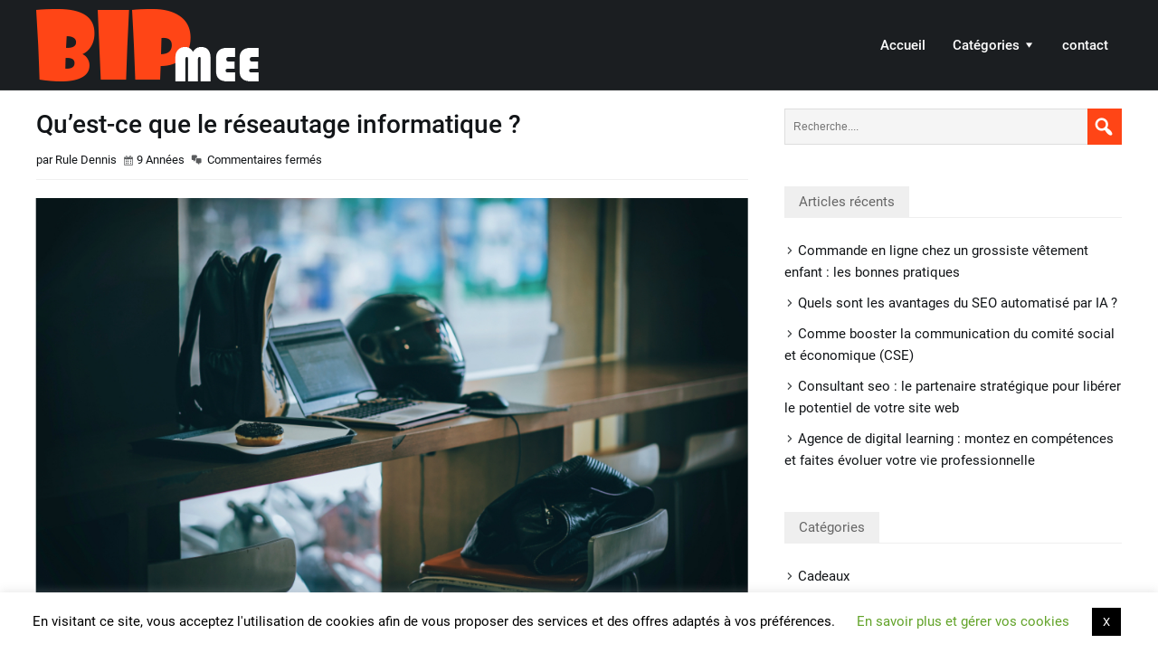

--- FILE ---
content_type: text/html; charset=UTF-8
request_url: https://www.bipmee.fr/quest-ce-que-le-reseautage-informatique/
body_size: 14899
content:
<!DOCTYPE html>
<html lang="fr-FR" class="no-js">
<head>
 	
 	<meta charset="UTF-8">
 	<link rel="pingback" href="https://www.bipmee.fr/xmlrpc.php">
     
<!-- Google tag (gtag.js) -->
<script async src="https://www.googletagmanager.com/gtag/js?id=G-2FKZZFV606"></script>
<script>
  window.dataLayer = window.dataLayer || [];
  function gtag(){dataLayer.push(arguments);}
  gtag('js', new Date());

  gtag('config', 'G-2FKZZFV606');
</script>

	<title>Qu’est-ce que le réseautage informatique ? - Bip Mee</title>
<meta name='robots' content='max-image-preview:large' />
<link rel="alternate" type="application/rss+xml" title="Bip Mee &raquo; Flux" href="https://www.bipmee.fr/feed/" />
<link rel="alternate" type="application/rss+xml" title="Bip Mee &raquo; Flux des commentaires" href="https://www.bipmee.fr/comments/feed/" />
<script type="text/javascript">
/* <![CDATA[ */
window._wpemojiSettings = {"baseUrl":"https:\/\/s.w.org\/images\/core\/emoji\/15.0.3\/72x72\/","ext":".png","svgUrl":"https:\/\/s.w.org\/images\/core\/emoji\/15.0.3\/svg\/","svgExt":".svg","source":{"concatemoji":"https:\/\/www.bipmee.fr\/wp-includes\/js\/wp-emoji-release.min.js?ver=c232b057151ea6009b6870ade873e93e"}};
/*! This file is auto-generated */
!function(i,n){var o,s,e;function c(e){try{var t={supportTests:e,timestamp:(new Date).valueOf()};sessionStorage.setItem(o,JSON.stringify(t))}catch(e){}}function p(e,t,n){e.clearRect(0,0,e.canvas.width,e.canvas.height),e.fillText(t,0,0);var t=new Uint32Array(e.getImageData(0,0,e.canvas.width,e.canvas.height).data),r=(e.clearRect(0,0,e.canvas.width,e.canvas.height),e.fillText(n,0,0),new Uint32Array(e.getImageData(0,0,e.canvas.width,e.canvas.height).data));return t.every(function(e,t){return e===r[t]})}function u(e,t,n){switch(t){case"flag":return n(e,"\ud83c\udff3\ufe0f\u200d\u26a7\ufe0f","\ud83c\udff3\ufe0f\u200b\u26a7\ufe0f")?!1:!n(e,"\ud83c\uddfa\ud83c\uddf3","\ud83c\uddfa\u200b\ud83c\uddf3")&&!n(e,"\ud83c\udff4\udb40\udc67\udb40\udc62\udb40\udc65\udb40\udc6e\udb40\udc67\udb40\udc7f","\ud83c\udff4\u200b\udb40\udc67\u200b\udb40\udc62\u200b\udb40\udc65\u200b\udb40\udc6e\u200b\udb40\udc67\u200b\udb40\udc7f");case"emoji":return!n(e,"\ud83d\udc26\u200d\u2b1b","\ud83d\udc26\u200b\u2b1b")}return!1}function f(e,t,n){var r="undefined"!=typeof WorkerGlobalScope&&self instanceof WorkerGlobalScope?new OffscreenCanvas(300,150):i.createElement("canvas"),a=r.getContext("2d",{willReadFrequently:!0}),o=(a.textBaseline="top",a.font="600 32px Arial",{});return e.forEach(function(e){o[e]=t(a,e,n)}),o}function t(e){var t=i.createElement("script");t.src=e,t.defer=!0,i.head.appendChild(t)}"undefined"!=typeof Promise&&(o="wpEmojiSettingsSupports",s=["flag","emoji"],n.supports={everything:!0,everythingExceptFlag:!0},e=new Promise(function(e){i.addEventListener("DOMContentLoaded",e,{once:!0})}),new Promise(function(t){var n=function(){try{var e=JSON.parse(sessionStorage.getItem(o));if("object"==typeof e&&"number"==typeof e.timestamp&&(new Date).valueOf()<e.timestamp+604800&&"object"==typeof e.supportTests)return e.supportTests}catch(e){}return null}();if(!n){if("undefined"!=typeof Worker&&"undefined"!=typeof OffscreenCanvas&&"undefined"!=typeof URL&&URL.createObjectURL&&"undefined"!=typeof Blob)try{var e="postMessage("+f.toString()+"("+[JSON.stringify(s),u.toString(),p.toString()].join(",")+"));",r=new Blob([e],{type:"text/javascript"}),a=new Worker(URL.createObjectURL(r),{name:"wpTestEmojiSupports"});return void(a.onmessage=function(e){c(n=e.data),a.terminate(),t(n)})}catch(e){}c(n=f(s,u,p))}t(n)}).then(function(e){for(var t in e)n.supports[t]=e[t],n.supports.everything=n.supports.everything&&n.supports[t],"flag"!==t&&(n.supports.everythingExceptFlag=n.supports.everythingExceptFlag&&n.supports[t]);n.supports.everythingExceptFlag=n.supports.everythingExceptFlag&&!n.supports.flag,n.DOMReady=!1,n.readyCallback=function(){n.DOMReady=!0}}).then(function(){return e}).then(function(){var e;n.supports.everything||(n.readyCallback(),(e=n.source||{}).concatemoji?t(e.concatemoji):e.wpemoji&&e.twemoji&&(t(e.twemoji),t(e.wpemoji)))}))}((window,document),window._wpemojiSettings);
/* ]]> */
</script>
<style id='wp-emoji-styles-inline-css' type='text/css'>

	img.wp-smiley, img.emoji {
		display: inline !important;
		border: none !important;
		box-shadow: none !important;
		height: 1em !important;
		width: 1em !important;
		margin: 0 0.07em !important;
		vertical-align: -0.1em !important;
		background: none !important;
		padding: 0 !important;
	}
</style>
<link rel='stylesheet' id='wp-block-library-css' href='https://www.bipmee.fr/wp-includes/css/dist/block-library/style.min.css?ver=c232b057151ea6009b6870ade873e93e' type='text/css' media='all' />
<style id='classic-theme-styles-inline-css' type='text/css'>
/*! This file is auto-generated */
.wp-block-button__link{color:#fff;background-color:#32373c;border-radius:9999px;box-shadow:none;text-decoration:none;padding:calc(.667em + 2px) calc(1.333em + 2px);font-size:1.125em}.wp-block-file__button{background:#32373c;color:#fff;text-decoration:none}
</style>
<style id='global-styles-inline-css' type='text/css'>
:root{--wp--preset--aspect-ratio--square: 1;--wp--preset--aspect-ratio--4-3: 4/3;--wp--preset--aspect-ratio--3-4: 3/4;--wp--preset--aspect-ratio--3-2: 3/2;--wp--preset--aspect-ratio--2-3: 2/3;--wp--preset--aspect-ratio--16-9: 16/9;--wp--preset--aspect-ratio--9-16: 9/16;--wp--preset--color--black: #000000;--wp--preset--color--cyan-bluish-gray: #abb8c3;--wp--preset--color--white: #ffffff;--wp--preset--color--pale-pink: #f78da7;--wp--preset--color--vivid-red: #cf2e2e;--wp--preset--color--luminous-vivid-orange: #ff6900;--wp--preset--color--luminous-vivid-amber: #fcb900;--wp--preset--color--light-green-cyan: #7bdcb5;--wp--preset--color--vivid-green-cyan: #00d084;--wp--preset--color--pale-cyan-blue: #8ed1fc;--wp--preset--color--vivid-cyan-blue: #0693e3;--wp--preset--color--vivid-purple: #9b51e0;--wp--preset--gradient--vivid-cyan-blue-to-vivid-purple: linear-gradient(135deg,rgba(6,147,227,1) 0%,rgb(155,81,224) 100%);--wp--preset--gradient--light-green-cyan-to-vivid-green-cyan: linear-gradient(135deg,rgb(122,220,180) 0%,rgb(0,208,130) 100%);--wp--preset--gradient--luminous-vivid-amber-to-luminous-vivid-orange: linear-gradient(135deg,rgba(252,185,0,1) 0%,rgba(255,105,0,1) 100%);--wp--preset--gradient--luminous-vivid-orange-to-vivid-red: linear-gradient(135deg,rgba(255,105,0,1) 0%,rgb(207,46,46) 100%);--wp--preset--gradient--very-light-gray-to-cyan-bluish-gray: linear-gradient(135deg,rgb(238,238,238) 0%,rgb(169,184,195) 100%);--wp--preset--gradient--cool-to-warm-spectrum: linear-gradient(135deg,rgb(74,234,220) 0%,rgb(151,120,209) 20%,rgb(207,42,186) 40%,rgb(238,44,130) 60%,rgb(251,105,98) 80%,rgb(254,248,76) 100%);--wp--preset--gradient--blush-light-purple: linear-gradient(135deg,rgb(255,206,236) 0%,rgb(152,150,240) 100%);--wp--preset--gradient--blush-bordeaux: linear-gradient(135deg,rgb(254,205,165) 0%,rgb(254,45,45) 50%,rgb(107,0,62) 100%);--wp--preset--gradient--luminous-dusk: linear-gradient(135deg,rgb(255,203,112) 0%,rgb(199,81,192) 50%,rgb(65,88,208) 100%);--wp--preset--gradient--pale-ocean: linear-gradient(135deg,rgb(255,245,203) 0%,rgb(182,227,212) 50%,rgb(51,167,181) 100%);--wp--preset--gradient--electric-grass: linear-gradient(135deg,rgb(202,248,128) 0%,rgb(113,206,126) 100%);--wp--preset--gradient--midnight: linear-gradient(135deg,rgb(2,3,129) 0%,rgb(40,116,252) 100%);--wp--preset--font-size--small: 13px;--wp--preset--font-size--medium: 20px;--wp--preset--font-size--large: 36px;--wp--preset--font-size--x-large: 42px;--wp--preset--spacing--20: 0.44rem;--wp--preset--spacing--30: 0.67rem;--wp--preset--spacing--40: 1rem;--wp--preset--spacing--50: 1.5rem;--wp--preset--spacing--60: 2.25rem;--wp--preset--spacing--70: 3.38rem;--wp--preset--spacing--80: 5.06rem;--wp--preset--shadow--natural: 6px 6px 9px rgba(0, 0, 0, 0.2);--wp--preset--shadow--deep: 12px 12px 50px rgba(0, 0, 0, 0.4);--wp--preset--shadow--sharp: 6px 6px 0px rgba(0, 0, 0, 0.2);--wp--preset--shadow--outlined: 6px 6px 0px -3px rgba(255, 255, 255, 1), 6px 6px rgba(0, 0, 0, 1);--wp--preset--shadow--crisp: 6px 6px 0px rgba(0, 0, 0, 1);}:where(.is-layout-flex){gap: 0.5em;}:where(.is-layout-grid){gap: 0.5em;}body .is-layout-flex{display: flex;}.is-layout-flex{flex-wrap: wrap;align-items: center;}.is-layout-flex > :is(*, div){margin: 0;}body .is-layout-grid{display: grid;}.is-layout-grid > :is(*, div){margin: 0;}:where(.wp-block-columns.is-layout-flex){gap: 2em;}:where(.wp-block-columns.is-layout-grid){gap: 2em;}:where(.wp-block-post-template.is-layout-flex){gap: 1.25em;}:where(.wp-block-post-template.is-layout-grid){gap: 1.25em;}.has-black-color{color: var(--wp--preset--color--black) !important;}.has-cyan-bluish-gray-color{color: var(--wp--preset--color--cyan-bluish-gray) !important;}.has-white-color{color: var(--wp--preset--color--white) !important;}.has-pale-pink-color{color: var(--wp--preset--color--pale-pink) !important;}.has-vivid-red-color{color: var(--wp--preset--color--vivid-red) !important;}.has-luminous-vivid-orange-color{color: var(--wp--preset--color--luminous-vivid-orange) !important;}.has-luminous-vivid-amber-color{color: var(--wp--preset--color--luminous-vivid-amber) !important;}.has-light-green-cyan-color{color: var(--wp--preset--color--light-green-cyan) !important;}.has-vivid-green-cyan-color{color: var(--wp--preset--color--vivid-green-cyan) !important;}.has-pale-cyan-blue-color{color: var(--wp--preset--color--pale-cyan-blue) !important;}.has-vivid-cyan-blue-color{color: var(--wp--preset--color--vivid-cyan-blue) !important;}.has-vivid-purple-color{color: var(--wp--preset--color--vivid-purple) !important;}.has-black-background-color{background-color: var(--wp--preset--color--black) !important;}.has-cyan-bluish-gray-background-color{background-color: var(--wp--preset--color--cyan-bluish-gray) !important;}.has-white-background-color{background-color: var(--wp--preset--color--white) !important;}.has-pale-pink-background-color{background-color: var(--wp--preset--color--pale-pink) !important;}.has-vivid-red-background-color{background-color: var(--wp--preset--color--vivid-red) !important;}.has-luminous-vivid-orange-background-color{background-color: var(--wp--preset--color--luminous-vivid-orange) !important;}.has-luminous-vivid-amber-background-color{background-color: var(--wp--preset--color--luminous-vivid-amber) !important;}.has-light-green-cyan-background-color{background-color: var(--wp--preset--color--light-green-cyan) !important;}.has-vivid-green-cyan-background-color{background-color: var(--wp--preset--color--vivid-green-cyan) !important;}.has-pale-cyan-blue-background-color{background-color: var(--wp--preset--color--pale-cyan-blue) !important;}.has-vivid-cyan-blue-background-color{background-color: var(--wp--preset--color--vivid-cyan-blue) !important;}.has-vivid-purple-background-color{background-color: var(--wp--preset--color--vivid-purple) !important;}.has-black-border-color{border-color: var(--wp--preset--color--black) !important;}.has-cyan-bluish-gray-border-color{border-color: var(--wp--preset--color--cyan-bluish-gray) !important;}.has-white-border-color{border-color: var(--wp--preset--color--white) !important;}.has-pale-pink-border-color{border-color: var(--wp--preset--color--pale-pink) !important;}.has-vivid-red-border-color{border-color: var(--wp--preset--color--vivid-red) !important;}.has-luminous-vivid-orange-border-color{border-color: var(--wp--preset--color--luminous-vivid-orange) !important;}.has-luminous-vivid-amber-border-color{border-color: var(--wp--preset--color--luminous-vivid-amber) !important;}.has-light-green-cyan-border-color{border-color: var(--wp--preset--color--light-green-cyan) !important;}.has-vivid-green-cyan-border-color{border-color: var(--wp--preset--color--vivid-green-cyan) !important;}.has-pale-cyan-blue-border-color{border-color: var(--wp--preset--color--pale-cyan-blue) !important;}.has-vivid-cyan-blue-border-color{border-color: var(--wp--preset--color--vivid-cyan-blue) !important;}.has-vivid-purple-border-color{border-color: var(--wp--preset--color--vivid-purple) !important;}.has-vivid-cyan-blue-to-vivid-purple-gradient-background{background: var(--wp--preset--gradient--vivid-cyan-blue-to-vivid-purple) !important;}.has-light-green-cyan-to-vivid-green-cyan-gradient-background{background: var(--wp--preset--gradient--light-green-cyan-to-vivid-green-cyan) !important;}.has-luminous-vivid-amber-to-luminous-vivid-orange-gradient-background{background: var(--wp--preset--gradient--luminous-vivid-amber-to-luminous-vivid-orange) !important;}.has-luminous-vivid-orange-to-vivid-red-gradient-background{background: var(--wp--preset--gradient--luminous-vivid-orange-to-vivid-red) !important;}.has-very-light-gray-to-cyan-bluish-gray-gradient-background{background: var(--wp--preset--gradient--very-light-gray-to-cyan-bluish-gray) !important;}.has-cool-to-warm-spectrum-gradient-background{background: var(--wp--preset--gradient--cool-to-warm-spectrum) !important;}.has-blush-light-purple-gradient-background{background: var(--wp--preset--gradient--blush-light-purple) !important;}.has-blush-bordeaux-gradient-background{background: var(--wp--preset--gradient--blush-bordeaux) !important;}.has-luminous-dusk-gradient-background{background: var(--wp--preset--gradient--luminous-dusk) !important;}.has-pale-ocean-gradient-background{background: var(--wp--preset--gradient--pale-ocean) !important;}.has-electric-grass-gradient-background{background: var(--wp--preset--gradient--electric-grass) !important;}.has-midnight-gradient-background{background: var(--wp--preset--gradient--midnight) !important;}.has-small-font-size{font-size: var(--wp--preset--font-size--small) !important;}.has-medium-font-size{font-size: var(--wp--preset--font-size--medium) !important;}.has-large-font-size{font-size: var(--wp--preset--font-size--large) !important;}.has-x-large-font-size{font-size: var(--wp--preset--font-size--x-large) !important;}
:where(.wp-block-post-template.is-layout-flex){gap: 1.25em;}:where(.wp-block-post-template.is-layout-grid){gap: 1.25em;}
:where(.wp-block-columns.is-layout-flex){gap: 2em;}:where(.wp-block-columns.is-layout-grid){gap: 2em;}
:root :where(.wp-block-pullquote){font-size: 1.5em;line-height: 1.6;}
</style>
<link rel='stylesheet' id='contact-form-7-css' href='https://www.bipmee.fr/wp-content/plugins/contact-form-7/includes/css/styles.css?ver=5.9.8' type='text/css' media='all' />
<link rel='stylesheet' id='cookie-law-info-css' href='https://www.bipmee.fr/wp-content/plugins/cookie-law-info/legacy/public/css/cookie-law-info-public.css?ver=3.3.8' type='text/css' media='all' />
<link rel='stylesheet' id='cookie-law-info-gdpr-css' href='https://www.bipmee.fr/wp-content/plugins/cookie-law-info/legacy/public/css/cookie-law-info-gdpr.css?ver=3.3.8' type='text/css' media='all' />
<link rel='stylesheet' id='cmplz-general-css' href='https://www.bipmee.fr/wp-content/plugins/complianz-gdpr/assets/css/cookieblocker.min.css?ver=1765178059' type='text/css' media='all' />
<link rel='stylesheet' id='chld_thm_cfg_parent-css' href='https://www.bipmee.fr/wp-content/themes/xecuter/style.css?ver=c232b057151ea6009b6870ade873e93e' type='text/css' media='all' />
<link rel='stylesheet' id='xecuter_style-css' href='https://www.bipmee.fr/wp-content/themes/xecuter-child/style.css' type='text/css' media='all' />
<style id='xecuter_style-inline-css' type='text/css'>
body {background-color:;}@font-face {
				  font-family: 'Roboto';
				  font-style: normal;
				  font-weight: 400;
				  src: local('Roboto'), local('Roboto-Regular'), url(https://fonts.gstatic.com/s/roboto/v15/CWB0XYA8bzo0kSThX0UTuA.woff2) format('woff2');
				  unicode-range: U+0000-00FF, U+0131, U+0152-0153, U+02C6, U+02DA, U+02DC, U+2000-206F, U+2074, U+20AC, U+2212, U+2215;
			} 
			@font-face {
			  font-family: 'Roboto';
			  font-style: normal;
			  font-weight: 700;
			  src: local('Roboto Medium'), local('Roboto-Medium'), url(https://fonts.gstatic.com/s/roboto/v15/RxZJdnzeo3R5zSexge8UUVtXRa8TVwTICgirnJhmVJw.woff2) format('woff2');
			  unicode-range: U+0000-00FF, U+0131, U+0152-0153, U+02C6, U+02DA, U+02DC, U+2000-206F, U+2074, U+20AC, U+2212, U+2215;
			}p,input,body{color:#424548; }a,.rd-title,.rd-single-post .rd-meta li ,.rd-single-post .rd-meta li a,.rd-review .rd-circular span,body.buddypress .rd-post .rd-post-content a{ color:#121518;}a:hover,.rd-bpost .rd-title a:hover,.rd-post .rd-title a:hover,#rd-sidebar .widget-container a:hover,.rd-wide-slider .rd-slide-post h3 .rd-title a:hover,
		.rd-login .rd-singin .rd-singin-footer li a:hover {color:#ff4516;}.main-menu ul li a:hover ,body .rd-pagenavi span.current,  .vorod,.rd-moreblock  a,.rd-morelink a,#submit,
	.woocommerce #respond input#submit, .woocommerce a.button, .woocommerce button.button, .woocommerce input.button ,.woocommerce input.button:hover,#commentform #submit,#buddypress #members-directory-form div.item-list-tabs ul li.selected span ,.rd-comment-navi .page-numbers.current,#rd-post-pagination .current-post-page,
	#buddypress div.item-list-tabs ul li.selected a, #buddypress div.item-list-tabs ul li.current a,#members-list-options a.selected,#groups-list-options a.selected,.widget #wp-calendar caption,
 	.woocommerce ul.products li.product .button,.rd-pagenavi a:hover,.rd-active,.woocommerce a.button.alt,.woocommerce a.button.alt:hover,.woocommerce span.onsale, .woocommerce-page span.onsale , .woocommerce input.button.alt,.button,.button:hover,.woocommerce a.button:hover ,#searchsubmit,.woocommerce div.product form.cart .button,.woocommerce div.product form.cart .button:hover,.woocommerce #respond input#submit.alt:hover, .woocommerce a.button.alt:hover, .woocommerce button.button.alt:hover, .woocommerce input.button.alt:hover,.rd-widget-search .rd-search-button ,.rd-breakingnews span,.rd-post .rd-category a,body .lSSlideOuter .lSPager.lSpg > li:hover a,body .lSSlideOuter .lSPager.lSpg > li.active a,.rd-bottom-thumb-text .lSGallery li.active ,.rd-bottom-thumb-text .lSGallery li.active a ,.rd-bottom-thumb-text .lSGallery li.active a ,.rd-bottom-text .lSGallery li.active ,.rd-inner-bottom-text .lSGallery li.active,button, input[type="submit"], input[type="button"], input[type="reset"],#buddypress div.item-list-tabs ul li  a span{
		background-color: #ff4516; 
		color: #fff !important;
   	}.rd-widget-search .rd-search-icon::before,.rd-review-title ,.rd-authorbio ul,
   .rd-panel  strong,.rd-dropcapsimple,  .woocommerce .star-rating span, .woocommerce-page .star-rating span,.rd-stars-score i::before ,.woocommerce p.stars a::before, 
.rd-masthead .rd-nav-menu  li.current-menu-item.li-depth-0 .rd-depth-0,.rd-masthead .rd-nav-menu  li.current-menu-item.li-depth-1 .rd-depth-1,.rd-masthead .rd-nav-menu  li.current-menu-item.li-depth-2 .rd-depth-2,.rd-masthead .rd-nav-menu  li.current-menu-item.li-depth-3 .rd-depth-3,.rd-masthead .rd-nav-menu  li.current-menu-item.li-depth-4 .rd-depth-4,.author-link .fn a,body #rd-wrapper .rd-module-item .rd-post .rd-meta .rd-author a,body #rd-wrapper .rd-single-item .rd-post .rd-meta .rd-author a,#buddypress div.item-list-tabs ul li.current  a span,.widget_text a{
  	color: #ff4516 !important;
	}.rd-nav-menu:not(.rd-menu-active) .sub-menu,.rd-menu-active .menu,  .rd-search-sub ,  .rd-login-sub{border-top: solid 3px #ff4516;}@media (min-width: 980px) {.rd-nav-menu .sub-menu ,.rd-nav-menu .sub-posts{border-top: solid 3px #ff4516 !important;}}body:not(.woocommerce) .rd-post-content a {color: #ff4516}.rd-masthead-warp{min-height:100px;}.rd-masthead .rd-nav-menu,.rd-masthead .rd-search,.rd-masthead .rd-social, .rd-masthead .rd-login ,.rd-logo,.rd-masthead .rd-nav-menu ul li{ height:100px;line-height:100px;} .rd-masthead .rd-nav-menu  .sub-depth-0,.rd-masthead .rd-nav-menu .sub-posts,.rd-masthead  .rd-search-sub,.rd-masthead .rd-singin-warp{margin-top:100px!important ; }@media (max-width:979px) { .rd-masthead .rd-nav-menu ul ,.rd-masthead  .rd-search-sub,.rd-masthead .rd-singin-warp{margin-top:100px ; }}.rd-masthead-warp,.rd-masthead .sub-menu,.rd-masthead .rd-nav-menu .sub-posts,.rd-masthead .rd-nav-menu ul,.rd-masthead .rd-search-sub,.rd-masthead .rd-singout-warp 
			{background-color: rgba(3,6,9,0.9)}.rd-masthead li:not(.current-menu-item) a,.rd-masthead li:not(.current-menu-item),.rd-masthead i::before,.rd-masthead .rd-menu-icon::before,.rd-masthead .rd-input,
			.rd-masthead .rd-menu-active  a,.rd-masthead .rd-search-button,.rd-wrapper .rd-masthead ul ul.sub-menu li:not(.current-menu-item) a{color: #ffffff!important;}.rd_layout_6 .rd-masthead li.current-menu-item a,.rd_layout_7 .rd-masthead li.current-menu-item a,.rd_layout_8 .rd-masthead li.current-menu-item a,.rd-masthead  .rd-menu-down,.rd-masthead  .rd-menu-up{color: #ffffff!important; text-shadow:0px 0px;}.rd-navplus-warp {min-height: 60px;}.rd-navplus .rd-nav-menu ,.rd-navplus .rd-search,.rd-navplus .rd-login,.rd-navplus .rd-social,.rd-date-header
		{ height: 60px;line-height: 60px;}.rd-navplus  .rd-nav-menu  .sub-depth-0 ,.rd-navplus .rd-nav-menu .sub-posts,.rd-navplus .rd-search-sub {margin-top:60px !important; }@media (max-width:979px) {.rd-navplus .rd-nav-menu ul,.rd-navplus .rd-singin-warp {margin-top:60px; }}.rd-masthead .rd-nav-menu ul li a { padding: 0  15px;}.rd-navplus-warp,.rd-navplus .sub-menu,.rd-navplus .rd-nav-menu .sub-posts,.rd-navplus .rd-nav-menu ul,.rd-navplus  .rd-search-sub ,.rd-navplus .rd-singout-warp
			{background-color: #000000;}.rd-navplus li a,.rd-navplus .rd-date-header,.rd-navplus li,.rd-navplus a::before ,.rd-navplus i::before,.rd-navplus .rd-input ,.rd-navplus .rd-menu-active ,.rd-navplus  .rd-menu-down,.rd-navplus  .rd-menu-up{color: #f2f5f8!important;}.rd-navplus .rd-nav-menu ul li a  {padding: 0  15px ;}.rd-logo img {height: px;width: px;}a.rd-logo-title{font-size: 40px;color: #ffffff;}a.rd-logo-description {font-size: 15px;color: #ffffff;}a.rd-logo-title ,a.rd-logo-description{}#rd-row-breadcrumbs { background:rgba(245,245,245,.90);}#rd-row-breadcrumbs a,#rd-row-breadcrumbs strong{ color:#424548;}.rd-row-item::before {left: 0;top:0; content:"";position: absolute; height: 100%; z-index:0; width: 100%; background-color: rgba(255,255,255,0.9)} .rd-footer-warp,.rd-footer .rd-post-background{background-color: #121314 ;}.rd-footer .rd-title h4 a,.rd-footer a{color: #ffffff  !important;} .rd-footer, .rd-footer p ,.rd-footer input,.rd-footer .rd-excerpt,.rd-footer .rd-title-box a,.rd-footer .rd-title-box span{color: #cccccc !important;}
</style>
<link rel='stylesheet' id='font-awesome-css' href='https://www.bipmee.fr/wp-content/themes/xecuter/css/font-awesome.min.css?ver=c232b057151ea6009b6870ade873e93e' type='text/css' media='all' />
<link rel='stylesheet' id='xecuter_post-css' href='https://www.bipmee.fr/wp-content/themes/xecuter/css/post.css?ver=c232b057151ea6009b6870ade873e93e' type='text/css' media='all' />
<link rel='stylesheet' id='xecuter_featured-css' href='https://www.bipmee.fr/wp-content/themes/xecuter/css/featured.css?ver=c232b057151ea6009b6870ade873e93e' type='text/css' media='all' />
<link rel='stylesheet' id='xecuter_grid-css' href='https://www.bipmee.fr/wp-content/themes/xecuter/css/grid.css?ver=c232b057151ea6009b6870ade873e93e' type='text/css' media='all' />
<link rel='stylesheet' id='xecuter_list-css' href='https://www.bipmee.fr/wp-content/themes/xecuter/css/list.css?ver=c232b057151ea6009b6870ade873e93e' type='text/css' media='all' />
<link rel='stylesheet' id='dashicons-css' href='https://www.bipmee.fr/wp-includes/css/dashicons.min.css?ver=c232b057151ea6009b6870ade873e93e' type='text/css' media='all' />
<script type="text/javascript" src="https://www.bipmee.fr/wp-includes/js/jquery/jquery.min.js?ver=3.7.1" id="jquery-core-js"></script>
<script type="text/javascript" src="https://www.bipmee.fr/wp-includes/js/jquery/jquery-migrate.min.js?ver=3.4.1" id="jquery-migrate-js"></script>
<script type="text/javascript" id="cookie-law-info-js-extra">
/* <![CDATA[ */
var Cli_Data = {"nn_cookie_ids":[],"cookielist":[],"non_necessary_cookies":[],"ccpaEnabled":"","ccpaRegionBased":"","ccpaBarEnabled":"","strictlyEnabled":["necessary","obligatoire"],"ccpaType":"gdpr","js_blocking":"","custom_integration":"","triggerDomRefresh":"","secure_cookies":""};
var cli_cookiebar_settings = {"animate_speed_hide":"500","animate_speed_show":"500","background":"#FFF","border":"#b1a6a6c2","border_on":"","button_1_button_colour":"#000","button_1_button_hover":"#000000","button_1_link_colour":"#fff","button_1_as_button":"1","button_1_new_win":"","button_2_button_colour":"#333","button_2_button_hover":"#292929","button_2_link_colour":"#444","button_2_as_button":"","button_2_hidebar":"","button_3_button_colour":"#000","button_3_button_hover":"#000000","button_3_link_colour":"#fff","button_3_as_button":"1","button_3_new_win":"","button_4_button_colour":"#000","button_4_button_hover":"#000000","button_4_link_colour":"#62a329","button_4_as_button":"","button_7_button_colour":"#61a229","button_7_button_hover":"#4e8221","button_7_link_colour":"#fff","button_7_as_button":"1","button_7_new_win":"","font_family":"inherit","header_fix":"","notify_animate_hide":"1","notify_animate_show":"","notify_div_id":"#cookie-law-info-bar","notify_position_horizontal":"right","notify_position_vertical":"bottom","scroll_close":"","scroll_close_reload":"","accept_close_reload":"","reject_close_reload":"","showagain_tab":"1","showagain_background":"#fff","showagain_border":"#000","showagain_div_id":"#cookie-law-info-again","showagain_x_position":"100px","text":"#000","show_once_yn":"","show_once":"10000","logging_on":"","as_popup":"","popup_overlay":"1","bar_heading_text":"","cookie_bar_as":"banner","popup_showagain_position":"bottom-right","widget_position":"left"};
var log_object = {"ajax_url":"https:\/\/www.bipmee.fr\/wp-admin\/admin-ajax.php"};
/* ]]> */
</script>
<script type="text/javascript" src="https://www.bipmee.fr/wp-content/plugins/cookie-law-info/legacy/public/js/cookie-law-info-public.js?ver=3.3.8" id="cookie-law-info-js"></script>
<script type="text/javascript" src="https://www.bipmee.fr/wp-content/themes/xecuter/js/lightslider.js?ver=c232b057151ea6009b6870ade873e93e" id="xecuter_lightslider-js"></script>
<script type="text/javascript" id="xecuter_scripts-js-extra">
/* <![CDATA[ */
var xecuter_js = {"primary_color":"#ff4516","ajaxurl":"https:\/\/www.bipmee.fr\/wp-admin\/admin-ajax.php"};
/* ]]> */
</script>
<script type="text/javascript" src="https://www.bipmee.fr/wp-content/themes/xecuter/js/scripts.js?ver=c232b057151ea6009b6870ade873e93e" id="xecuter_scripts-js"></script>
<script type="text/javascript" id="xecuter_scripts-js-after">
/* <![CDATA[ */
(function(html){html.className = html.className.replace(/\bno-js\b/,'js')})(document.documentElement);
/* ]]> */
</script>
<!--[if lt IE 9]>
<script type="text/javascript" src="https://www.bipmee.fr/wp-content/themes/xecuter/js/html5shiv.js?ver=c232b057151ea6009b6870ade873e93e" id="xecuter_html5-js"></script>
<![endif]-->
<link rel="https://api.w.org/" href="https://www.bipmee.fr/wp-json/" /><link rel="alternate" title="JSON" type="application/json" href="https://www.bipmee.fr/wp-json/wp/v2/posts/997" /><link rel="alternate" title="oEmbed (JSON)" type="application/json+oembed" href="https://www.bipmee.fr/wp-json/oembed/1.0/embed?url=https%3A%2F%2Fwww.bipmee.fr%2Fquest-ce-que-le-reseautage-informatique%2F" />
<link rel="alternate" title="oEmbed (XML)" type="text/xml+oembed" href="https://www.bipmee.fr/wp-json/oembed/1.0/embed?url=https%3A%2F%2Fwww.bipmee.fr%2Fquest-ce-que-le-reseautage-informatique%2F&#038;format=xml" />
<!-- auto ad code generated by Easy Google AdSense plugin v1.0.13 --><script async src="https://pagead2.googlesyndication.com/pagead/js/adsbygoogle.js?client=ca-pub-2334659373225046" crossorigin="anonymous"></script><!-- Easy Google AdSense plugin -->  
    
 	 	<meta name="viewport" content="width=device-width, initial-scale=1">
 	
 
 	
	

	 
<link rel="canonical" href="https://www.bipmee.fr/quest-ce-que-le-reseautage-informatique/" />
<meta name="description" content="La mise en réseau informatique consiste à interfacer deux ou plusieurs dispositifs informatiques entre eux dans le but de partager des données. Les réseaux informatiques sont construits avec une combinaison de matériel et de logiciel. Mais nous allons nous concentrer sur les réseaux sans fil et les réseaux i ..." /><meta name="title" content="Qu’est-ce que le réseautage informatique ? - Bip Mee" /><link rel="icon" href="https://www.bipmee.fr/wp-content/uploads/2017/11/logo_bipmee2-150x80.png" sizes="32x32" />
<link rel="icon" href="https://www.bipmee.fr/wp-content/uploads/2017/11/logo_bipmee2.png" sizes="192x192" />
<link rel="apple-touch-icon" href="https://www.bipmee.fr/wp-content/uploads/2017/11/logo_bipmee2.png" />
<meta name="msapplication-TileImage" content="https://www.bipmee.fr/wp-content/uploads/2017/11/logo_bipmee2.png" />
		<style type="text/css" id="wp-custom-css">
			#block-3.widget.widget_block {padding: 0px;}		</style>
		
</head>
<body data-rsssl=1 class="post-template-default single single-post postid-997 single-format-standard">
    
<div id="rd-wrapper" class="rd-wrapper">
	<header >
    
	    <div class="rd-masthead-warp ">
        <div class="rd-masthead-middle ">
            <div class="rd-masthead">
 
				<div class="rd-logo rd-logo-left">
					<h2 class="rd-logo-warp">
													<a  title="Bip Mee" href="https://www.bipmee.fr/">Bip Mee <img alt="Bip Mee" src="https://www.bipmee.fr/wp-content/uploads/2017/11/logo_bipmee2.png" width="" height="" /></a>
                                    
											</h2>
				</div>
                                 
				<div class="none-masthead">
     			 
                                            
                         
                     	
    
                        
					<div class="rd-nav-menu rd-menu-right">
                     	<a class="rd-menu-icon"></a>
						<ul id="menu-main-menu" class="menu"><li id="menu-item-983" class=" li-depth-0 rd-menu- menu-item menu-item-type-post_type menu-item-object-page menu-item-home menu-item-983"><a href="https://www.bipmee.fr/" class="rd-depth-0  ">Accueil</a></li>
<li id="menu-item-962" class=" li-depth-0 rd-menu- menu-item menu-item-type-custom menu-item-object-custom menu-item-has-children menu-item-962"><a href="#" class="rd-depth-0  ">Catégories</a>
<ul class="sub-menu  sub-depth-0 ">
	<li id="menu-item-988" class=" li-depth-1 rd-menu- menu-item menu-item-type-taxonomy menu-item-object-category current-post-ancestor current-menu-parent current-post-parent menu-item-988"><a href="https://www.bipmee.fr/category/informatique/" class="rd-depth-1  ">Informatique</a></li>
	<li id="menu-item-989" class=" li-depth-1 rd-menu- menu-item menu-item-type-taxonomy menu-item-object-category menu-item-989"><a href="https://www.bipmee.fr/category/logiciels/" class="rd-depth-1  ">Logiciels</a></li>
	<li id="menu-item-990" class=" li-depth-1 rd-menu- menu-item menu-item-type-taxonomy menu-item-object-category menu-item-990"><a href="https://www.bipmee.fr/category/marketing/" class="rd-depth-1  ">Marketing</a></li>
	<li id="menu-item-992" class=" li-depth-1 rd-menu- menu-item menu-item-type-taxonomy menu-item-object-category menu-item-992"><a href="https://www.bipmee.fr/category/telephonie/" class="rd-depth-1  ">Telephonie</a></li>
</ul>
</li>
<li id="menu-item-971" class=" li-depth-0 rd-menu- menu-item menu-item-type-post_type menu-item-object-page menu-item-971"><a href="https://www.bipmee.fr/contact/" class="rd-depth-0  ">contact</a></li>
</ul>					</div>
                            
                    
  				</div>	
                 
            </div>		
        </div>
    </div>
	
</header> 
 
 
         
<div id="rd-row-blog" class="rd-row-item rd-row-main  rd-row-800_400 '">
	<div class="rd-row-middle">
		<div class="rd-row-container">      
 			<div class="rd-column rd-800 rd-main">
				 				<div class="rd-single-item">

		 
		<article class="rd-post-a3   rd-single-post rd-post " id="post-997">
        
			<div class="post-997 post type-post status-publish format-standard has-post-thumbnail hentry category-informatique">
         
				                    
     
    
                    <div class="rd-details">
                        <h3 class="rd-title entry-title">Qu’est-ce que le réseautage informatique ?</h3>
                          
	<ul class="rd-meta">
 
 			
			<li class="rd-author">par Rule Dennis</li>
		    
				
			<li class="rd-date">9 Années  </li>
			
    
			
	
			
    
					<li class="rd-comment"> <span>Commentaires fermés</span> </li>
		        
 	 </ul>
     
	                    </div>
                            
                                    
                        <div class="rd-thumb">
                                                         <div class="rd-single-thumbnail"  >
                                    <img width="960" height="540" src="https://www.bipmee.fr/wp-content/uploads/2018/05/I16C0GFHHM.jpg" class="attachment-full size-full wp-post-image" alt="" decoding="async" fetchpriority="high" srcset="https://www.bipmee.fr/wp-content/uploads/2018/05/I16C0GFHHM.jpg 960w, https://www.bipmee.fr/wp-content/uploads/2018/05/I16C0GFHHM-300x169.jpg 300w, https://www.bipmee.fr/wp-content/uploads/2018/05/I16C0GFHHM-768x432.jpg 768w" sizes="(max-width: 960px) 100vw, 960px" />                                </div>
                                   
                        </div>
                    
                                    
                            
                <article class="rd-post-content">
                    <p>La mise en réseau informatique consiste à interfacer deux ou plusieurs dispositifs informatiques entre eux dans le but de partager des données. Les réseaux informatiques sont construits avec une combinaison de matériel et de logiciel. Mais nous allons nous concentrer sur les réseaux sans fil et les réseaux informatiques.<span id="more-997"></span></p>
<h2>Classification des réseaux informatiques et réseaux de zone</h2>
<p>Les réseaux informatiques peuvent être catégorisés de plusieurs manières différentes. Une approche définit le type de réseau en fonction de la zone géographique qu’il couvre. Les réseaux locaux (LAN), par exemple, couvrent généralement une seule maison, une école ou un petit immeuble de bureaux, alors que les réseaux étendus (WAN) s’étendent à travers les villes, les états ou même à travers le monde. L’Internet est le plus grand réseau étendu public du monde.</p>
<h2>Conception de réseau</h2>
<p>Les réseaux informatiques diffèrent également dans leur approche de conception. Les deux formes de base de conception de réseau sont appelées client/serveur. Les réseaux client-serveur comportent des ordinateurs serveurs centralisés qui stockent des e-mails, des pages Web, des fichiers et/ou des applications auxquels accèdent des ordinateurs clients et d’autres périphériques clients. Sur un réseau peer-to-peer, inversement, tous les périphériques ont tendance à supporter les mêmes fonctions. Les réseaux client-serveur sont beaucoup plus courants dans les réseaux d’affaires et les réseaux d’égal à égal plus courants dans les foyers.</p>
<h2>Protocoles de réseau</h2>
<p>Les langages de communication utilisés par les périphériques informatiques sont appelés protocoles réseau. Une autre façon de classifier les réseaux informatiques est l’ensemble des protocoles qu’ils prennent en charge. Les réseaux implémentent souvent plusieurs protocoles avec chaque application spécifique supportée. Les protocoles populaires incluent TCP/IP, celui le plus communément trouvé sur Internet et dans les réseaux domestiques.</p>
<h2>Matériel et logiciel de réseau informatique</h2>
<p>Les dispositifs de communication à usage spécial, y compris les routeurs de réseau, les points d’accès et les câbles réseau, collent physiquement un réseau. Les systèmes d’exploitation réseau et autres applications logicielles génèrent du trafic réseau et permettent aux utilisateurs de faire des choses utiles.</p>
<h2>Réseau informatique à domicile</h2>
<p>Alors que d’autres types de réseaux sont construits et entretenus par des ingénieurs, les réseaux domestiques appartiennent à des propriétaires ordinaires, souvent avec peu ou pas de formation technique. Divers fabricants fabriquent du matériel de routage à large bande conçu pour simplifier la configuration du réseau domestique. Un routeur domestique permet aux périphériques de différentes salles de partager efficacement une connexion Internet haut débit, aide les utilisateurs à partager plus facilement leurs fichiers et imprimantes au sein du réseau et améliore la sécurité globale du réseau. Les réseaux domestiques ont augmenté en capacité à chaque génération de nouvelle technologie. Il y a des années, les gens ont généralement mis en place leur réseau domestique juste pour connecter quelques PC, partager des documents et peut-être une imprimante. Il est maintenant courant pour les ménages de mettre en réseau des consoles de jeu, des enregistreurs vidéo numériques et des smartphones pour diffuser du son et des vidéos. Les systèmes domotiques existent depuis de nombreuses années, mais ceux-ci ont également gagné en popularité plus récemment grâce à des systèmes pratiques de contrôle des lumières, des thermostats numériques et des appareils électroménagers.</p>
                </article>
            
                								 				 				    
	<ul class="rd-share-post">
 					<li>
				<a href="http://www.facebook.com/sharer.php?u=https://www.bipmee.fr/quest-ce-que-le-reseautage-informatique/"><img alt="facebook" width="64" height="64" src="https://www.bipmee.fr/wp-content/themes/xecuter/images/social/facebook.jpg"/></a>
 			</li>
 		 
        
					<li>
				<a href="https://plus.google.com/share?url=https://www.bipmee.fr/quest-ce-que-le-reseautage-informatique/"><img src="https://www.bipmee.fr/wp-content/themes/xecuter/images/social/googleplus.jpg" alt="googleplus" width="64" height="64" /></a>
 			</li>
 		        
					<li>
				<a href=""><img src="https://www.bipmee.fr/wp-content/themes/xecuter/images/social/twitter.jpg" alt="twitter" width="64" height="64"/></a>
 			</li>
 		 
        
					<li>
				<a href="http://www.linkedin.com/shareArticle?mini=true&url=https://www.bipmee.fr/quest-ce-que-le-reseautage-informatique/"><img src="https://www.bipmee.fr/wp-content/themes/xecuter/images/social/linkedin.jpg" alt="linkedin" width="64" height="64"/></a>
 			</li>
 			
        
					<li>
				<a href="https://telegram.me/share/url?url=https://www.bipmee.fr/quest-ce-que-le-reseautage-informatique/"><img src="https://www.bipmee.fr/wp-content/themes/xecuter/images/social/telegram.jpg" alt="linkedin" width="64" height="64"/></a>
 			</li>
 			

		                
        </ul>
        
	  
			</div>
		</article>
     
		
		<div class="rd-padding"></div>

        <div class="rd-post-nextprev">
                    <div class="rd-post-previous">
                <span>Précédent </span>
                &laquo; <a href="https://www.bipmee.fr/le-phishing-en-informatique/" rel="prev">Le phishing en informatique</a> 
            </div>
                            <div class="rd-post-next">
                <span>Suivant </span>
                <a href="https://www.bipmee.fr/le-travail-dun-informaticien/" rel="next">Le travail d’un informaticien</a> &raquo;            </div> 
        		</div>
    
 
    

 
<div class="rd-related rd-grid  rd_main_grid_3c rd-ratio60 ">
	     	<div class="rd-title-box"><h4><a href="">Related Posts</a></h4></div>
   	 	<div class="rd-post-list">
  								<article class="rd-post-item rd-col-1-3 rd-col-979-3c rd-col-767-3c rd-col-499-1c">
 					<div id="post-1810" class="rd-post rd-post-module-2 rd-post-1-5 rd-col-1-1 rd-979-4c rd-767-3c rd-499-1c post-1810 post type-post status-publish format-standard has-post-thumbnail hentry category-entreprise">
						<div class="rd-post-warp">
 							        <div class="rd-thumb"> 
            <a class="rd-post-thumbnail rd-img-shadow" href="https://www.bipmee.fr/5-conseils-pour-un-ecran-daffichage-dynamique-reussi/" >
                <img width="400" height="300" src="https://www.bipmee.fr/wp-content/uploads/2021/08/affichage-dynamique1-400x300.png" class="attachment-xecuter_large size-xecuter_large wp-post-image" alt="affichage dynamique" decoding="async" loading="lazy" srcset="https://www.bipmee.fr/wp-content/uploads/2021/08/affichage-dynamique1-400x300.png 400w, https://www.bipmee.fr/wp-content/uploads/2021/08/affichage-dynamique1-100x75.png 100w, https://www.bipmee.fr/wp-content/uploads/2021/08/affichage-dynamique1-160x120.png 160w, https://www.bipmee.fr/wp-content/uploads/2021/08/affichage-dynamique1-280x210.png 280w" sizes="(max-width: 400px) 100vw, 400px" />            </a>
       
                        		<div class="rd-category">

 			<a href="https://www.bipmee.fr/category/entreprise/" rel="category tag">Entreprise</a>            
		</div>
	 
        </div>
 	                	                            
							<div class="rd-details">
								    
 	<h3 class="rd-title"><a href="https://www.bipmee.fr/5-conseils-pour-un-ecran-daffichage-dynamique-reussi/">5 conseils pour un écran d’affichage dynamique réussi !</a></h3>
  	
	 
							</div>
						</div>
                    </div>     
				</article>
				<div class="rd-row rd-col-979-3c rd-col-767-3c rd-col-499-1 "></div>
 						<article class="rd-post-item rd-col-1-3 rd-col-979-3c rd-col-767-3c rd-col-499-1c">
 					<div id="post-1593" class="rd-post rd-post-module-2 rd-post-1-5 rd-col-1-1 rd-979-4c rd-767-3c rd-499-1c post-1593 post type-post status-publish format-standard has-post-thumbnail hentry category-logiciels">
						<div class="rd-post-warp">
 							        <div class="rd-thumb"> 
            <a class="rd-post-thumbnail rd-img-shadow" href="https://www.bipmee.fr/apercu-sur-les-avantages-du-logiciel-3d-dans-le-projet-de-construction/" >
                <img width="400" height="300" src="https://www.bipmee.fr/wp-content/uploads/2021/02/apercu-sur-les-avantages-du-logiciel-3d-dans-le-projet-de-constructiondocx-400x300.jpg" class="attachment-xecuter_large size-xecuter_large wp-post-image" alt="" decoding="async" loading="lazy" srcset="https://www.bipmee.fr/wp-content/uploads/2021/02/apercu-sur-les-avantages-du-logiciel-3d-dans-le-projet-de-constructiondocx-400x300.jpg 400w, https://www.bipmee.fr/wp-content/uploads/2021/02/apercu-sur-les-avantages-du-logiciel-3d-dans-le-projet-de-constructiondocx-100x75.jpg 100w, https://www.bipmee.fr/wp-content/uploads/2021/02/apercu-sur-les-avantages-du-logiciel-3d-dans-le-projet-de-constructiondocx-160x120.jpg 160w, https://www.bipmee.fr/wp-content/uploads/2021/02/apercu-sur-les-avantages-du-logiciel-3d-dans-le-projet-de-constructiondocx-280x210.jpg 280w, https://www.bipmee.fr/wp-content/uploads/2021/02/apercu-sur-les-avantages-du-logiciel-3d-dans-le-projet-de-constructiondocx-800x600.jpg 800w" sizes="(max-width: 400px) 100vw, 400px" />            </a>
       
                        		<div class="rd-category">

 			<a href="https://www.bipmee.fr/category/logiciels/" rel="category tag">Logiciels</a>            
		</div>
	 
        </div>
 	                	                            
							<div class="rd-details">
								    
 	<h3 class="rd-title"><a href="https://www.bipmee.fr/apercu-sur-les-avantages-du-logiciel-3d-dans-le-projet-de-construction/">Aperçu sur les avantages du logiciel 3D dans le projet de construction</a></h3>
  	
	 
							</div>
						</div>
                    </div>     
				</article>
				<div class="rd-row rd-col-979-3c rd-col-767-3c rd-col-499-1 "></div>
 						<article class="rd-post-item rd-col-1-3 rd-col-979-3c rd-col-767-3c rd-col-499-1c">
 					<div id="post-1227" class="rd-post rd-post-module-2 rd-post-1-5 rd-col-1-1 rd-979-4c rd-767-3c rd-499-1c post-1227 post type-post status-publish format-standard has-post-thumbnail hentry category-entreprise">
						<div class="rd-post-warp">
 							        <div class="rd-thumb"> 
            <a class="rd-post-thumbnail rd-img-shadow" href="https://www.bipmee.fr/le-referencement-seo-un-concept-toujours-aussi-indispensable-pour-les-entreprises-montantes/" >
                <img width="254" height="199" src="https://www.bipmee.fr/wp-content/uploads/2019/12/Le-Référencement-SEO2-1.jpg" class="attachment-xecuter_large size-xecuter_large wp-post-image" alt="" decoding="async" loading="lazy" />            </a>
       
                        		<div class="rd-category">

 			<a href="https://www.bipmee.fr/category/entreprise/" rel="category tag">Entreprise</a>            
		</div>
	 
        </div>
 	                	                            
							<div class="rd-details">
								    
 	<h3 class="rd-title"><a href="https://www.bipmee.fr/le-referencement-seo-un-concept-toujours-aussi-indispensable-pour-les-entreprises-montantes/">Le Référencement SEO : un concept toujours aussi indispensable pour les entreprises montantes </a></h3>
  	
	 
							</div>
						</div>
                    </div>     
				</article>
				<div class="rd-row rd-col-979-3c rd-col-767-3c rd-col-499-1 "></div>
 					</div>
</div>
<div class="rd-padding"></div>

 
    
	<div id="comments" class="comments-area rd-thread ">

	
	
	</div>
 </div>
                    

			</div>
 			<div class="rd-column-sidebar  rd-column rd-mini rd-400"><section class="rd-main-sidebar rd-sidebar rd-sticky-sidebar" ><div id="search-2" class="widget  widget_search"><div class="rd-search rd-search-right"><a class="rd-search-icon"><i></i></a><div class="rd-search-sub"><form method="get" class="rd-searchform" action="https://www.bipmee.fr/"><input type="text" name="s" class="rd-search-text rd-input" value="" placeholder="Recherche...." /><i class="rd-search-icon"></i><input type="submit" name="btnSubmit" class="rd-search-button" value="" /></form> </div></div></aside></div>
		<div id="recent-posts-2" class="widget  widget_recent_entries">
		<div class="rd-title-box" ><h4><span class="rd-active">Articles récents</span></h4></div><aside class="widget-container">
		<ul>
											<li>
					<a href="https://www.bipmee.fr/commande-en-ligne-chez-un-grossiste-vetement-enfant-les-bonnes-pratiques/">Commande en ligne chez un grossiste vêtement enfant : les bonnes pratiques</a>
									</li>
											<li>
					<a href="https://www.bipmee.fr/quels-sont-les-avantages-du-seo-automatise-par-ia/">Quels sont les avantages du SEO automatisé par IA ?</a>
									</li>
											<li>
					<a href="https://www.bipmee.fr/booster-communication-comite-social-economique/">Comme booster la communication du comité social et économique (CSE)</a>
									</li>
											<li>
					<a href="https://www.bipmee.fr/consultant-seo-site-web/">Consultant seo : le partenaire stratégique pour libérer le potentiel de votre site web</a>
									</li>
											<li>
					<a href="https://www.bipmee.fr/agence-digital-learning/">Agence de digital learning : montez en compétences et faites évoluer votre vie professionnelle</a>
									</li>
					</ul>

		</aside></div><div id="categories-2" class="widget  widget_categories"><div class="rd-title-box" ><h4><span class="rd-active">Catégories</span></h4></div><aside class="widget-container">
			<ul>
					<li class="cat-item cat-item-41"><a href="https://www.bipmee.fr/category/cadeaux/">Cadeaux</a>
</li>
	<li class="cat-item cat-item-39"><a href="https://www.bipmee.fr/category/entreprise/">Entreprise</a>
</li>
	<li class="cat-item cat-item-33"><a href="https://www.bipmee.fr/category/informatique/">Informatique</a>
</li>
	<li class="cat-item cat-item-35"><a href="https://www.bipmee.fr/category/logiciels/">Logiciels</a>
</li>
	<li class="cat-item cat-item-36"><a href="https://www.bipmee.fr/category/marketing/">Marketing</a>
</li>
	<li class="cat-item cat-item-1"><a href="https://www.bipmee.fr/category/non-classe/">Non classé</a>
</li>
	<li class="cat-item cat-item-38"><a href="https://www.bipmee.fr/category/telephonie/">Telephonie</a>
</li>
	<li class="cat-item cat-item-34"><a href="https://www.bipmee.fr/category/truc-de-geek/">Truc de geek</a>
</li>
	<li class="cat-item cat-item-40"><a href="https://www.bipmee.fr/category/web/">Web</a>
</li>
			</ul>

			</aside></div></section></div> 		</div>
	</div>
</div>

   

<div id="rd-footer" class="rd-footer-warp">
	<div class="rd-footer-middle">
 		<div class="rd-footer"> 
        
			<div class="rd-column rd-400 rd-mini">
				                    <section class="rd-main-sidebar rd-sidebar  " >
                        <div id="block-3" class="widget  widget_block"><div style="position:absolute; left:-35255px;">
<p>Lancez-vous dans l&rsquo;aventure palpitante de <a href="https://winmachancecasino.live/">MaChance Casino</a>, un univers o&ugrave; chaque spin et chaque mise peuvent changer votre destin. Des graphismes &eacute;poustouflants et des fonctionnalit&eacute;s uniques vous garantissent des heures de divertissement intense.</p>
<p>Chez <a href="https://fr-bdmbet.com/">BDMBet Casino</a>, le gaming devient un art. D&eacute;couvrez une s&eacute;lection minutieuse de jeux, des machines &agrave; sous aux tables de poker professionnelles, le tout dans un environnement s&eacute;curis&eacute; et fair-play.</p>
<p><a href="https://gratowin-casino.org/">Gratowin Casino</a> red&eacute;finit les standards du jeu en ligne avec des promotions g&eacute;n&eacute;reuses et une approche innovante. Que vous soyez novice ou expert, ce casino saura vous s&eacute;duire par son dynamisme et ses opportunit&eacute;s de gains.</p>
<p>Optez pour l&rsquo;excellence avec <a href="https://mrxbet-france.net/">MrxBet Casino</a>, o&ugrave; le raffinement et l&rsquo;excitation se rencontrent. Des croupiers en direct, des jackpots progressifs et une interface fluide font de ce site une destination privil&eacute;gi&eacute;e pour les amateurs de jeux d&rsquo;argent.</p>
</div></aside></div>                    </section>
                			</div> 
			<div class="rd-column rd-400 rd-mini">
							</div> 

			<div class="rd-column rd-400 rd-mini">
							</div> 
                 
 
                 
							<div class="rd-footer-bottom">
					<span>copyright &copy; 2017 par <a href="https://www.bipmee.fr/">Bip Mee</a></span>
				</div>
			 
 		</div>
	</div> 
</div>
</div>    
<footer>

 
</footer>
<!--googleoff: all--><div id="cookie-law-info-bar" data-nosnippet="true"><span>En visitant ce site, vous acceptez l'utilisation de cookies afin de vous proposer des services et des offres adaptés à vos préférences. <a role='button' class="cli_settings_button" style="margin:5px 20px 5px 20px">En savoir plus et gérer vos cookies</a><a role='button' data-cli_action="accept" id="cookie_action_close_header" class="medium cli-plugin-button cli-plugin-main-button cookie_action_close_header cli_action_button wt-cli-accept-btn" style="margin:5px">X</a></span></div><div id="cookie-law-info-again" data-nosnippet="true"><span id="cookie_hdr_showagain">Privacy &amp; Cookies Policy</span></div><div class="cli-modal" data-nosnippet="true" id="cliSettingsPopup" tabindex="-1" role="dialog" aria-labelledby="cliSettingsPopup" aria-hidden="true">
  <div class="cli-modal-dialog" role="document">
	<div class="cli-modal-content cli-bar-popup">
		  <button type="button" class="cli-modal-close" id="cliModalClose">
			<svg class="" viewBox="0 0 24 24"><path d="M19 6.41l-1.41-1.41-5.59 5.59-5.59-5.59-1.41 1.41 5.59 5.59-5.59 5.59 1.41 1.41 5.59-5.59 5.59 5.59 1.41-1.41-5.59-5.59z"></path><path d="M0 0h24v24h-24z" fill="none"></path></svg>
			<span class="wt-cli-sr-only">Fermer</span>
		  </button>
		  <div class="cli-modal-body">
			<div class="cli-container-fluid cli-tab-container">
	<div class="cli-row">
		<div class="cli-col-12 cli-align-items-stretch cli-px-0">
			<div class="cli-privacy-overview">
				<h4>Privacy Overview</h4>				<div class="cli-privacy-content">
					<div class="cli-privacy-content-text">This website uses cookies to improve your experience while you navigate through the website. Out of these cookies, the cookies that are categorized as necessary are stored on your browser as they are as essential for the working of basic functionalities of the website. We also use third-party cookies that help us analyze and understand how you use this website. These cookies will be stored in your browser only with your consent. You also have the option to opt-out of these cookies. But opting out of some of these cookies may have an effect on your browsing experience.</div>
				</div>
				<a class="cli-privacy-readmore" aria-label="Voir plus" role="button" data-readmore-text="Voir plus" data-readless-text="Voir moins"></a>			</div>
		</div>
		<div class="cli-col-12 cli-align-items-stretch cli-px-0 cli-tab-section-container">
												<div class="cli-tab-section">
						<div class="cli-tab-header">
							<a role="button" tabindex="0" class="cli-nav-link cli-settings-mobile" data-target="necessary" data-toggle="cli-toggle-tab">
								Necessary							</a>
															<div class="wt-cli-necessary-checkbox">
									<input type="checkbox" class="cli-user-preference-checkbox"  id="wt-cli-checkbox-necessary" data-id="checkbox-necessary" checked="checked"  />
									<label class="form-check-label" for="wt-cli-checkbox-necessary">Necessary</label>
								</div>
								<span class="cli-necessary-caption">Toujours activé</span>
													</div>
						<div class="cli-tab-content">
							<div class="cli-tab-pane cli-fade" data-id="necessary">
								<div class="wt-cli-cookie-description">
									Necessary cookies are absolutely essential for the website to function properly. This category only includes cookies that ensures basic functionalities and security features of the website. These cookies do not store any personal information.								</div>
							</div>
						</div>
					</div>
																		</div>
	</div>
</div>
		  </div>
		  <div class="cli-modal-footer">
			<div class="wt-cli-element cli-container-fluid cli-tab-container">
				<div class="cli-row">
					<div class="cli-col-12 cli-align-items-stretch cli-px-0">
						<div class="cli-tab-footer wt-cli-privacy-overview-actions">
						
															<a id="wt-cli-privacy-save-btn" role="button" tabindex="0" data-cli-action="accept" class="wt-cli-privacy-btn cli_setting_save_button wt-cli-privacy-accept-btn cli-btn">Enregistrer &amp; appliquer</a>
													</div>
						
					</div>
				</div>
			</div>
		</div>
	</div>
  </div>
</div>
<div class="cli-modal-backdrop cli-fade cli-settings-overlay"></div>
<div class="cli-modal-backdrop cli-fade cli-popupbar-overlay"></div>
<!--googleon: all-->		<div class="rd-lightbox rd-lightbox-active">
			<div class="rd-lightbox-middle">
            
				<div class="rd-lightbox-outer"></div>
 				<div class="rd-lightbox-nextbig"></div>
    			<div class="rd-lightbox-prevbig"></div>
		
        		<div class="rd-lightbox-img">
 					<i class="rd-lightbox-close"></i>
    				<img src="#" class="rd-lightbox-targetimg" alt=""/>
				</div>
                
   	 			<i class="rd-lightbox-loading"></i>
				<div class="rd-lightbox-bottom">
         	 		<div class="rd-lightbox-title"></div>
         			<div class="rd-lightbox-moreitems">
            			<div class="rd-lightbox-counter"></div>
         			</div>
         
     			</div>

			</div>
		</div>
  
	<script type="text/javascript" src="https://www.bipmee.fr/wp-includes/js/dist/hooks.min.js?ver=2810c76e705dd1a53b18" id="wp-hooks-js"></script>
<script type="text/javascript" src="https://www.bipmee.fr/wp-includes/js/dist/i18n.min.js?ver=5e580eb46a90c2b997e6" id="wp-i18n-js"></script>
<script type="text/javascript" id="wp-i18n-js-after">
/* <![CDATA[ */
wp.i18n.setLocaleData( { 'text direction\u0004ltr': [ 'ltr' ] } );
/* ]]> */
</script>
<script type="text/javascript" src="https://www.bipmee.fr/wp-content/plugins/contact-form-7/includes/swv/js/index.js?ver=5.9.8" id="swv-js"></script>
<script type="text/javascript" id="contact-form-7-js-extra">
/* <![CDATA[ */
var wpcf7 = {"api":{"root":"https:\/\/www.bipmee.fr\/wp-json\/","namespace":"contact-form-7\/v1"}};
/* ]]> */
</script>
<script type="text/javascript" id="contact-form-7-js-translations">
/* <![CDATA[ */
( function( domain, translations ) {
	var localeData = translations.locale_data[ domain ] || translations.locale_data.messages;
	localeData[""].domain = domain;
	wp.i18n.setLocaleData( localeData, domain );
} )( "contact-form-7", {"translation-revision-date":"2024-10-17 17:27:10+0000","generator":"GlotPress\/4.0.1","domain":"messages","locale_data":{"messages":{"":{"domain":"messages","plural-forms":"nplurals=2; plural=n > 1;","lang":"fr"},"This contact form is placed in the wrong place.":["Ce formulaire de contact est plac\u00e9 dans un mauvais endroit."],"Error:":["Erreur\u00a0:"]}},"comment":{"reference":"includes\/js\/index.js"}} );
/* ]]> */
</script>
<script type="text/javascript" src="https://www.bipmee.fr/wp-content/plugins/contact-form-7/includes/js/index.js?ver=5.9.8" id="contact-form-7-js"></script>
			<script data-category="functional">
				window['gtag_enable_tcf_support'] = false;
window.dataLayer = window.dataLayer || [];
function gtag(){dataLayer.push(arguments);}
gtag('js', new Date());
gtag('config', '', {
	cookie_flags:'secure;samesite=none',
	
});
							</script>
			 
</footer>   
</body>
</html>


--- FILE ---
content_type: text/html; charset=utf-8
request_url: https://www.google.com/recaptcha/api2/aframe
body_size: 266
content:
<!DOCTYPE HTML><html><head><meta http-equiv="content-type" content="text/html; charset=UTF-8"></head><body><script nonce="0vnOInvRF3LUBb-AiZ1fAQ">/** Anti-fraud and anti-abuse applications only. See google.com/recaptcha */ try{var clients={'sodar':'https://pagead2.googlesyndication.com/pagead/sodar?'};window.addEventListener("message",function(a){try{if(a.source===window.parent){var b=JSON.parse(a.data);var c=clients[b['id']];if(c){var d=document.createElement('img');d.src=c+b['params']+'&rc='+(localStorage.getItem("rc::a")?sessionStorage.getItem("rc::b"):"");window.document.body.appendChild(d);sessionStorage.setItem("rc::e",parseInt(sessionStorage.getItem("rc::e")||0)+1);localStorage.setItem("rc::h",'1769111464648');}}}catch(b){}});window.parent.postMessage("_grecaptcha_ready", "*");}catch(b){}</script></body></html>

--- FILE ---
content_type: text/css
request_url: https://www.bipmee.fr/wp-content/themes/xecuter/style.css?ver=c232b057151ea6009b6870ade873e93e
body_size: 13039
content:
/*
Theme Name: Xecuter | Shared By Themes24x7.com
Text Domain: xecuter
Theme URI: http://rezadeveloper.com/xecuter
Author URI: http://rezadeveloper.com
Description: Responsive WordPress Blog Magazine Theme
Author: Reza
Version: 1.1
License: license purchased
License URI: http://themeforest.net/licenses/regular_extended
Tags: three-columns,  Threaded-comments, Translation-ready, Custom-menu

 //////////////////////////////////////////////////////////////////
TABLE OF CONTENTS
/////////////////////////////////////////////////////////////////////
1. Body 

2. Header  
	2.1. Header Contnetn
	2.2. Logo
	2.3. Nav Menu
	2.4. LoginForm
	2.5. Search Form
	2.6. Socail Icon
 	2.7. Date 

3. Content

	3.1. Row & Columns	
	3.2. Breadcrumbs	

4. Slider
 
5. Single

	5.1. Single Post
	3.2. Single Contnet	
	5.3. Tags
	5.4. Post Pagination
	5.5. Review
	5.6. Share Button
	5.6. Author box
	5.7. Next & Previous
	5.8. Related Posts
 	5.9. LightBox
 	5.10. Comments 

6. Widget 
    6.1. Widget General	
    6.2. Widget Social
    6.3. Widget Login
    6.4. Widget ADS 
    
7. Footer 
 
 
 
/********************************************************************
********************************************************************
********************************************************************
1. Body
*********************************************************************
********************************************************************
********************************************************************/
html, body, div, span, applet, object, iframe, h1, h2, h3, h4, h5, h6, p, blockquote, pre, a, abbr, acronym, address, big, cite, code, del, dfn, em, img, ins, kbd, q, s, samp, small, strike, strong, sub, sup, tt, var, b, u, i, center, dl, dt, dd, ol, ul, li, fieldset, form, label, legend, table, caption, tbody, tfoot, thead, tr, th, td, article, aside, canvas, details, embed, figure, figcaption, footer, header, hgroup, menu, nav, output, ruby, section, excerpt, time, mark, audio, video {
	margin: 0;
	padding: 0;
	border: 0;
	font-size: 100%;
	vertical-align: baseline
}
article, aside, details, figcaption, figure, footer, header, hgroup, menu, nav, section {
	display: block
}
blockquote, q {
	quotes: none
}
blockquote:before, blockquote:after, q:before, q:after {
	content: '';
	content: none
}
table {
	border-collapse: collapse;
	border-spacing: 0
}
html {
	margin-top: 0!important
}
a {
	text-decoration: none;
	-webkit-transition: all .3s ease-out;
	-moz-transition: all .3s ease-out;
	-ms-transition: all .3s ease-out;
	-o-transition: all .3s ease-out;
	transition: all .3s ease-out;
	color: #323334
}
a:hover {
	text-decoration: none
}
hr {
	opacity: .2
}
#submit {
	opacity: 1;
	color: #fff!important;
	border: medium none;
	padding: 4px 7px
}
h1, h2, h3, h4, h5, h6 {
	line-height: 1.35em
}
pre {
	white-space: pre-wrap;
	white-space: -moz-pre-wrap;
	white-space: -pre-wrap;
	white-space: -o-pre-wrap;
	word-wrap: break-word;
	background: rgba(150,150,150,.05);
	padding: 20px;
	opacity: .8;
	margin-bottom: 20px;
}
sub {
	bottom: -0.25em;
}
sub, sup {
	font-size: 75%;
	line-height: 0;
	position: relative;
	vertical-align: baseline;
}
dl {
	padding: 0 20px;
}
p {
	margin-bottom: 20px
}
/* latin-ext */ 
body {
	background: #fff;
	direction: ltr;
	font-family: roboto, arial, sans-serif;
	line-height: 1.7em;
	color: #666
}
body * {
	box-sizing: border-box
}
body.rd-background-image {
	background-image: none
}
.rd-background {
	position: fixed;
	z-index: -2;
	width: 100.1%;
	min-height: 100.1%;
}
.rd-background img {
	min-width: 100.1%;
	min-height: 100.1%;
	position: absolute;
	float: left;
	width: auto;
	height: auto;
	top: 50%;
	left: 50%;
	transform: translate(-50%, -50%);
	-webkit-transform: translate(-50%, -50%);
	-moz-transform: translate(-50%, -50%);
	-o-transform: translate(-50%, -50%);
	font-size: 0px;
	-ms-transform: translate(-50%, -50%);
}
input {
	font-weight: 400;
	border: 0 none;
	font-size: 12px;
	padding: 10px;
	background: rgba(156,156,156,0.10);
	box-shadow: 0 0 0 1px rgba(128,128,128,0.2) inset
}
textarea {
	padding: 10px;
	background: rgba(156,156,156,0.10);
	box-shadow: 0 0 0 1px rgba(128,128,128,0.2) inset;
	border: none
}
select {
	padding: 5px 10px;
	border: solid 1px rgba(128,128,128,0.2);
	background: transparent;
	color: inherit
}
br {
	margin-bottom: 1px;
}
.rd-wrapper {
	float: left;
	text-align: left;
	width: 100%
}
/********************************************************************
********************************************************************
********************************************************************
2. Header 
*********************************************************************
********************************************************************
********************************************************************/

/********************************************************************
2.1. Header Content
*********************************************************************/
header {
	z-index: 1;
	float: left;
	width: 100%;
}
.rd-masthead-warp, .rd-navplus-warp {
	float: left;
	width: 100%;
	position: relative;
	box-shadow: 0px -1px 0px 0px rgba(150,150,150,0.15) inset;
	background-color: #fff;
	color: #000
}
.rd-masthead-middle, .rd-navplus-middle {
	margin: auto;
	width: 1240px;
	position: relative
}
.rd-masthead, .rd-navplus {
	border-left: 0;
	border-radius: 0;
	z-index: 1;
	padding: 0 20px;
	float: left;
	margin: auto;
	width: 100%;
	float: left;
}
.rd-masthead-warp {
	min-height: 90px;
}
.rd-navplus-warp {
	min-height: 38px;
}
.rd-sticky-enable {
	position: fixed;
	width: 100%;
	top: 0;
	right: 0;
	z-index: 9;
	opacity: .95
}
.rd-masthead li a, .rd-masthead li, .rd-masthead a {
	color: #000
}
.none-masthead {
	display: inline
}

@media (max-width: 1240px) {
.rd-sticky-enable {
	position: relative
}
.rd-masthead-middle, .rd-navplus-middle {
	width: 100%!important
}
}

@media (min-width: 980px) and (max-width: 1240px) {
.rd-masthead, .rd-navplus {
	padding: 0 20px
}
}

@media (max-width: 979px) {
.rd-masthead, .rd-navplus {
	margin: 0!important;
	width: 100%!important;
	padding: 0!important
}
.rd-navplus-warp, .rd-masthead-warp {
	height: auto;
	min-height: inherit!important
}
.none-masthead {
	box-shadow: 0 1px 0 0 rgba(150,150,150,0.15) inset;
	width: 100%;
	float: left
}
}
/********************************************************************
2.2 Logo
*********************************************************************/
.rd-logo {
	float: left;
	line-height: 0;
	height: 90px;
	margin-right: 20px;
	font-size: 0;
	display: inline-block;
	position: relative
}
.rd-logo-right {
	float: right;
	margin-left: 20px;
	margin-right: 0px;
}
.rd-logo-warp {
	position: relative;
	transform: translate(0, -50%);
	top: 50%;
	margin-top: 0;
	transform: translate(0, -50%);
	-webkit-transform: translate(0, -50%);
	-moz-transform: translate(0, -50%);
	-o-transform: translate(0, -50%);
	-ms-transform: translate(0, -50%)
}
.rd-logo a {
	font-size: 0;
	text-align: center;
	margin-left: auto;
	margin-right: auto;
	display: block
}
a.rd-logo-title {
	font-size: 30px;
	text-align: left;
	line-height: 1em;
	display: block;
	color: #000
}
a.rd-logo-description {
	font-size: 13px;
	line-height: 1.42em;
	text-align: left;
	display: block;
	color: #000
}
.rd-logo a:hover {
	opacity: .75
}

@media (max-width: 979px) {
.rd-logo-warp {
	margin: auto;
	vertical-align: middle;
	display: block;
	width: 100%
}
.rd-logo {
	width: 100%;
	padding: 20px;
	margin: 20px 0px !important;
}
a.rd-logo-title, a.rd-logo-description {
	text-align: center!important;
	float: none;
	width: 100%
}
}

/********************************************************************
2.3. Nav Menu
*********************************************************************/
@media (min-width: 980px) {
.rd-nav-menu {
	float: left;
	width: auto!important
}
.rd-nav-menu.rd-menu-right {
	float: right;
}
.rd-nav-menu .rd-menu-icon {
	display: none
}
.rd-nav-menu ul {
	margin-bottom: 0px;
	margin-left: 0px !important;
	margin-right: 0px !important;
}
.rd-nav-menu ul li {
	display: inline-block;
	float: left;
	position: relative;
}
.rd-nav-menu ul li a {
	display: inline-block;
	padding: 0 10px;
	height: 100%;
	float: left
}
.rd-nav-menu ul li:hover a {
	background: -moz-linear-gradient(top, rgba(255,255,255,0.15) 0%, rgba(0,0,0,0.15) 100%);
	background: -webkit-linear-gradient(top, rgba(255,255,255,0.15) 0%, rgba(0,0,0,0.15) 100%);
	background: linear-gradient(to bottom, rgba(255,255,255,0.15) 0%, rgba(0,0,0,0.15) 100%)
}
.rd-nav-menu ul li:not(.current-menu-item) a {
	color: #000
}
.rd-masthead ul li.current-menu-item {
	background: none!important
}
.rd-nav-menu ul li.menu-item-has-children > a::after {
	content: "\f140";
	font-family: dashicons;
	margin-left: 2px;
	font-style: normal;
	vertical-align: top
}
.rd-nav-menu ul ul li.menu-item-has-children > a::after {
	content: "\f139";
	vertical-align: middle
}
.rd-nav-menu .sub-menu {
	height: auto!important;
	box-shadow: 0 0 0 1px rgba(150,150,150,0.15)!important;
	display: none;
	float: left;
	position: absolute;
	width: 220px!important;
	left: 0;
	margin: 0!important;
	background: #fff;
	z-index: 999!important
}
.rd-nav-menu .sub-menu li {
	padding: 0;
	width: 100%;
	height: 38px!important;
	line-height: 38px!important;
	margin: 0!important;
	border-bottom: solid 1px rgba(150,150,150,0.15)!important;
	margin-top: 0;
	float: left
}
.rd-nav-menu .sub-menu li a {
	text-shadow: none!important;
	padding: 0 15px;
	width: 100%;
	height: 100%;
	float: left;
	font-size: 14px!important;
	font-weight: 400!important;
	background: none!important;
	color: #000;
	overflow: hidden
}
.rd-nav-menu .sub-menu li a:hover {
	padding: 0 20px;
}
.rd-nav-menu .sub-menu .rd-main-indicator {
	display: none
}
.rd-nav-menu .sub-menu .rd-sub-indicator {
	margin-left: 5px
}
.rd-menu-active ul {
	border-top: none!important
}
.rd-nav-menu .sub-menu ul {
	right: 0;
	left: 100%;
	top: 0;
	margin: 0;
	z-index: 99999
}
.rd-nav-menu a::before {
	vertical-align: top;
	margin-right: 5px;
	font-size: 1.8em;
	font-family: FontAwesome!important
}
.rd_model a::before {
	font-family: FontAwesome!important
}
.rd-nav-menu ul ul a.fa::before {
	float: left;
	line-height: 38px!important;
	font-size: 16px
}
.rd-nav-menu ul ul li .fa, .rd-nav-menu ul ul li .fa {
	line-height: 38px;
	float: left
}
.rd-nav-menu .rd-menu-down, .rd-nav-menu .rd-menu-up {
	display: none!important
}
.rd-masthead .rd-nav-menu {
	height: 90px;
	line-height: 90px
}
.rd-masthead .rd-nav-menu ul li:first-child {
	box-shadow: 1px 0 0 0 rgba(150,150,150,0.15) inset, -1px 0 0 0 rgba(150,150,150,0.15) inset
}
.rd-masthead .rd-nav-menu ul li {
	box-shadow: -1px 0 0 0 rgba(150,150,150,0.15) inset;
	box-shadow: 0 0 0 0 inset!important
}
.rd-masthead .rd-nav-menu ul li a {
	font-size: 15px;
	font-weight: 700;
	padding: 0 10px
}
.rd-masthead .rd-nav-menu ul li.current-menu-item a {
	color: #fff
}
.rd-wrapper .rd-nav-menu ul.sub-menu li a {
	color: #000
}
.rd-masthead .rd-nav-menu .sub-menu li.current-menu-item {
	background: none
}
.rd-navplus .rd-nav-menu {
	line-height: 38px;
	height: 38px
}
.rd-navplus .rd-nav-menu ul li a {
	font-size: 13px;
	font-weight: 400;
	padding: 0 7px
}
.rd-nav-menu .rd-menu-posts {
	position: inherit !important;
}
.rd-nav-menu .rd-menu-posts .sub-menu {
	display: none !important;
}
.rd-nav-menu .rd-menu-posts .rd-title a {
	padding: 0px !important;
	background: none !important;
}
.rd-nav-menu .sub-posts .rd-title a::before {
	content: inherit !important;
}
.rd-nav-menu .sub-posts .rd-title a:hover {
	opacity: .7;
}
.rd-nav-menu .rd-menu-sub-posts {
	position: inherit !important;
}
.rd-nav-menu .rd-menu-sub-posts li a.rd-depth-1 {
	padding: 0 0px !important;
}
.rd-nav-menu .rd-menu-sub-posts li a.rd-depth-1:hover {
	padding: 0 5px !important;
}
.rd-nav-menu .rd-menu-sub-posts .sub-menu {
	width: 100% !important;
}
.rd-nav-menu .rd-menu-sub-posts .rd-title a {
	padding: 0px !important;
	background: none !important;
}
.rd-nav-menu .sub-posts {
	height: auto!important;
	box-shadow: 0 0 0 1px rgba(150,150,150,0.15)!important;
	display: none;
	float: left;
	position: absolute;
	width: 100% !important;
	left: 0;
	margin: 0!important;
	background: #fff;
	top: 0px;
	z-index: 999!important
}
.rd-nav-menu .rd-menu-sub-posts .sub-menu.sub-depth-0 {
	float: left;
	width: 20% !important;
	padding: 20px 0px 20px 20px;
	border: none !important;
	box-shadow: none !important;
	margin-top: 0 !important;
	background: none !important;
	position: relative !important;
	display: inline-block !important;
	border-top: none !important;
}
.rd-menu-sub-posts .sub-menu.sub-depth-0 li:first-child {
	border-top: none !important;
}
.rd-menu-sub-posts .rd-content {
	float: left;
	width: 80% !important;
	margin-top: 0px !important;
	position: relative !important;
}
.rd-nav-menu .rd-menu-posts .rd-title a::before {
	content: inherit !important;
}
.rd-nav-menu .rd-menu-col-2 .sub-menu {
	width: 400px !important;
	padding: 0 10px !important;
}
.rd-nav-menu .rd-menu-col-3 .sub-menu {
	width: 600px !important;
	padding: 0 10px !important;
}
.rd-nav-menu .rd-menu-col-4 .sub-menu, .rd-nav-menu .rd-menu-col-5 .sub-menu, .rd-nav-menu .rd-menu-col-6 .sub-menu {
	width: 100% !important;
	padding: 0 10px !important;
}
.rd-nav-menu .rd-menu-col-4, .rd-nav-menu .rd-menu-col-5, .rd-nav-menu .rd-menu-col-6 {
	position: inherit !important;
}
.rd-nav-menu .rd-menu-col-2 .sub-menu li {
	width: 50% !important;
}
.rd-nav-menu .rd-menu-col-3 .sub-menu li {
	width: 33.331% !important;
}
.rd-nav-menu .rd-menu-col-4 .sub-menu li {
	width: 25% !important;
}
.rd-nav-menu .rd-menu-col-5 .sub-menu li {
	width: 20% !important;
}
.rd-nav-menu .rd-menu-col-6 .sub-menu li {
	width: 16.661% !important;
}
.rd-nav-menu .rd-menu-col .sub-menu li {
	padding: 10px!important;
	display: inline-block !important;
	border-bottom: none !important;
	height: auto !important;
}
.rd-nav-menu .rd-menu-col .sub-menu li .sub-menu {
	display: inline-block !important;
	float: left !important;
	position: relative !important;
	border-bottom: none !important;
	border-top: solid 1px rgba(150,150,150,.3) !important;
	box-shadow: none !important;
	background: none !important;
	width: 100% !important;
	margin: 0 !important;
	opacity: 1 !important;
	left: auto;
	right: auto;
	padding: 0 !important;
}
.rd-nav-menu .rd-menu-col .sub-menu .rd-depth-1 {
	font-weight: 700 !important;
	font-size: 16px !important;
	padding: 0px;
}
.rd-nav-menu .rd-menu-col .sub-menu .rd-nav-menu .rd-menu-col .sub-menu {
	display: inline-block !important;
}
.rd-nav-menu .rd-menu-col .sub-menu a {
	padding: 0 !important;
}
.rd-nav-menu .rd-menu-col .sub-menu a::after {
	display: none !important;
}
.rd-nav-menu .rd-menu-col .sub-menu a:hover {
	padding: 0 5px !important;
}
.rd-nav-menu .rd-menu-col .sub-menu li .sub-menu li {
	width: 100% !important;
	padding: 0 !important;
}
.rd-nav-menu .rd-menu-col .sub-menu li .sub-menu li a {
	width: 100% !important;
	opacity: .75;
	font-size: 14px !important;
}
}

@media (min-width: 978px) and (max-width: 1240px) {
body .rd-nav-menu ul li .rd-depth-0 {
	padding: 0 7px!important;
	font-size: 13px !important;
}
}

@media (max-width: 979px) {
.rd-nav-menu {
	float: left;
	text-align: center
}
.rd-nav-menu .rd-menu-posts .sub-posts, .rd-nav-menu .rd-menu-sub-posts .sub-posts {
	display: none !important;
}
.rd-nav-menu .rd-menu-posts .rd-menu-down, .rd-nav-menu .rd-menu-posts .rd-menu-up {
	display: none !important;
}
.rd-nav-menu .rd-menu-sub-posts .rd-content {
	display: none !important;
}
.rd-nav-menu.rd-menu-right {
	float: right;
}
.rd-masthead .rd-nav-menu {
	height: 90px;
	line-height: 90px
}
.rd-navplus .rd-nav-menu {
	height: 48px;
	line-height: 48px
}
.rd-nav-menu .rd-menu-icon {
	float: left;
	padding: 0 15px;
	height: 100%;
	text-align: center;
	cursor: pointer
}
.rd-nav-menu .rd-menu-icon:hover, .rd-nav-menu.rd-menu-active .rd-menu-icon {
	background: -moz-linear-gradient(top, rgba(255,255,255,0.15) 0%, rgba(0,0,0,0.15) 100%);
	background: -webkit-linear-gradient(top, rgba(255,255,255,0.15) 0%, rgba(0,0,0,0.15) 100%);
	background: linear-gradient(to bottom, rgba(255,255,255,0.15) 0%, rgba(0,0,0,0.15) 100%);
	color: #000
}
.rd-nav-menu li a::before {
	vertical-align: top;
	line-height: 48px;
	font-size: 1.3em !important;
	font-family: FontAwesome!important
}
.rd-nav-menu .rd-menu-icon::before {
	content: "\f333"!important;
	font-size: 1.8em;
	font-family: dashicons!important
}
.rd-nav-menu.rd-menu-active ul {
	display: block;
}
.rd-nav-menu ul {
	left: 0;
	z-index: 9999;
	display: none;
	margin-left: 0;
	width: 100%;
	position: absolute;
	background: #fff
}
.rd-masthead .rd-nav-menu ul {
	margin-top: 90px;
	box-shadow: 0 0 5px RGBA(0, 0, 0, 0.2);
}
.rd-nav-menu .rd-menu-enable {
	display: none!important
}
.rd-nav-menu rd-menu-down.rd-menu-enable, .rd-nav-menu rd-menu-up.rd-menu-enable {
	display: block!important;
	overflow: visible!important
}
.rd-nav-menu .rd-menu-down {
	cursor: pointer;
	font-size: 50px;
	width: 50px!important;
	line-height: 50px;
	text-align: center;
	float: right;
	position: absolute;
	right: 0
}
.rd-nav-menu .rd-menu-up {
	font-size: 50px;
	width: 50px;
	cursor: pointer;
	line-height: 50px;
	display: none;
	text-align: center;
	float: right;
	position: absolute;
	right: 0
}
.rd-nav-menu a::before {
	margin-right: 5px;
	margin-left: 0px;
}
.rd-nav-menu ul li {
	box-shadow: 0 -1px 0 0 rgba(150,150,150,0.25);
	line-height: 50px;
	position: relative;
	list-style: none;
	height: auto !important;
	float: left;
	font-weight: 400;
	text-align: left;
	padding: 0 0 0 20px;
	width: 100%
}
.rd-nav-menu ul li a {
	padding: 0 20px 0 0 !important;
	font-size: 14px;
	text-transform: uppercase;
	background: none!important;
	line-height: 50px!important;
	position: relative;
	font-weight: 400;
	box-shadow: none!important;
	float: left
}
.rd-nav-menu ul ul {
	display: none!important;
	width: 100%!important;
	top: 0!important;
	left: auto!important;
	background: none!important;
	right: auto!important;
	position: relative!important;
	margin: 0!important;
	display: none;
	float: left;
	opacity: 1!important
}
#rd-wrapper .rd-nav-menu ul ul {
	margin-top: 0px !important;
}
.rd-nav-menu ul ul.rd-menu-show {
	display: block!important;
	overflow: visible!important;
	height: auto!important
}
.rd-nav-menu ul .sub-posts.rd-menu-show {
	display: block!important;
	overflow: visible!important;
	margin: 0px !important;
	opacity: 1 !important;
	height: auto!important;
	width: 100% !important;
}
.rd-nav-menu ul ul li {
	background: rgba(150,150,150,0.15)
}
.rd-nav-menu .rd-main-indicator, .rd-nav-menu .rd-sub-indicator {
	display: none
}
.rd-navplus .rd-nav-menu ul {
	margin-top: 38px
}
.rd-nav-menu .rd-module-item{position:relative;width:100%;padding:10px;float:left;overflow:hidden}

}
.single-main .summary img {
	height: auto;
	margin: 15px auto !important;
	max-width: 100%;
}
/********************************************************************
2.4. LoginForm
*********************************************************************/
.rd-masthead .rd-login {
	float: right;
	height: 90px;
	line-height: 90px
}
.rd-navplus .rd-login {
	float: right;
	height: 38px;
	line-height: 38px
}
.rd-masthead .rd-login-left, .rd-navplus .rd-login-left {
	float: left;
}
.rd-login:hover .rd-user {
	background: -moz-linear-gradient(top, rgba(255,255,255,0.15) 0%, rgba(0,0,0,0.15) 100%);
	background: -webkit-linear-gradient(top, rgba(255,255,255,0.15) 0%, rgba(0,0,0,0.15) 100%);
	background: linear-gradient(to bottom, rgba(255,255,255,0.15) 0%, rgba(0,0,0,0.15) 100%)
}
.rd-login .rd-user {
	border-bottom: none !important;
	overflow: hidden;
	position: relative;
	text-align: left;
	display: block;
	list-style: none;
	padding: 0 15px;
	cursor: pointer
}
.rd-user i::before {
	font-size: 1.8em;
	font-family: dashicons;
	height: 100%;
	float: left;
	margin-left: 5px;
	content: "\f110";
	font-style: normal
}
.rd-singout {
	float: right;
	position: relative
}
.rd-singout ul {
	margin-left: 0px !important;
	margin-bottom: 0px;
	margin-right: 0px !important;
}
.rd-singout li {
	border-bottom: solid 1px rgba(150,150,150,0.15)!important
}
.rd-singin-warp {
	display: none;
	right: 0;
	top: 0;
	position: fixed;
	width: 100%;
	z-index: 12;
	height: 0;
	background: RGBA(0,0,0,0.74);
	z-index: 99999999999999;
	height: 100%
}
.rd-singin-out {
	width: 100%;
	height: 100%;
	position: absolute;
	cursor: pointer
}
.rd-wrapper .rd-singin-warp .rd-input, .rd-wrapper .rd-singin-warp li a {
	color: #000 !important;
}
.rd-singout-warp {
	height: auto!important;
	box-shadow: 0 0 0 1px rgba(150,150,150,0.15) inset;
	position: absolute;
	display: none;
	width: 150px!important;
	background: #fff;
	right: 0;
	z-index: 9
}
.rd-login-left .rd-singout-warp {
	right: auto;
	left: 0;
}
.rd-singout-warp li {
	list-style: none;
	font-size: 13px;
	width: 100%;
	float: left;
	line-height: 40px
}
.rd-singout-warp li a {
	font-size: 14px;
	padding: 0 15px;
	width: 100%;
	float: left
}
.rd-singout-warp li a:hover {
	padding: 0 20px
}
.rd-masthead .rd-user a {
	font-weight: 700;
	font-size: 15px
}
.rd-navplus .rd-user a {
	font-weight: 400;
	font-size: 13px
}

@media (min-width: 978px) and (max-width: 1240px) {
body .rd-user {
	padding: 0 8px!important
}
}

@media (max-width:979px) {
.rd-singin, .rd-singout {
	position: inherit!important
}
.rd-singout-active {
	display: block!important;
	height: auto!important;
}
.rd-singout-warp li {
	float: left;
	box-shadow: 0 -1px 0 0 rgba(150,150,150,0.25)!important
}
.rd-singout-warp li a {
	padding: 0 20px!important
}
.rd-singin-middle {
	margin: 0;
	top: 0;
	opacity: 1;
	width: 100%;
	z-index: 2
}
.rd-singout-warp {
	display: none!important;
	width: 100%!important
}
.rd-singout-active .rd-user {
	background: -moz-linear-gradient(top, rgba(255,255,255,0.15) 0%, rgba(0,0,0,0.15) 100%);
	background: -webkit-linear-gradient(top, rgba(255,255,255,0.15) 0%, rgba(0,0,0,0.15) 100%);
	background: linear-gradient(to bottom, rgba(255,255,255,0.15) 0%, rgba(0,0,0,0.15) 100%)
}
.rd-singout-active .rd-singout-warp {
	display: block!important
}
.rd-singout-active .rd-singin-warp {
	display: block!important
}
}
/********************************************************************
2.5. SearchForm
*********************************************************************/
.rd-navplus .rd-search.rd-search-left, .rd-masthead .rd-search.rd-search-left {
	float: left;
}
.rd-navplus .rd-search {
	float: right;
	position: relative;
	height: 38px;
	line-height: 38px;
	padding: 0 15px
}
.rd-masthead .rd-search {
	height: 90px;
	line-height: 90px;
	float: right;
	position: relative;
	padding: 0 15px
}
.rd-search-icon {
	cursor: pointer;
	position: relative;
	float: left;
	text-align: center;
	height: 100%;
	width: 100%
}
.rd-search.rd-search-active a.rd-search-icon i::before {
	content: "\f335"
}
.rd-search .rd-search-icon i::before {
	color: #000;
	content: "\f179";
	font-size: 1.8em;
	font-family: dashicons;
	height: 100%;
	font-style: normal
}
.rd-search-sub {
	margin-top: 90px;
	padding: 20px 20px;
	box-shadow: 0 0 0 1px rgba(150,150,150,0.15) inset;
	width: 300px!important;
	position: absolute;
	box-shadow: 0 0 0 1px rgba(150,150,150,0.15);
	background: #fff;
	z-index: 8888888;
	right: 0;
	display: none
}
.rd-search.rd-search-left .rd-search-sub {
	right: auto;
	left: 0;
}
.rd-navplus .rd-search-sub {
	margin-top: 38px;
	padding: 20px
}
.rd-searchform {
	float: left;
	height: 40px;
	background: rgba(156,156,156,0.10);
	box-shadow: 0 0 0 1px rgba(128,128,128,0.2) inset;
	position: relative;
	display: inline-flex;
	display: -webkit-inline-flex;
	display: -ms-inline-flexbox;
	width: 100%
}
.rd-search-button {
	box-shadow: none!important;
	cursor: pointer;
	float: right;
	color: #fff;
	background: none;
	border: none;
	height: 100%;
	border: 0;
	width: 40px
}
#rd-wrapper .rd-search-button {
	color: #fff !important;
}
.rd-search-text {
	box-shadow: none!important;
	position: relative;
	background: none;
	width: 100%;
	height: 100%;
	float: left;
	border: none
}
.rd-searchform i.rd-search-icon {
	padding: 0!important;
	pointer-events: none;
	position: absolute;
	height: 40px;
	right: 0;
	line-height: 40px;
	width: 40px;
	padding: 0 5px;
	text-align: center
}
.rd-searchform i.rd-search-icon::before {
	content: "\f179";
	font-family: dashicons;
	font-style: normal;
	font-size: 26px
}
.rd-searchform i.rd-search-icon::before {
	color: #fff !important;
}
.rd-masthead a.rd-search-icon {
	font-size: 15px
}
.rd-navplus a.rd-search-icon {
	font-size: 13px
}

@media (max-width:979px) {
.rd-search:not(.rd-search-active) .rd-search-sub {
	display: none!important
}
.rd-search-sub {
	height: auto!important
}
}
/********************************************************************
2.6. Social Icon
*********************************************************************/
.rd-social {
	float: right;
	display: inline-block
}
header .rd-social-left {
	float: left;
}
.rd-masthead .rd-social {
	height: 90px;
	line-height: 90px
}
.rd-masthead .rd-social a {
	font-size: 15px
}
.rd-navplus .rd-social {
	height: 38px;
	line-height: 38px
}
.rd-navplus .rd-social a {
	font-size: 13px
}
.rd-social ul {
	height: 100%;
	margin-left: 0px !important;
	margin-bottom: 0px !important;
	margin-right: 0px !important;
}
.rd-social li {
	margin: 0 5px;
	margin-top: auto;
	margin-bottom: auto;
	float: left;
	list-style: none;
	height: 100%
}
.rd-social li img {
	float: left;
	box-shadow: 0 0 0 1px RGBA(150,150,150,0.15);
	border-radius: 2px
}
.rd-social li img:hover {
	opacity: .8
}
.rd-social li img {
	height: 1.8em;
	width: 1.8em
}
.rd-social:not(.rd-social-fa) li a:before {
	content: inherit!important;
	display: none!important
}
.rd-social-fa li a::before {
	font-style: normal;
	font-family: 'FontAwesome';
	font-size: 1.5em
}

@media (max-width: 979px) {
.rd-search-active {
	position: inherit!important
}
.rd-search-sub {
	width: 100%!important
}
}

@media (max-width: 499px) {
.rd-social {
	width: 100%;
	background: #000;
	margin: 0;
	display: inline-block;
	text-align: center
}
.rd-social ul {
	display: inline-block
}
.rd-social ul li a:before {
	color: #fff!important
}
}
/********************************************************************
2.7. Date Header
*********************************************************************/ 
.rd-date-header {
	float: right;
	font-size: 13px;
	opacity: .7;
	padding: 0 15px;
	text-transform: uppercase;
}
.rd-date-header-right {
	float: right;
}
.rd-date-header-left {
	float: left;
}
/********************************************************************
********************************************************************
********************************************************************
3. Content
*********************************************************************
********************************************************************
********************************************************************/

/********************************************************************
3.1 Rows & Columns
*********************************************************************/ 
.rd-wrapper-row {
	width: 100%;
	position: relative;
	float: left;
}
.rd-row-item {
	width: 100%;
	float: left;
}
.rd-row-1920 .rd-row-middle {
	width: 100%;
}
.rd-row-warp {
	float: left;
	width: 100%;
	padding: 15px 0;
	position: relative
}
.rd-row-middle {
	z-index: 1;
	margin: auto;
	width: 1240px;
	text-align: left;
	position: relative;
}
.rd-row-item {
	float: left;
	width: 100%;
	display: inline-block;
	position: relative;
	overflow: hidden;
}
.rd-row-item .rd-row-background {
	width: 100%;
	height: 100%;
	position: absolute;
	z-index: -1;
}
.rd-row-item .rd-row-background img {
	min-width: 100.1%;
	min-height: 100.1%;
	position: absolute;
	float: left;
	height: auto;
	width: auto;
	top: 50%;
	left: 50%;
	transform: translate(-50%, -50%);
	-webkit-transform: translate(-50%, -50%);
	-moz-transform: translate(-50%, -50%);
	-o-transform: translate(-50%, -50%);
	font-size: 0px;
	-ms-transform: translate(-50%, -50%);
}
.rd-row-container {
	width: 100%;
	float: left;
	display: -webkit-inline-flex;
	display: -ms-inline-flexbox;
	display: inline-flex;
}
.rd-row-main .rd-row-container {
	padding-bottom: 20px;
}
.rd-900 {
	width: 75%;
}
.rd-1920 {
	width: 100%;
}
.rd-800 {
	width: 66.661%;
}
.rd-400 {
	width: 33.331%;
}
.rd-300 {
	width: 25%;
}
.rd-column {
	float: left;
	direction: ltr;
}
.rd-content {
	width: 100%;
}
.rd-column-sidebar {
	float: left;
	position: relative;
	direction: ltr
}
.rd-sidebar {
	width: 100%;
	float: left
}
.rd-row-400_800 .rd-row-container {
	direction: rtl
}

@media (max-width: 979px) and (min-width: 768px) {
.rd-900 {
	width: 66.661%;
}
.rd-row-900_300 .rd-300 {
	width: 33.331%;
}
.rd-300 {
	width: 50%;
}
}

@media (max-width: 767px) {
.rd-row-item, .rd-row-container {
	display: inline-block!important
}
.rd-column, .rd-400 {
	width: 100%!important
}
}

@media (max-width: 1240px) {
.rd-row-middle {
	width: 100%!important;
	float: left;
}
}
/********************************************************************
3.2. Breadcrumbs
*********************************************************************/
#rd-row-breadcrumbs::before {
	display: none;
}
.rd-breadcrumbs-warp {
	padding: 20px;
	width: 100%;
	float: left
}
.rd-breadcrumbs {
	float: left;
	width: 100%;
	margin-left: 0px !important;
	margin-right: 0px !important;
	margin-bottom: 0px;
}
.rd-breadcrumbs li {
	float: left;
	display: inline-block;
	padding-right: 10px
}
.rd-breadcrumbs li strong {
	font-weight: 400;
	opacity: .75;
}
.rd-404{
	padding: 10px;
	margin-top:20px;
	font-size: 100px;
	text-align: center;
	line-height: 100px;
	width: 100%;
	display: block;
}
.rd-opps{
	padding: 0px 10px;
	font-size: 40px;
	text-align: center;
	line-height: 50px;
	width: 100%;
	display: block;
}
/********************************************************************
********************************************************************
********************************************************************
4. Slider
*********************************************************************
********************************************************************
********************************************************************/
.rd-slider {
	display: none
}
.rd-slider .rd-ratio60.rd-post-module-3 .rd-post-container {
	padding-bottom: 60%!important
}
.rd-slider .rd-ratio135.rd-post-module-3 .rd-post-container {
	padding-bottom: 135%!important
}
.lSAction, .lSPager {
	display: none!important
}
.lSPager.lSGallery {
	display: inline-block !important;
}
.lSGalleryWrapper {
	position: absolute;
	bottom: 0;
	overflow: hidden;
	left: 50%;
	transform: translate(-50%, 0);
	margin-left: 0;
	-webkit-transform: translate(-50%, 0);
	-moz-transform: translate(-50%, 0);
	-o-transform: translate(-50%, 0);
	-ms-transform: translate(-50%, 0);
}
.lSGallery {
	float: left;
	z-index: 4;
	margin-left: 0px !important;
	margin-bottom: 0px !important;
	margin-right: 0px !important;
}
.lSGallery li {
	float: left;
	overflow: hidden;
	border-top: solid 4px #111111;
	border-left: 2px solid #111111;
	border-bottom: solid 4px #111111;
	border-right: 2px solid #111111;
}
.rd_content_slider_thumb_1 .lSGallery li, .rd_content_slider_thumb_5 .lSGallery li, .rd_main_slider_thumb_1 .lSGallery li, .rd_main_slider_thumb_5 .lSGallery li {
	padding: 1px;
	border: none !important;
}
.rd-bottom-thumb .lSGallery .rd-slider-thumb a::before {
	content: '';
	background: rgba(0,0,0,0.5);
	position: absolute;
	height: 100%;
	z-index: 1;
	width: 100%;
}
.lSGallery li a {
	width: 100%;
	z-index: 2;
	float: left;
	font-weight: 400 !important;
	position: relative;
}
.rd-bottom-thumb .lSGallery .rd-thumb-warp {
	padding-bottom: 60%;
	position: relative;
}
.rd-vertical-thumb .lSGallery .rd-thumb-warp {
	height: 100% !important;
	padding-bottom: 0 !important;
}
.rd-bottom-thumb .lSGallery .rd-slider-thumb a {
	width: 100.1%;
	min-height: 100.1%;
	position: absolute !important;
}
.rd-bottom-thumb .lSGallery .rd-slider-thumb a img {
	width: 100.1%;
	min-height: 100.1%;
	top: 50%;
	left: 50%;
	transform: translate(-50%, -50%);
	-webkit-transform: translate(-50%, -50%);
	-moz-transform: translate(-50%, -50%);
	-o-transform: translate(-50%, -50%);
	-ms-transform: translate(-50%, -50%);
	position: absolute !important;
}
.rd-bottom-thumb .lSGallery .rd-title {
	float: left;
	position: absolute;
	bottom: 0;
	z-index: 3;
	padding: 8px;
}
.rd-bottom-thumb .lSGallery .rd-title a {
	font-size: 13px;
	color: #fff;
	max-height: calc(2em + 16px);
}

@media (max-width: 767px) {
.rd-bottom-thumb-text.rd-vertical-thumb .lSGallery .rd-title {
	display: none;
}
}
.rd-module-item .lSGallery {
	cursor: pointer;
}
.rd-bottom-thumb .lSGallery .rd-slider-thumb {
	position: absolute;
	height: 100%;
	width: 100%;
	overflow: hidden;
}
.rd-bottom-thumb .lSGallery li:hover .rd-slider-thumb a::before {
	background: -moz-linear-gradient(top, rgba(0,0,0,0) 25%, rgba(0,0,0,0.75) 100%);
	background: -webkit-linear-gradient(top, rgba(0,0,0,0) 25%, rgba(0,0,0,0.75) 100%);
	background: linear-gradient(to bottom, rgba(0,0,0,0) 25%, rgba(0,0,0,0.75) 100%);
filter:progid:DXImageTransform.Microsoft.gradient(startColorstr='#00000000', endColorstr='#bf000000', GradientType=0);
}
.rd-bottom-thumb .lSGallery li.active .rd-slider-thumb a::before {
	background: -moz-linear-gradient(top, rgba(0,0,0,0) 25%, rgba(0,0,0,0.75) 100%);
	background: -webkit-linear-gradient(top, rgba(0,0,0,0) 25%, rgba(0,0,0,0.75) 100%);
	background: linear-gradient(to bottom, rgba(0,0,0,0) 25%, rgba(0,0,0,0.75) 100%);
filter:progid:DXImageTransform.Microsoft.gradient(startColorstr='#00000000', endColorstr='#bf000000', GradientType=0);
}
.rd-bottom-thumb-text .lSGallery li {
	border: solid 1px rgba(150,150,150,0.15) !important;
	padding: 7px;
	display: inline-flex;
}
.rd-thumb-light .lSSlideOuter {
	background: #fff !important;
}
.rd-thumb-light .lSGallery li a {
	color: #111 !important;
}
.rd-thumb-dark .lSSlideOuter {
	background: #111 !important;
}
.rd-thumb-dark .lSGallery li a {
	color: #fff !important;
}
.rd-bottom-thumb-text .lSGallery li .rd-slider-thumb {
	overflow: hidden;
}
.rd_wide_slider_thumb_2.rd-bottom-thumb-text .lSGallery li .rd-slider-thumb, .rd_content_slider_thumb_2.rd-bottom-thumb-text .lSGallery li .rd-slider-thumb, .rd_main_slider_thumb_2.rd-bottom-thumb-text .lSGallery li .rd-slider-thumb {
	width: 65px !important;
	float: left;
	height: 65px !important;
}
.rd-bottom-thumb-text .vertical .lSGallery li .rd-slider-thumb {
	height: 100%;
}
.rd-bottom-thumb-text .vertical .lSGallery li {
	padding: 10px;
}
.rd-bottom-thumb-text .lSGallery li .rd-slider-thumb a {
	float: left;
	width: 100%;
	height: 100%;
}
.rd-bottom-thumb-text .lSGallery li .rd-slider-thumb img {
	min-width: 100%;
	width: auto;
	top: 50%;
	left: 50%;
	transform: translate(-50%, -50%);
	-webkit-transform: translate(-50%, -50%);
	-moz-transform: translate(-50%, -50%);
	-o-transform: translate(-50%, -50%);
	-ms-transform: translate(-50%, -50%);
	position: absolute;
	height: 100%;
	max-height: auto;
}
.rd-bottom-thumb-text .lSGallery li .rd-title {
	width: 70%;
	float: left;
	padding-left: 10px !important;
}
.rd-bottom-thumb-text .lSGallery li .rd-title a {
	font-size: 13px;
	max-height: calc(3em + 24px);
	overflow: hidden;
	float: left;
	text-align: left;
}
.rd-main .rd-bottom-thumb .lSGallery .rd-title a {
	font-size: 12px;
}
.rd-bottom-thumb-text .vertical .lSGallery li .rd-title {
	width: 100% !important;
}
.rd-bottom-thumb-text .vertical .lSGallery li .rd-title a {
	font-size: 14px;
	max-height: calc(3em + 24px);
}
.rd-main .rd-bottom-thumb-text .vertical .lSGallery li .rd-title a {
	font-size: 12px;
}
.rd-bottom-thumb-text .vertical .lSGallery li .rd-title {
	padding-left: 17px !important
}
.rd-main .rd-bottom-thumb-text .vertical .lSGallery li .rd-title {
	padding-left: 10px !important;
}
.rd-bottom-text .lSGallery li {
	border: solid 1px rgba(150,150,150,0.15) !important;
	padding: 10px;
}
.rd-bottom-text .lSGallery li a {
	font-size: 13px;
	line-height: 1.45em;
	height: 4.35em;
}
.rd-main .rd-bottom-text .lSGallery li a {
	font-size: 12px;
	line-height: 1.45em;
	height: 4.35em;
}
.rd-bottom-text .lSGallery li.active a {
	color: #fff !important;
}
.rd-bottom-text .lSGallery li .rd-title {
	width: 100%;
	float: left;
	padding-left: 0 !important;
	text-align: center;
}
.rd-bottom-text .lSGallery li .rd-title {
	text-align: left;
}
.rd-bottom-text .vertical .lSGallery li {
	padding: 15px;
}
.rd-bottom-text .vertical .lSGallery li .rd-title a {
	font-size: 12px;
	max-height: calc(1em + 8px);
	overflow: hidden;
	float: left;
}
.rd-inner-bottom-text .rd-page-list {
	width: 100%;
	bottom: 0;
	position: absolute;
	z-index: 10;
}
body .rd-inner-bottom-text .lSGallery, body .rd-inner-bottom-text .lSGallery:hover {
	display: inline-flex !important;
}
.rd-inner-bottom-text .lSGallery li {
	border: solid 1px rgba(150,150,150,0.20) !important;
	padding: 10px;
}
.rd-thumb-light.rd-inner-bottom-text .lSGallery li {
	background: rgba(255,255,255,0.10);
}
.rd-thumb-light.rd-inner-bottom-text .lSGallery li a {
	color: #fff !important;
}
.rd-thumb-dark.rd-inner-bottom-text .lSGallery li {
	background: rgba(0,0,0,0.50);
}
.rd-thumb-dark.rd-inner-bottom-text .lSGallery li a {
	color: #fff !important;
}
.rd-inner-bottom-text .lSGallery li .rd-title {
	width: 100%;
	float: left;
	padding-left: 0 !important;
	text-align: center;
}
.rd-inner-bottom-text .lSGallery li .rd-title a {
	font-size: 13px;
	height: 4.35em;
	line-height: 1.45em;
	color: #fff !important;
	bottom: 0;
	float: left;
}
.rd-main .rd-inner-bottom-text .lSGallery li .rd-title a{
	font-size:12px;
}
.rd-inner-bottom-text .lSGallery li.active .rd-title a {
	color: #fff !important;
}
.rd-module-item .vertical .rd-page-list {
	position: absolute;
	right: 0;
	z-index: 34444;
	top: 0;
}
.lSSlideOuter {
	padding: 10px;
}
.rd-bottom-thumb-text .lSSlideOuter, .rd-vertical-thumb .lSSlideOuter, .rd-bottom-text .lSSlideOuter {
	box-shadow: 0 0px 0 1px rgba(150, 150, 150, 0.15) inset !important;
}
.rd-module-item .lSSlideOuter .rd-post-list {
	padding: 0;
}
.lSSlideOuter:hover .lSAction, .lSSlideOuter:hover .lSPager {
	display: inline-block!important
}
.lSSlideOuter {
	overflow: hidden;
	-webkit-touch-callout: none;
	-webkit-user-select: none;
	-khtml-user-select: none;
	-moz-user-select: none;
	position: relative;
	-ms-user-select: none;
	user-select: none
}
.lightSlider:before, .lightSlider:after {
	content: " ";
	display: table
}
.lightSlider {
	overflow: hidden;
	margin: 0
}
.lSSlideWrapper {
	max-width: 100%;
	overflow: hidden;
	position: relative
}
.lSSlideWrapper > .lightSlider:after {
	clear: both
}
.lSSlideWrapper .lSSlide {
	-webkit-transform: translate(0px, 0px);
	-ms-transform: translate(0px, 0px);
	transform: translate(0px, 0px);
	-webkit-transition: all 1s;
	-webkit-transition-property: -webkit-transform, height;
	-moz-transition-property: -moz-transform, height;
	transition-property: transform, height;
	-webkit-transition-duration: inherit!important;
	transition-duration: inherit!important;
	-webkit-transition-timing-function: inherit!important;
	transition-timing-function: inherit!important
}
.lSSlideWrapper .lSFade {
	position: relative
}
.lSSlideWrapper .lSFade > * {
	position: absolute!important;
	top: 0;
	left: 0;
	z-index: 9;
	margin-right: 0;
	width: 100%
}
.lSSlideWrapper.usingCss .lSFade > * {
	opacity: 0;
	-webkit-transition-delay: 0;
	transition-delay: 0;
	-webkit-transition-duration: inherit!important;
	transition-duration: inherit!important;
	-webkit-transition-property: opacity;
	transition-property: opacity;
	-webkit-transition-timing-function: inherit!important;
	transition-timing-function: inherit!important
}
.lSSlideWrapper .lSFade > .active {
	z-index: 10
}
.lSSlideWrapper.usingCss .lSFade > .active {
	opacity: 1
}
.lSSlideOuter .lSPager.lSpg {
	padding: 0;
	text-align: center;
	position: absolute;
	top: 20px;
	width: 100%;
	margin-left: 0px;
	margin-bottom: 0px;
}
.lSSlideOuter .lSPager.lSpg > li {
	cursor: pointer;
	display: inline-block;
	padding: 0 5px
}
.lSSlideOuter .lSPager.lSpg > li a {
	background-color: #222;
	border-radius: 30px;
	display: inline-block;
	height: 8px;
	overflow: hidden;
	text-indent: -999em;
	width: 8px;
	position: relative;
	z-index: 99;
	-webkit-transition: all .5s linear 0;
	transition: all .5s linear 0
}
.lSSlideOuter .lSPager.lSpg > li:hover a, .lSSlideOuter .lSPager.lSpg > li.active a {
	background-color: #428bca
}
.lSSlideOuter .media {
	opacity: .8
}
.lSSlideOuter .media.active {
	opacity: 1
}
.lSAction > a {
	width: 32px;
	display: block;
	top: 50%;
	height: 32px;
	background-image: url(images/controls.png);
	cursor: pointer;
	position: absolute;
	z-index: 99;
	margin-top: -16px;
	opacity: .5;
	-webkit-transition: opacity .35s linear 0;
	transition: opacity .35s linear 0
}
.vertical .lSAction .lSPrev {
	background-position: 0 -32px !important;
	top: 10px !important;
	left: 50%!important;
	margin-left: -16px!important;
	margin-top: 0px!important;
	right: auto !important;
}
.vertical .lSAction .lSNext {
	background-position: -32px -32px!important;
	bottom: 10px!important;
	top: auto!important;
	left: 50%!important;
	margin-left: -16px!important;
	margin-top: 0px!important;
}
.lSAction > a:hover {
	opacity: 1
}
.lSAction > .lSPrev {
	background-position: 0 0;
	left: 10px
}
.lSAction > .lSNext {
	background-position: -32px 0;
	right: 10px
}
.lSAction > a.disabled {
	pointer-events: none
}
.cS-hidden {
	height: 1px;
	opacity: 0;
	filter: alpha(opacity=0);
	overflow: hidden
}
body(.rtl) .lightSlider.lsGrab > * {
 cursor: -webkit-grab;
 cursor: -moz-grab;
 cursor: -o-grab;
 cursor: -ms-grab;
 cursor: grab
}
 body(.rtl) #rd-wrapper .lsGrabbing .rd-post * {
 cursor: -webkit-grabbing !important;
 cursor: -moz-grabbing !important;
 cursor: -o-grabbing !important;
 cursor: -ms-grabbing !important;
 cursor: grabbing !important;
}
.rd-timer {
	z-index: 10;
	position: absolute;
	top: 0;
	height: 5px;
	background: rgba(255,255,255,0.25)!important;
}
/********************************************************************
********************************************************************
********************************************************************
5. Single 
*********************************************************************
********************************************************************
********************************************************************/

/********************************************************************
5.1 Single Post
*********************************************************************/
.rd-single {
	float: left;
	position: relative
}
.rd-single-item {
	padding: 10px 10px 0px;
	width: 100%;
	float: left
}
.rd-single-row {
	width: 100%
}
.rd-single-item .rd-padding::before {
	float: left;
	content: "";
	width: 100%;
	border-bottom: solid 1px rgba(150,150,150,0.15);
}
.rd-single-post {
	width: 100%;
	padding: 10px 10px 0px 10px;
	float: left;
}
.rd-single-item .rd-padding {
	padding: 10px
}
.rd-posts-bg .rd-single-post {
	padding-top: 20px
}
.rd-single-post .rd-head-post-content {
	padding-top: 10px;
	width: 100%
}
.rd-single-post .rd-details {
	float: left;
	width: 100%;
	margin-bottom: 20px;
	border-bottom: solid 1px rgba(150,150,150,.15)
}
.rd-single-post div:not(.has-post-thumbnail) .rd-details {
	width: 100%!important;
	margin-left: 0!important;
	padding-left: 0!important
}
.rd-single-post .rd-title {
	margin-bottom: 10px !important;
	float: left;
	font-size: 25px;
	width: 100%
}
.rd-content .rd-single-post .rd-title {
	font-size: 35px
}
.rd-main .rd-single-post .rd-title {
	font-size: 28px
}
.rd-single-post .rd-meta {
	margin-top: 0!important;
	margin-bottom: 10px;
	margin-top: 0;
	float: left;
	font-weight: 400;
	width: 100%
}
.rd-single-post .rd-meta, .rd-single-post .rd-meta li {
	font-size: 13px!important
}
.rd-single-post .rd-post-content {
	font-size: 15px;
	float: left;
	width: 100%
}
.rd-single-post.rd-post-a2 .rd-post-content {
	float: none!important
}
.rd-single-post .rd-post-content img, .comment-content img {
	max-width: 100%;
	height: auto;
	padding-top: 5px;
	padding-bottom: 5px;
}
.rd-single-post .rd-thumb {
	pointer-events: none;
	position: relative;
	margin-bottom: 10px;
	float: left
}
#buddypress div#item-header img.avatar {
	padding: 0px;
}
.rd-single-post .rd-post-thumbnail:hover {
	background: none!important
}
.rd-single-post .rd-post-thumbnail {
	pointer-events: none
}
.rd-single-post.rd-video .rd-post-video {
	height: auto;
	pointer-events: all;
	cursor: pointer;
	width: 100%;
	float: left;
	position: relative;
	margin-bottom: 20px
}
.rd-single-post.rd-video .rd-video-warp {
	position: relative;
	max-width: 100%
}
.rd-single-post.rd-video .rd-post-video .rd-video, .rd-single-post.rd-video .rd-post-video iframe {
	transform: translate(-50%, 00%);
	transform: translate(-50%, 00%);
	transform: translate(-50%, 00%);
	-webkit-transform: translate(-50%, 00%);
	-moz-transform: translate(-50%, 00%);
	-o-transform: translate(-50%, 00%);
	-ms-transform: translate(-50%, 00%);
	left: 50%;
	float: left;
	position: relative;
	margin-bottom: 0;
	position: relative;
	max-width: 100%
}
.rd-single-post.rd-video .rd-post-video #rd-video {
	width: 100%;
	height: 100%;
	position: relative
}
.rd-post-a1 .rd-details {
	width: 60%
}
.rd-content .rd-post-a1 .rd-details {
	width: 100%;
}
.rd-post-a2 .rd-details {
	width: 100%;
}
.rd-post-a1 .rd-thumb, .rd-post-a2 .rd-thumb {
	width: 40%;
	overflow: hidden;
	padding-left: 20px;
	float: right!important
}
.rd-content .rd-post-a1 .rd-thumb, .rd-content .rd-post-a2 .rd-thumb {
	width: 25%;
}
.rd-post-a1 .rd-post-content {
	float: none;
	width: 100%;
	border-top: none!important;
	border-bottom: none!important
}
.rd-post-a1.rd-video .rd-thumb {
	width: 100%;
	margin-left: 0
}
.rd-post-a1.rd-video .rd-details {
	width: 100%
}
.rd-post-a3 .rd-thumb {
	width: 100%
}
.rd-post-a3 .rd-thumb img {
	transform: translate(-50%, 00%);
	transform: translate(-50%, 00%);
	transform: translate(-50%, 00%);
	-webkit-transform: translate(-50%, 00%);
	-moz-transform: translate(-50%, 00%);
	-o-transform: translate(-50%, 00%);
	-ms-transform: translate(-50%, 00%);
	left: 50%;
	position: relative;
	max-width: 100%;
	height: auto;
	display: inline-block!important
}
.rd-single-post .rd-thumb .rd-single-thumbnail img {
	position: relative;
	max-width: 100% !important;
	height: auto !important;
	width: auto !important;
 min-height:!important;
	display: block;
	margin-left: auto;
	margin-right: auto
}
.rd-post-a1 .rd-thumb .rd-single-thumbnail img {
	min-width: 100%
}
.rd-single-post.rd-post-a1 .rd-single-thumbnail, .rd-single-post.rd-post-a2 .rd-single-thumbnail {
	position: relative;
	overflow: hidden;
}
.rd-single-post.rd-post-a1 .rd-single-thumbnail img, .rd-single-post.rd-post-a2 .rd-single-thumbnail img {
	width: 100.1%;
	position: absolute;
	top: 50%;
	left: 50%;
	min-height: 100.1%;
	height: auto;
	transform: translate(-50%, -50%);
	-webkit-transform: translate(-50%, -50%);
	-moz-transform: translate(-50%, -50%);
	-o-transform: translate(-50%, -50%);
	-ms-transform: translate(-50%, -50%);
	display: block;
	margin-left: auto;
	margin-right: auto
}
.rd-single-post.rd-ratio60 .rd-single-thumbnail img, .rd-single-post.rd-ratio75 .rd-single-thumbnail img {
	width: 100.1%;
	height: auto;
	min-height: 100.1%;
	min-width: auto;
	max-width: inherit;
}
.rd-single-post.rd-ratio135 .rd-single-thumbnail img, .rd-single-post.rd-ratio100 .rd-single-thumbnail img {
	width: auto;
	min-height: auto;
	height: 100.1%;
	min-width: 100.1%;
	max-width: inherit;
}
.rd-single-post.rd-ratio60 .rd-single-thumbnail {
	padding-bottom: 60%;
}
.rd-single-post.rd-ratio75 .rd-single-thumbnail {
	padding-bottom: 75%;
}
.rd-single-post.rd-ratio100 .rd-single-thumbnail {
	padding-bottom: 100%;
}
.rd-single-post.rd-ratio135 .rd-single-thumbnail {
	padding-bottom: 135%;
}
.rd-post-a2.rd-video .rd-thumb {
	width: 100%;
	margin-left: 0
}

@media (max-width: 1240px)and (min-width: 980px) {
.rd-main .rd-single-post .rd-title {
	font-size: 24px
}
.rd-single-post a {
	pointer-events: none
}
.rd-single-post img {
	pointer-events: all
}
.rd-content .rd-single-post .rd-title {
	font-size: 30px
}
.rd-single-post .rd-post-content {
	font-size: 13px
}
.rd-single-post .rd-meta, .rd-single-post .rd-meta li {
	font-size: 12px!important
}
.rd-single-post {
	padding: 15px
}
}

@media (max-width: 979px) {
.rd-single-item {
	padding: 10px 5px;
}
.rd-content .rd-single-post.rd-video .rd-thumb {
	width: 100%!important;
	margin-left: 0!important;
	margin-right: 0!important
}
.rd-single-post .rd-meta {
	display: inline-block!important
}
}

@media (max-width: 979px) and (min-width: 768px) {
.rd-content .rd-single-post .rd-title {
	font-size: 24px
}
.rd-main .rd-single-post .rd-title {
	font-size: 20px
}
}

@media (max-width: 767px) and (min-width: 500px) {
.rd-single-post .rd-title {
	font-size: 18px!important
}
.rd-single-post .rd-post-content {
	font-size: 13px
}
}

@media (max-width: 499px) {
.rd-post-a1 .rd-details, .rd-post-a2 .rd-details {
	width: 100%!important
}
.rd-post-a1 .rd-thumb, .rd-post-a2 .rd-thumb {
	width: 100%!important;
	padding-left: 0!important;
	float: right!important
}
.rd-single-post .rd-title {
	font-size: 16px!important
}
.rd-post-a1 .rd-details {
	width: 100%
}
.rd-single-post .rd-post-content {
	font-size: 13px
}
}
/********************************************************************
5.2. Single Content
*********************************************************************/
p, hr, dd {
	margin-bottom: 20px;
}
p {
	word-wrap: break-word;
}
dt {
	font-weight: 700
}
dd {
	margin-bottom: 20px;
}
address {
	font-style: italic;
	margin-bottom: 20px;
}
ol {
 	margin-bottom: 20px;
	margin-left: 40px
}
 
ul ul, ol ol, ul ol, ol ul {
	margin: 0 0 0 40px;
	padding: 0;
	margin-bottom: 0;
	font-size: 92%
}
h1 {
	font-size: 2.6179em;
	margin:  15px 0px;
	line-height: 1.3em
}
h2 {
	font-size: 2.0581em;
	margin:  15px 0px;
	line-height: 1.35em
}
h3 {
	font-size: 1.618em;
	margin:  15px 0px;
	line-height: 1.4em
}
h4 {
	font-size: 1.272em;
	margin:  15px 0px;
}
h5 {
	font-size: 1em;
	margin:  15px 0px;
}
h6 {
	font-size: 0.7862em;
	margin:  15px 0px;
}
ul ul, ol ol {
	margin: 0 0 0 40px
}
.rd-post-content a:hover {
	text-decoration: underline
}
ul {
	list-style: outside;
	margin-bottom: 20px;
	margin-left: 40px
}
button {
	cursor: pointer
}
table, th, td {
	border: 1px solid rgba(150,150,150,0.15)
}
table {
	border-collapse: separate;
	border-spacing: 0;
	border-width: 1px 0 0 1px;
	table-layout: fixed;
	width: 100%;
	margin-bottom: 20px;
}
caption, th, td {
	font-weight: 400;
	text-align: left
}
th {
	border-width: 1px;
	font-weight: 700
}
td {
	border-width: 1px
}
th, td {
	padding: .4375em
}
 
.rd-post-content .rd-youtube-video {
	width: 100%;
	text-align: center
}
.gallery {
	margin-bottom: 20px!important
}
.gallery .gallery-item {
	display: inline-block;
	padding: 5px;
	text-align: center;
	vertical-align: top;
	width: 100%;
	margin-top: 0!important
}
.gallery-columns-2 .gallery-item {
	width: 50%!important
}
.gallery-columns-3 .gallery-item {
	width: 33.331%!important
}
.gallery-columns-4 .gallery-item {
	width: 25%!important
}
.gallery-columns-5 .gallery-item {
	width: 20%!important
}
.gallery-columns-6 .gallery-item {
	width: 16.66%!important
}
.gallery-columns-7 .gallery-item {
	width: 14.28%!important
}
.gallery-columns-8 .gallery-item {
	width: 12.5%!important
}
.gallery-columns-9 .gallery-item {
	width: 11.11%!important
}
.gallery .gallery-item img {
	height: auto;
	display: block;
	margin: 0 auto
}
.gallery-caption {
	color: #888;
	margin: 0
}
.gallery-columns-6 .gallery-caption, .gallery-columns-7 .gallery-caption, .gallery-columns-8 .gallery-caption, .gallery-columns-9 .gallery-caption {
	display: none
}
.gallery br + br {
	display: none
}
.gallery .gallery-item img {
	border: none!important;
	box-shadow: 0 0 0 3px rgba(150,150,150,0.25);
	height: auto;
	display: block;
	margin: 0 auto;
	height: auto;
	max-width: 100%
}
.attachment img {
	display: block;
	margin: 0 auto
}
blockquote {
	padding: 0 40px;
}
blockquote p {
	color: rgba(128,128,128,1.00);
	padding: 0 15px;
	font-style: italic;
	border: 5px solid rgba(128,128,128,.50);
	border-width: 0 5px
}
blockquote h1, blockquote h2, blockquote h3, blockquote h4, blockquote h5, blockquote h6 {
	color: rgba(128,128,128,1.00)!important;
	padding: 0 15px;
	font-style: italic;
	border: 5px solid rgba(128,128,128,.50);
	border-width: 0 0 0 5px
}
.wp-caption {
	max-width: 100%!important;
	padding-bottom: 15px!important
}
.wp-caption img {
	width: auto;
	margin: 0!important
}
.wp-caption-text {
	color: gray!important;
	font-style: italic;
	text-align: center;
	line-height: 1.5em;
	width: 100%;
	padding: 10px 0 20px !important;
	width: 100%;
	margin-bottom: 0 !important;
	box-sizing: border-box;
	display: inline-block;
	padding-top: 0px;
	margin-top: -8px !important;
	float: left;
}
.alignright {
	float: right;
	margin-left: 15px!important
}
.alignleft {
	float: left;
	margin-right: 15px!important
}
.alignleft a {
	float: none!important;
	margin: auto!important;
	display: block
}
.aligncenter {
	position: relative;
	text-align: center;
	margin: auto!important;
	display: block
}
.aligncenter img {
	position: relative;
	display: block;
	margin: auto!important;
	float: none!important;
	text-align: center
}
.wp-video {
	margin: auto
}
.button {
	border: none;
	padding: 4px 7px
}
.button:hover {
	opacity: .85;
	color: #fff!important
}
/********************************************************************
5.3. Tags
*********************************************************************/
.rd-tags {
	float: left;
	width: 100%;
	padding: 0 !important;
	margin: -1px 0px 15px -2px !important;
}
.rd-tags li {
	float: left;
	font-weight: 700;
	list-style: none
}
.rd-tags li a {
	font-weight: 400;
	line-height: 1em;
	padding: 10px 15px;
	margin: 1px 1px;
	font-size: 13px!important;
	position: relative;
	display: inline-block;
	background: rgba(150,150,150,0.05) none repeat scroll 0 0;
	border: solid 1px rgba(100,100,100,0.2);
	color: #888
}
.rd-tags li a:first-child {
	background: rgba(0,0,0,1) none repeat scroll 0 0;
	color: #fff
}
/********************************************************************
5.4. Post Pagination
*********************************************************************/
#rd-post-pagination {
	float: left;
	overflow: hidden;
	width: 100%;
	margin: 0 0px 20px 0px;
}
#rd-post-pagination a {
	padding: 5px 15px;
	float: left;
	margin: 2px;
	background: rgba(150,150,150,.10)
}
#rd-post-pagination span {
	padding: 5px 15px;
	float: left;
	margin: 2px;
	background: rgba(150,150,150,.30)
}
.post-edit-link {
	float: left;
	width: 100%;
	margin-bottom: 20px;
}
/********************************************************************
5.5. Review Style
*********************************************************************/
.rd-review {
	width: 100%;
	float: left;
	background: rgba(150,150,150,0.05);
	box-shadow: 0 0 0 1px rgba(150,150,150,0.25);
	float: left;
	position: relative;
	padding: 20px;
	margin-bottom: 20px;
}
.rd-review-details {
	width: 88%;
	width: calc(100% - 120px)!important;
	margin-right: 2%;
	margin-right: calc(20px)!important;
	float: left
}
.rd-review-title {
	width: 100%;
	font-size: 22px!important;
	float: left;
	position: relative;
	top: 0!important;
	margin-bottom: 5px!important;
	padding: 0;
	margin-top: 0!important
}
.rd-review-excerpt {
	width: 100%;
	float: left;
	padding: 0
}
.rd-score-details {
	width: 100px;
	float: right;
	text-align: center;
	position: relative
}
.rd-review .rd-circular.rd-review-circular {
	background-color: transparent;
	box-shadow: 0 0!important
}
.rd-review-stars .stars-large {
	float: right
}
.rd-review-final-score .stars-large {
	float: none!important;
	margin: 0 auto 10px
}
span.rd-stars-large {
	width: 100px;
	display: block
}
.rd-review-style {
	float: left;
	height: 1.5em
}
.rd-review-score {
	float: right;
	padding: 0;
	margin: auto;
	display: inline-block;
	width: 100px!important
}
.rd-stars-large span {
	width: 100px;
	float: left
}
.rd-stars-score {
	overflow: hidden;
	float: left;
	position: relative
}
.rd-stars-score i {
	font-family: dashicons;
	float: left
}
.rd-stars-score i::before {
	font-size: 20px;
	content: "\f155";
	font-style: normal;
	color: #e03800
}
.rd-stars-full-score {
	float: left;
	position: absolute
}
.rd-stars-full-score i {
	font-family: dashicons;
	float: left
}
.rd-stars-full-score i::before {
	font-size: 20px;
	content: "\f155";
	font-style: normal;
	color: rgba(150,150,150,0.40)!important
}
.rd-review-short {
	text-align: center;
	font-size: 20px;
	font-weight: 700;
	display: block;
	margin-top: 0;
	line-height: 30px;
	float: left;
	width: 100%
}
.rd-review .rd-circular {
	font-size: 40px;
	position: relative;
	margin: calc(3px);
	float: right;
	border: none!important;
	margin: 3px;
	box-shadow: 0 0 0 3px #000, 0 0 0 4px #000 inset!important
}
.rd-review .rd-circular div {
	border-width: 7px!important
}
.rd-review .rd-circular span {
	text-shadow: none
}

@media (max-width: 1240px) and (min-width: 980px) {
.rd-review-details {
	width: 85%
}
.rd-review .rd-circular {
	font-size: 35px
}
}

@media (max-width: 979px) and (min-width: 768px) {
.rd-review-details {
	width: 85%
}
.rd-review .rd-circular {
	font-size: 30px
}
}

@media (max-width: 768px) and (min-width: 500px) {
.rd-review-details {
	width: 75%
}
.rd-review .rd-circular {
	font-size: 25px
}
}

@media (max-width: 500px) {
.rd-review-details {
	width: 100%!important;
	margin: 0
}
.rd-score-details {
	width: 100%;
	margin-top: 15px
}
.rd-review-score {
	float: none
}
}
/********************************************************************
5.5. Share Button
*********************************************************************/
.rd-share-post {
	float: left;
	width: 100%;
	text-align: center;
	margin: -6px 0px 15px -5px !important;
}
.rd-share-post li {
	list-style: none;
	height: 40px;
	float: left;
	display: inline-block;
	margin: 6px 3px;
}
.rd-share-post li:hover {
	opacity: .75
}
.rd-share-post li a {
	float: left;
	font-size: 13px;
	font-weight: 400!important;
}
.rd-share-post li img {
	height: 40px;
	width: 40px;
	box-shadow: 0 0 0 1px RGBA(150,150,150,0.15);
}
.rd-share-post .rd-share-social {
	color: #FFF;
	float: left;
	padding-right: 15px;
	height: 30px;
	line-height: 30px
}
.rd-share-post .rd-facebook {
	background: #435b8d none repeat scroll 0 0
}
.rd-share-post .rd-google {
	background: #e14b19 none repeat scroll 0 0
}
.rd-share-post .rd-twitter {
	background: #4da3cc none repeat scroll 0 0
}
.rd-share-post .rd-linkedin {
	background: #007bb6 none repeat scroll 0 0
}
.rd-share-post .rd-telegram {
	background: #2da5e1 none repeat scroll 0 0
}
.rd-share-post .rd-whatsapp {
	background: #02d301 none repeat scroll 0 0
}
.rd-whats {
	display: none
}

@media only screen and (max-device-width: 980px) {
.rd-whats {
	display: block
}
}
/********************************************************************
5.6. Author box
*********************************************************************/
.avater {
	float: left;
	position: relative;
	width: 100%;
	padding-bottom: 100%
}
.avater img {
	border-radius: 0;
	box-shadow: 0 0 0 1px rgba(150,150,150,0.15)
}
 
.rd-author-box {
	float: left;
	text-align: left;
	padding: 20px 10px;
	width: 100%
}
.rd-author-box .rd-author-name {
	font-size: 18px;
	width: 100%!important;
	float: left
}
.rd-author-box .rd-author-name a {
	font-size: 18px;
	width: 100%
}
.rd-author-thumb {
	display: inline-block;
	float: left;
	position: relative;
	width: 10%;
	padding-bottom: 10%;
	border-radius: 0;
	overflow: hidden
}
.rd-author-thumb img {
	width: 100%;
	height: 100%;
	box-shadow: 0 0 0 1px RGBA(150,150,150,0.15);
	border-radius: 2px;
	position: absolute
}
.rd-author-box .rd-details {
	position: relative;
	display: inline-block;
	width: 90%;
	float: left;
	padding-left: 20px;
	font-size: 18px
}
.rd-author-name {
	margin: 0;
	font-size: 20px;
	display: inline-block;
	font-weight: 700;
	width: 100%
}
.rd-author-description {
	margin-top: 6px;
	font-size: 13px;
	display: inline-block;
	font-weight: 400;
	width: 100%;
	padding-bottom: 0;
	margin-bottom: 6px;
	line-height: 1.6em
}
.rd-author-box ul {
	margin-left: 0px !important;
	margin-right: 0px !important;
	float: left;
}
.rd-author-social {
	float: left;
	margin: 5px;
	list-style: none
}
.rd-author-social img {
	border-radius: 50%;
	width: 24px;
	height: 24px
}

@media (max-width: 499px) {
.rd-author-thumb {
	width: 50px;
	padding-bottom: 50px;
	margin-right: 15px;
	margin-bottom: 5px
}
.rd-author-box .rd-details {
	display: block;
	width: auto;
	float: none;
	margin: 0!important
}
.rd-author-box .rd-author-name {
	float: none!important;
	width: auto!important
}
.rd-author-description {
	display: block;
	width: auto!important
}
}
/********************************************************************
5.7. Next & Previous
*********************************************************************/
.rd-post-nextprev {
	float: left;
	width: 100%;
	padding: 10px 0px;
}
.rd-post-previous {
	width: 50%;
	font-size: 0;
	line-height: normal;
	padding: 20px 10px;
	float: left;
	text-align: center
}
.rd-post-next {
	width: 50%;
	font-size: 0;
	line-height: normal;
	padding: 20px 10px;
	float: left;
	text-align: center
}
.rd-post-next a, .rd-post-previous a {
	font-size: 15px;
	text-align: center;
	font-weight: 700;
	line-height: normal
}
.rd-post-next span, .rd-post-previous span {
	font-size: 15px;
	float: left;
	width: 100%;
	margin-bottom: 5px;
	opacity: .5
}

@media (max-width: 499px) {
.rd-post-previous, .rd-post-next {
	width: 100%;
	margin: 0!important;
	padding: 0!important
}
.rd-post-next {
	width: 100%;
	margin: 0!important;
	padding-top: 20px!important
}
}
/********************************************************************
5.8. Related Posts
*********************************************************************/
.rd-related {
	float: left;
	width: 100%
}
.rd-related h4 {
	width: 100%;
	float: left;
	font-weight: 700
}
.rd-related a {
	font-weight: 700
}
.rd-related .rd-post-thumbnail {
	pointer-events: all!important
}
.rd-related div.rd-row:first-child {
	border-top: none!important
}

@media (max-width: 1240px) and (min-width: 979px) {
.rd-related .rd-title a {
	font-size: 14px!important
}
}

@media (max-width: 979px) {
.rd-related {
	display: none
}
}
/********************************************************************
5.9. LightBox Style
*********************************************************************/ 
.rd-lightbox {
	top: 0;
	z-index: 9999999;
	position: fixed;
	background-color: rgba(0,0,0,.75);
	margin: 0!important;
	text-align: center;
	width: 100%;
	height: 100%;
	display: none;
	color: #fff
}
.rd-lightbox-middle {
	display: table;
	height: 100%;
	width: 100%;
	vertical-align: middle
}
.rd-lightbox-img {
	margin: auto;
	vertical-align: middle;
	width: 100%;
	text-align: center;
	display: table-cell
}
.rd-lightbox-targetimg {
	max-width: 900px;
	max-height: 500px;
	height: auto;
	display: block;
	line-height: 0
}

@media (max-width: 1240px) {
.rd-lightbox-targetimg {
	max-width: 70%;
	max-height: 70%;
	display: block;
	line-height: 0
}
}
.rd-lightbox-counter {
	font-size: 30px
}
.rd-lightbox i:hover {
	cursor: pointer;
	color: #2aabd2
}
.rd-lightbox-bottom {
	position: fixed;
	bottom: 20px;
	text-align: center;
	width: 100%;
	z-index: 111111111111;
	left: 0;
	right: 0;
	height: auto
}
.rd-lightbox-nextbig {
	cursor: pointer;
	top: 47.5%;
	top: calc(50% - 25px);
	left: auto;
	z-index: 999999999999;
	position: fixed;
	opacity: .75;
	font-size: 50px;
	right: 2%!important;
	right: 20px!important
}
.rd-lightbox-prevbig {
	cursor: pointer;
	z-index: 999999999999;
	top: 47.5%;
	top: calc(50% - 25px);
	right: auto;
	position: fixed;
	opacity: .75;
	font-size: 50px;
	left: 2%!important;
	left: 20px!important
}
.rd-lightbox-nextbig:hover, .rd-lightbox-prevbig:hover {
	opacity: 1
}
.rd-lightbox-targetimg {
	z-index: 9999999;
	cursor: pointer;
	position: relative
}
.rd-lightbox-close::before {
	font-family: dashicons;
	font-weight: 400;
	position: absolute;
	top: 20px;
	font-style: normal;
	right: 20px;
	font-size: 50px;
	cursor: pointer;
	content: "\f335"
}
.rd-lightbox-prevbig::before {
	content: "\f340";
	font-family: dashicons;
	font-weight: 400
}
.rd-lightbox-nextbig::before {
	content: "\f344";
	font-family: dashicons;
	font-weight: 400
}
.rd-lightbox-loading {
	background: url(images/loading.gif) no-repeat transparent;
	color: #2aabd2;
	z-index: 99999999999;
	top: 48%;
	top: calc(50% - 22px);
	position: fixed;
	width: 100%;
	height: 100%;
	right: 0;
	left: 48%;
	left: calc(50% - 22px)
}
.rd-lightbox-loading::before {
	margin: 25% 0;
	color: #2aabd2
}
.rd-lightbox-title {
	display: block;
	font-size: 30px;
	margin-bottom: 10px;
	line-height: 1.4em;
	line-height: calc(1em + 6px)
}
.rd-lightbox-outer {
	cursor: pointer;
	position: absolute;
	height: 100%;
	width: 100%
}
/********************************************************************
5.10. Comments Style
*********************************************************************/ 
#comments {
	float: left;
	width: 100%;
	margin: 0;
	padding: 10px;
}
.comments-title {
	font-size: 20px;
	margin: 0px;
}
.comment-list {
	list-style: none;
	float: left;
	margin-bottom: 20px;
	width: 100%;
	margin-left: 0px !important;
	margin-right: 0px !important;
}
.comments-area .children{
	margin: 0px;
 }
.comment-list.rd-thread li {
	position: relative;
	clear: both;
	float: left;
	background: rgba(150,150,150,0.01);
	border: solid 1px rgba(150,150,150,.15);
	padding: 20px;
	list-style: none;
	margin: 20px 0 0;
	width: 100%;
	box-sizing: border-box
}
.comment-list.rd-thread li ul li {
	background: rgba(150,150,150,0.05);
	padding: 20px;
	margin-top: 20px
}
.comment-wrap.rd-thread {
	padding: 0
}
.comment-list.rd-list .comment-wrap {
	border-top: dotted 1px rgba(150,150,150,0.25);
	padding: 20px 0;
	list-style: none;
	float: left;
	width: 100%!important
}
.comment-list.rd-list .children {
	list-style: none;
	margin-left: 7.5%
}
.comment-list.rd-list li ul li .comment-wrap {
	list-style: none
}
#comments .clear {
	clear: inherit!important
}
.comment-avatar {
	float: left;
	width: 55px;
	padding-bottom: 0;
	margin-right: 15px;
	margin-bottom: 5px
}
.comment-avatar img {
	font-size: 0;
	float: left;
	width: 100%;
	height: 100%;
	position: absolute;
	border-radius: 2px
}
.author-comment cite {
	font-weight: 700;
	position: relative;
	display: block;
	float: left;
	padding-right: 5px;
	font-style: normal
}
.author-link {
	float: left
}
.author-link ol {
	float: left;
	padding-right: 5px
}
.author-link a {
	float: left;
	font-size: 14px
}
.author-link-reply a {
	font-size: 14px
}
.author-link-reply {
	float: left
}
.commentmetadata {
	font-size: 11px;
	text-align: right
}
.comment-wrap {
	position: relative
}
.comment-content {
	position: relative;
	overflow: hidden;
	margin-top: 10px;
	
}
.comment-content li {
	border: none !important;
	margin: 0 0 0 00px !important;
	list-style: inherit !important;
	background: none !important;
	clear: inherit !important;
	float: none !important;
	padding: 0px !important;
}
 
.comment-content  h1,.comment-content h2 ,.comment-content h3,.comment-content h4,.comment-content h5,.comment-content h6 {
 	margin: 15px 0 !important;
 }  
.nocomments {
	text-align: center
}
.comment-list li.pingback {
	padding: 5px 10px;
	border-bottom: 1px solid #ddd
}
.comment-list .reply {
	text-align: right;
	float: left;
	line-height:1em;
	margin-top: 2px;
	width: 100%
}
.comment-list .reply a {
	padding: 0;
	position: relative;
	text-align: right;
	float: none;
	display: inline-block;
	font-size: 13px
}
.comment-list .reply a:hover {
	text-shadow: 0 1px 1px #000
}
#respond {
	width: 100%;
	position: relative;
	font-size: 13px;
	float: left;
	margin-top: 10px;
	font-weight: 700
}
.comment-list li #respond {
	margin: 10px 0 20px!important
}
.comment-reply-title {
	margin: 0px;
}
#commentform {
	padding: 0;
	margin-top: 6px;
	overflow: hidden
}
#commentform .required {
	font-weight: 700;
	float: left
}
#commentform label {
	line-height: 1.75em;
	width: 100%;
	float: left
}
#commentform p {
	width: 100%;
	float: left;
	margin-bottom: 6px;
	font-weight: 400;
	padding: 0
}
#commentform .form-submit {
	margin-top: 5px;
}
#commentform textarea, #commentform input {
	width: 100%;
	font-size: 13px;
	line-height: 1.75em
}
#commentform input {
	float: left;
	font-weight: 400;
	display: block;
	border: 0 none;
	width: 100%;
	font-size: 12px;
	height: 35px;
	padding: 0 10px;
	background: rgba(156,156,156,0.10);
	box-shadow: 0 0 0 1px rgba(128,128,128,0.2) inset, 0 0 2px 1px rgba(128,128,128,0.2) inset
}
#commentform textarea {
	box-sizing: border-box;
	width: 100%;
	padding: 5px 10px;
	height: 100px;
	float: left;
	background: rgba(156,156,156,0.10);
	box-shadow: 0 0 0 1px rgba(128,128,128,0.2) inset, 0 0 2px 1px rgba(128,128,128,0.2) inset;
	border: none
}
#commentform input, #commentform input, .bypostauthor {
	border: none;
	box-sizing: border-box
}
.comment-form-email, .comment-form-url, .comment-form-url, .comment-form-comment {
	clear: both
}
.comment-notes {
	margin-bottom: 10px
}
.form-submit #submit, #login-form .login-button, .widget-feedburner .feedburner-subscribe {
	width: auto;
	font-size: 13px;
	padding: 3px 7px;
	cursor: pointer;
	position: relative
}
#submit:hover {
	opacity: .75
}
.commentmetadata a, .author-link-reply a {
	display: inline-block;
	opacity: .5
}
.form-submit #submit:active, #login-form .login-button:active,, .widget-feedburner .feedburner-subscribe:active {
top:2px
}
input.error, textarea.error {
	border: 1px solid red!important
}
.rd-comment-navi {
	padding-bottom: 20px;
	width: 100%;
	float: left
}
.rd-comment-navi .page-numbers {
	padding: 5px 10px;
	background: rgba(150,150,150,0.10)
}

@media (max-width: 499px) {
.comment-list.rd-thread li {
	padding: 7px
}
.comment-list.rd-thread li{
	padding:5px !important;
}
.comment-content {
	display: inline;
	width: auto;
	overflow: hidden;
	margin-top: 5px;
	float: none
}
}
/********************************************************************
********************************************************************
********************************************************************
6. Widget 
*********************************************************************
********************************************************************
********************************************************************/

/********************************************************************
6.1. Widget General
*********************************************************************/
.widget:not(.rd-widget-post) {
	line-height: 1.6em;
	font-size: 13px;
	float: left;
	width: 100%;
	padding: 20px;
	list-style: none
}
.widget {
	line-height: 1.6em;
	font-size: 13px
}
.rd-widget-post {
	padding: 5px;
	width: 100%;
	float: left
}
.rd-widget .widget-container.rd-post-background {
	background: none !important;
	box-shadow: none !important;
}
.widget:not(.rd-widget-post) .rd-title-box {
	padding: 0;
	margin-bottom: 20px
}
.widget:not(.rd-widget-post) .widget-container {
	float: left;
}
.widget .screen-reader-text {
	display: none
}
.widget a {
	font-size: 15px;
	line-height: 1.6em
}
.widget.widget_rss .rd-title-box h4 a:not(.rsswidget) {
	display: none;
}
.widget_rss span {
	padding: 0px !important;
}
.widget_rss a {
	background: none !important;
}
.widget.widget_rss .rd-title-box h4 a:nth-child(1) {
	padding: 5px 5px 5px 15px;
}
.widget.widget_rss .rd-title-box h4 a:nth-child(2) {
	padding: 5px 15px 5px 0px;
}
.widget select {
	width: 100%
}
.widget #wp-calendar {
	width: 100%;
	margin: 0
}
.widget #wp-calendar caption {
	text-align: center;
	padding: 5px 10px
}
.widget .searchform input#s {
	width: 100%
}
.widget .searchform #searchsubmit {
	cursor: pointer
}
.widget:not(.rd-widget) .widget-container {
	width: 100%
}
.widget span {
	color: #888
}
.rd-widget .widget-container {
	width: 100%;
	padding: 0;
	float: left
}
.widget li {
	list-style: none
}
.widget:not(.rd-widget) ul li:before {
	font-family: dashicons;
	content: "\f345";	
	font-style: normal;
	vertical-align: top;
	font-size: 12px;
	margin-right: 3px;
	margin-top: 2px;
	float: left;
}
.widget ul {
	margin-left: 0px;
	margin-bottom: 0px;
	margin-right: 0px;
}
.widget ul ul, .widget ol ol {
	margin: 0 0 0 15px
}
.widget ul li {
	padding: 5px 0
}
.widget ul li ul li {
	padding: 5px 0 5px 0px
}
.rd-widget ul li {
	padding: 0
}
.rd_widget ul li {
	padding: 0
}
.rd-none-title .rd-title-box {
	display: none
}
.widget_text img {
	max-width: 100%;
	height: auto
}
.widget.widget_nav_menu li a::before {
	content: inherit;
	display: none;
}
.widget p {
	line-height: 1.5em;
	margin: 0 0 1.6em;
}
.widget_text .wp-caption-text {
	padding: 5px
}
.rd-widget-tags .rd-widget-content {
	width: 100%;
	float: left;
	padding-top: 0
}
.rd-tags-box {
	width: 100%;
	float: left;
	padding: 5px 10px 10px
}
.rd-tags-box a {
	font-size: 13px!important;
	margin: 5px 5px 0 0;
	padding: 3px 7px!important;
	background: rgba(150,150,150,0.20);
	float: left
}
.rd-text-html {
	width: 100%;
	float: left;
	padding: 20px
}
.rd-widget-text-link {
	float: left;
	display: block
}
.rd-widget-text-link:first-child {
	margin-top: 20px
}
.rd-widget-link:last-child {
	margin-bottom: 20px
}
.widget_tag_cloud .rd-title-box {
	margin-bottom: 10px !important;
}
.rd-text-link {
	width: 100%;
	padding: 15px;
	background: rgba(150,150,150,0.15)
}
.rd-text-link a {
	font-size: 18px;
	font-weight: 700
}
/********************************************************************
6.2. Widget Social
*********************************************************************/
.rd-social-content {
	width: 100%;
	padding: 10px;
	float: left;
	padding: 5px 5px
}
.rd-social-content .rd-social {
	float: left;
	width: 100%;
	margin: 0!important;
	background: none !important;
}
.rd-social-content .rd-social ul {
	width: 100%;
	margin-left: 0px !important;
	margin-right: 0px !important;
}
.rd-social-content .rd-social li {
	line-height: normal!important;
	list-style: none;
	position: relative;
	width: 20%;
	float: left;
	height: auto;
	padding: 5px;
	margin: 0
}
.rd-social-content .rd-social li a {
	float: left;
	padding-bottom: 100%!important;
	position: relative;
	width: 100%
}
.rd-social-content .rd-social li img {
	position: absolute;
	float: left;
	height: 100%!important;
	width: 100%!important;
	border-radius: 2px!important;
	left: 0;
}
.rd-social-content .rd-social li:before {
	display: none
}
.widget .rd-meta li {
	padding: 0!important
}
.rd-widget-featured .rd-post-list {
	padding: 0
}
.rd-widget-post-module-3 {
	padding: 10px
}

@media (max-width: 979px) {
.rd-widget-cavater .rd-excerpt {
	display: inline-block !important;
}
.widget:not(.rd-widget-post) {
	padding: 20px 10px;
}
}
.rd-sidebar .rd-list .rd-post-1-2 .rd-circular {
	display: none
}
.rd-text-html .widget_text {
	padding: 10px;
	width: 100%;
	float: left;
	position: relative
}
/********************************************************************
6.3. Widget Login 
*********************************************************************/
.rd-widget-login-singin {
	padding-bottom: 20px;
	float: left
}
.rd-widget-login-singin label {
	font-size: 14px;
	text-align: left;
	list-style: outside none none;
	float: left;
	padding: 5px 0
}
.rd-widget-login-singin #log, .rd-widget-login-singin #pwd {
	background: rgba(150,150,150,0.05);
	height: 40px;
	font-size: 14px;
	box-shadow: 0 0 0 1px rgba(128,128,128,0.2) inset;
	border: none;
	margin: auto;
	width: 100%;
	padding: 0 15px
}
.rd-widget-login-singin #submit {
	cursor: pointer;
	float: right;
	margin-top: 10px;
	border: medium none;
	font-size: 17px
}
.rd-widget-login-singin .rd-rememberme {
	font-size: 14px;
	text-align: left;
	list-style: outside none none;
	float: left;
	margin-top: 10px
}
.rd-login-links {
	float: left;
	width: 100%
}
.rd-login-links li {
	padding: 0;
	margin-right: 10px
}
.rd-widget-login-user {
	width: 100%;
	float: left
}
.rd-author-avatar {
	float: left;
	width: 30%;
	padding-top: 0
}
.rd-author-avatar img {
	border: solid 1px #fff;
	border-radius: 0;
	width: 100%;
	border-radius: 50%;
	height: auto
}
.rd-panel {
	float: left;
	width: 70%;
	padding-left: 15px
}
.rd-panel a {
	font-weight: 400
}
.rd-widget-login-user li {
	font-size: 15px;
	font-weight: 700;
	line-height: 25px
}
.rd-login-user h3 {
	padding: 0 20px;
	width: 250px;
	float: left;
	font-size: 14px
}
.rd-login-user ul {
	padding: 0 20px;
	font-size: 12px;
	float: left
}
/********************************************************************
6.3. Widget Search
*********************************************************************/
.widget_search a.rd-search-icon {
	display: none !important
}
.widget_search .rd-search-sub {
	margin-top: 0px !important;
	padding: 0px !important;
	width: 100% !important;
	position: relative;
	z-index: 1 !important;
	right: 0;
	background: none !important;
	display: inline-block !important;
	border-top: 0px !important;
	box-shadow: none !important;
}
/********************************************************************
6.4. Widget ADS 
*********************************************************************/
.rd-single .rd-widget-ads {
	padding: 5px 0
}
.rd-ads {
	text-align: center;
	float: left;
	display: inline-block;
	padding: 10px;
	width: 100%
}
.rd-ads img {
	display: inline-block;
	float: left;
	top: 0;
	left: 50%;
	max-width: 100%;
	height: auto;
	position: relative;
	transform: translate(-50%, 0);
	-webkit-transform: translate(-50%, 0);
	-moz-transform: translate(-50%, 0);
	-o-transform: translate(-50%, 0);
	font-size: 0;
	-ms-transform: translate(-50%, 0)
}
.rd-resize.rd-ads img {
	width: 100%;
	float: left
}
/********************************************************************
********************************************************************
********************************************************************
7. Footer 
*********************************************************************
********************************************************************
********************************************************************/
.rd-footer-warp {
	width: 100%;
	float: left;
	position: relative
}
.rd-footer-middle {
	width: 1240px;
	margin: auto
}
.rd-footer {
	padding: 20px 0;
	width: 100%;
	float: left
}
.rd-footer .rd-title-box {
	background: none!important
}
.rd-footer .rd-title-box h4 {
	background: none!important;
	border: none;
}
.rd-footer .rd-text .rd-excerpt {
	font-size: 15px;
}
.rd-footer .rd-title-box h4 a {
	background: rgba(150,150,150,0.15)!important
}
.rd-footer-container {
	margin: auto;
	width: 1240px
}
#rd-footer .rd-meta, #rd-footer .rd-meta li, #rd-footer .rd-meta li a, #rd-footer .rd-meta span {
	color: #888 !important;
}
.rd-footer .widget:not(.rd-widget) .widget-container {
	padding: 0 !important;
}
.rd-footer .rd-widget-text .rd-post-module-2 .rd-details {
	padding: 0px!important
}
.rd-footer-bottom {
	width: 100%;
	padding: 15px;
	float: left;
	text-align: center;
	box-shadow: 0 -1px 0 0 rgba(0,0,0,0.15), 0 -2px 0 0 rgba(255,255,255,0.15)
}
.rd-footer-bottom span {
	width: 100%;
	float: left;
	text-align: center;
}

@media (max-width: 1240px) {
.rd-footer {
	width: 100%;
	margin-left: 0
}
.rd-footer-middle {
	width: 100%!important
}
}


--- FILE ---
content_type: text/css
request_url: https://www.bipmee.fr/wp-content/themes/xecuter-child/style.css
body_size: 218
content:
/*
Theme Name: Xecuter | Shared By Themes24x7.com Child
Theme URI: http://rezadeveloper.com/xecuter
Template: xecuter
Author: Reza
Author URI: http://rezadeveloper.com
Description: Responsive WordPress Blog Magazine Theme
Tags: three-columns,Threaded-comments,Translation-ready,Custom-menu
Version: 1.1.1508916880
Updated: 2017-10-25 09:34:40

*/



--- FILE ---
content_type: text/css
request_url: https://www.bipmee.fr/wp-content/themes/xecuter/css/post.css?ver=c232b057151ea6009b6870ade873e93e
body_size: 2967
content:
/*
//////////////////////////////////////////////////////////////////
TABLE OF CONTENTS
/////////////////////////////////////////////////////////////////////
1. Item Box 
2. Title Box
3. Columns Posts
4. Details
5. Thumb
6. Meta Posts
7. Post Size
8. Page Navi
9. Load More
 
*/
/********************************************************************
1. Item Box
*********************************************************************/
.rd-module-item{float:left;width:100%}
.rd-module-half{width:50%}
.rd-space .rd-title-box{margin-bottom:0!important}
.rd-space .rd-post{padding:10px!important}
 .rd-space .rd-title-box{padding:10px!important}
.rd-grid .lSSlideOuter,.rd-list .lSSlideOuter{padding:0!important;padding-bottom:0!important;width:100%}
 .rd-post-list{float:left;width:100%}
.rd-row{float:left}
.rd-padding{padding:5px 10px;width:100%;float:left}
.rd-single-item .rd-padding{padding:10px}
.rd-padding-text{padding:0px 10px}
.rd-module-row{width:100%;float:left}
.rd-post-item{float:left;width:100%}
body .rd-row-item .rd-space.rd-module-item{padding:10px!important}
/********************************************************************
2. Title Box
*********************************************************************/
.rd-title-box{float:left;width:100%;position:relative;z-index:1}
.rd-title-box h4{width:100%;float:left;box-shadow:0 1px 0 0 rgba(150,150,150,0.15);margin:0!important}
.rd-title-box span,.rd-title-box a{padding:5px 15px;background:rgba(150,150,150,0.15);font-size:15px;border:solid 1px rgba(0,0,0,0.0);float:left;font-weight:400;color:#666!important;cursor:pointer}
.rd-title-box span:not(.rd-active){background:rgba(150,150,150,0.05);border:solid 1px rgba(150,150,150,0.10)}
.rd-title-box span:hover{background:rgba(150,150,150,0.25)}
/********************************************************************
3. Columns Posts
*********************************************************************/ 
.rd-col-1-1{width:100%;float:left}
.rd-col-1-2{width:50%;float:left}
.rd-col-1-4{width:25%;float:left}
.rd-col-3-4{width:75%;float:left}
.rd-col-2-5{width:40%;float:left}
.rd-col-1-5{width:20%;float:left}
.rd-col-1-6{width:16.66%;float:left}
.rd-col-1-8{width:12.5%;float:left}
.rd-col-2-3{width:66.661%;float:left}
.rd-col-1-3{width:33.331%;float:left}
.rd-col-1-10{width:10%;float:left}
/********************************************************************
4. Details
*********************************************************************/ 
.rd-details{float:left;float:left}
.rd-title{float:left;width:100%;line-height:1.42em;line-height:calc(1em + 8px);margin:0!important}
.rd-title a{width:100%;font-weight:700;display:inline-block;float:left;overflow:hidden;line-height:1.42em;line-height:calc(1em + 8px)}
.sticky .rd-title a::before{content: "\f109";font-family:dashicons;font-style:normal;vertical-align:middle;float:left;margin-right:5px;}
.rd-text-center .sticky{float:none;}
.rd-excerpt{margin-top:8px;font-weight:400;width:100%;float:left;overflow:hidden;line-height:1.5em}
.rd-details{z-index:1} 
.rd-text-center .rd-title a,.rd-text-center .rd-excerpt,.rd-text-center .rd-meta{text-align:center;width:100%}
.rd-text-center .rd-meta{line-height:1em}
.rd-text-center .rd-meta li{float:none!important;display:inline-block}
.rd-text-center .rd-category{float:none !important;text-align:center !important;display:inline-block !important;}
.rd-text-center .rd-category a{float:none !important;}
.rd-thumb img[alt]{font-size:0}
 /********************************************************************
5. Thumb
*********************************************************************/ 
.rd-thumb{float:left;position:relative}
.rd-thumb .rd-post-thumbnail::before{left:0;content:"";z-index:1;height:100%;width:100%;position:absolute}
.rd-post-thumbnail img{width:100.1%;position:absolute;top:50%;left:50%;min-height:100.1%;height:auto;transform:translate(-50%,-50%);-webkit-transform:translate(-50%,-50%);-moz-transform:translate(-50%,-50%);-o-transform:translate(-50%,-50%);-ms-transform:translate(-50%,-50%);display:block;margin-left:auto;margin-right:auto}
.rd-ratio135 .rd-post-thumbnail img,.rd-ratio100 .rd-post-thumbnail img{width:auto;min-height:auto;height:100.1%;min-width:100.1%}
.rd-post-thumbnail .image-size-name{height:100%!important}
.rd-thumb:hover{opacity:1}
.rd-thumb-horizontal img{width:100.1%!important;min-width:auto!important;min-height:100.1%!important;height:auto!important}
.rd-thumb-vertical img{height:100.1%!important;min-height:auto!important;min-width:100.1%!important;width:auto!important}
.rd-circular{border-radius:50%!important;position:absolute;width:2em;box-shadow:0 0 15px 5px rgba(0,0,0,0.5)inset,0 0 5px 0 rgba(0,0,0,0.7);height:2em;font-size:16px;vertical-align:middle;margin:20px;right:0;top:0;z-index:1;opacity:.9}
.rd-post-thumbnail .rd-icon-video{position:absolute;line-height:50px;color:#fff;vertical-align:middle;text-align:center;width:100%;display:inline;z-index:1;background-size:100%;height:100%;background-repeat:no-repeat;background-position:center center}
.rd-icon-video{background:rgba(0,0,0,0.1);font-size:18px;background-image:url(../images/play.png)!important;box-shadow:0 0 5px 0 rgba(0,0,0,0.7);background-size:100%!important;background-repeat:no-repeat;background-position:center}
#rd-wrapper .rd-circular span{margin:auto;height:auto;top:50%;left:50%;transform:translate(-50%,-50%);-webkit-transform:translate(-50%,-50%);-moz-transform:translate(-50%,-50%);-o-transform:translate(-50%,-50%);-ms-transform:translate(-50%,-50%);position:absolute}
#rd-wrapper .rd-post:not(.rd-single-post) .rd-circular span{color:#fff!important}
.rd-circular.rd-review-circular{background-color:rgba(0,0,0,0.7);width:2.4em;height:2.4em}
.rd-circular.rd-review-circular canvas{display:block;position:absolute;top:0;left:0;width:2.4em;height:2.4em}
.widget .rd-circular span{color:#fff!important}
.rd-wide .rd-widget,.rd-content .rd-widget,.rd-main .rd-widget{display:none!important}
/********************************************************************
6. Meta Posts
*********************************************************************/
.rd-meta{width:100%;float:left;overflow:hidden;margin:8px 0 0}
.rd-meta li::before{vertical-align:top;display:inline-block;vertical-align:bottom;font-family:dashicons;text-decoration:inherit;font-weight:400;font-style:normal;margin-right:3px;opacity:.7;font-size:12px}
.rd-meta li{float:left;margin:0 7px 0 0 !important;font-size:12px;overflow:hidden;list-style:none;vertical-align:middle;line-height:1.7em;max-height:1.7em}
.rd-meta li,.rd-meta li a{line-height:1.7em;color:#999;font-size:12px}
.rd-stars-large{float:left}
.rd-meta span.stars-large,.rd-meta .stars-large span{width:13px!important;margin:0!important;height:13px!important}
.rd-meta span.rd-stars-large,.rd-meta .rd-stars-large span{width:67px!important}
.rd-meta .rd-stars-full-score i::before,.rd-meta .rd-stars-score i::before{font-size:13px!important}
.rd-meta .rd-author::before{content:inherit!important}
.rd-meta .rd-date::before{content:"\f508"}
.rd-meta .rd-view::before{content:"\f115"}
.rd-meta .rd-comment::before{content:"\f125"}
.rd-meta .rd-cats::before{content:"\f318"}
@media (max-width: 1240px) {
.rd-circular{margin:15px}
}
@media (max-width:979px) {
.rd-module-item{padding:10px 0}
.rd-module-half{width:100%}
}
.rd-category{line-height:1em;width:100%;pointer-events:all;z-index:2}
.rd-category a{line-height:1.5em;float:left;margin-right:5px;font-size:12px;font-weight:400;padding:1px 8px 2px;display:inline-block}
#rd-wrapper .rd-category a{color:#fff!important}
.rd-category a:last-child{margin-right:0}
.rd-category a:hover{background:#000!important}
.rd-module-item .rd-post.rd-post-1-1 .rd-meta li,.rd-module-item .rd-post.rd-post-1-1 .rd-meta a,.rd-module-item .rd-post.rd-post-1-1 .rd-category a{font-size:14px}
.rd-module-item .rd-post.rd-post-2-3 .rd-meta li,.rd-module-item .rd-post.rd-post-2-3 .rd-meta a,.rd-module-item .rd-post.rd-post-2-3 .rd-category a{font-size:13px}
.rd-module-item .rd-post.rd-post-1-2 .rd-meta li,.rd-module-item .rd-post.rd-post-1-2 .rd-meta a,.rd-module-item .rd-post.rd-post-1-2 .rd-category a,.rd-module-item .rd-post.rd-post-2-5 .rd-meta li,.rd-module-item .rd-post.rd-post-2-5 .rd-meta a,.rd-module-item .rd-post.rd-post-2-5 .rd-category a{font-size:13px}
.rd-module-item .rd-post.rd-post-1-3 .rd-meta li,.rd-module-item .rd-post.rd-post-1-3 .rd-meta a,.rd-module-item .rd-post.rd-post-1-3 .rd-category a,.rd-module-item .rd-post.rd-post-1-4 .rd-meta li,.rd-module-item .rd-post.rd-post-1-4 .rd-meta a,.rd-module-item .rd-post.rd-post-1-4 .rd-category a{font-size:12px}
.rd-module-item .rd-post .rd-meta li,.rd-module-item .rd-post .rd-meta a,.rd-module-item .rd-post .rd-category a{font-size:11px}
.rd-module-item .rd-post.rd-post-1-5 .rd-category a{padding:1px 5px 2px}
.rd-module-item .rd-post.rd-post-1-6 .rd-category a{padding:1px 4px 2px}
.rd-module-item .rd-post.rd-post-1-8 .rd-category a{padding:1px 3px 2px}
.rd-meta-none .rd-meta{display:none}
.rd-main .rd-col-1-3 .rd-circular{margin:15px}
.rd-main .rd-col-2-5 .rd-circular{margin:15px}
.rd-main .rd-col-1-4 .rd-circular{margin:10px}
.rd-main .rd-col-1-5 .rd-circular{margin:8px}
@media (max-width: 1240px) and (min-width: 980px) {
.rd-module-item .rd-post.rd-post-1-1 .rd-meta li,.rd-module-item .rd-post.rd-post-1-1 .rd-meta a,.rd-module-item .rd-post.rd-post-1-1 .rd-category a,.rd-module-item .rd-post.rd-post-2-3 .rd-meta li,.rd-module-item .rd-post.rd-post-2-3 .rd-meta a,.rd-module-item .rd-post.rd-post-2-3 .rd-category a{font-size:13px}
.rd-module-item .rd-post.rd-post-1-2 .rd-meta li,.rd-module-item .rd-post.rd-post-1-2 .rd-meta a,.rd-module-item .rd-post.rd-post-1-2 .rd-category a,.rd-module-item .rd-post.rd-post-2-5 .rd-meta li,.rd-module-item .rd-post.rd-post-2-5 .rd-meta a,.rd-module-item .rd-post.rd-post-2-5 .rd-category a,.rd-module-item .rd-post.rd-post-1-3 .rd-meta li,.rd-module-item .rd-post.rd-post-1-3 .rd-meta a,.rd-module-item .rd-post.rd-post-1-3 .rd-category a,.rd-module-item .rd-post.rd-post-1-4 .rd-meta li,.rd-module-item .rd-post.rd-post-1-4 .rd-meta a,.rd-module-item .rd-post.rd-post-1-4 .rd-category a{font-size:12px}
}
@media (max-width: 979px) {
.rd-module-item .rd-post.rd-post-1-1 .rd-meta li,.rd-module-item .rd-post.rd-post-1-1 .rd-meta a,.rd-module-item .rd-post.rd-post-1-1 .rd-category a,.rd-module-item .rd-post.rd-post-1-2 .rd-meta li,.rd-module-item .rd-post.rd-post-1-2 .rd-meta a,.rd-module-item .rd-post.rd-post-1-2 .rd-category a,.rd-module-item .rd-post.rd-post-1-3 .rd-meta li,.rd-module-item .rd-post.rd-post-1-3 .rd-meta a,.rd-module-item .rd-post.rd-post-1-3 .rd-category a,.rd-module-item .rd-post.rd-post-1-4 .rd-meta li,.rd-module-item .rd-post.rd-post-1-4 .rd-meta a,.rd-module-item .rd-post.rd-post-1-4 .rd-category a{font-size:12px}
}
/********************************************************************
7. Post Size
*********************************************************************/
.rd-300px .rd-post-module-3 .rd-post-container,.rd-300px .rd-post-module-2 .rd-post-thumbnail{padding-bottom:300px}
.rd-400px .rd-post-module-3 .rd-post-container,.rd-400px .rd-post-module-2 .rd-post-thumbnail{padding-bottom:400px}
.rd-500px .rd-post-module-3 .rd-post-container,.rd-500px .rd-post-module-2 .rd-post-thumbnail{padding-bottom:500px}
.rd-600px .rd-post-module-3 .rd-post-container,.rd-600px .rd-post-module-2 .rd-post-thumbnail{padding-bottom:600px}
.rd-700px .rd-post-module-3 .rd-post-container{padding-bottom:700px}
.rd-800px .rd-post-module-3 .rd-post-container{padding-bottom:800px}
.rd-300px.rd-vertical-thumb .rd-post-container{padding-bottom:300px!important}
.rd-400px.rd-vertical-thumb .rd-post-container{padding-bottom:400px!important}
.rd-500px.rd-vertical-thumb .rd-post-container{padding-bottom:500px!important}
.rd-600px.rd-vertical-thumb .rd-post-container{padding-bottom:600px!important}
.rd-700px.rd-vertical-thumb .rd-post-container{padding-bottom:700px!important}
.rd-800px.rd-vertical-thumb .rd-post-container{padding-bottom:800px!important}
.rd-ratio40f .rd-post-module-1 .rd-post-thumbnail,.rd-ratio40 .rd-post-module-2 .rd-post-thumbnail,.rd-ratio40 .rd-post-module-3 .rd-post-container,.rd-ratio40f .rd-post-module-3 .rd-post-container,.rd-ratio40f.rd-post-module-3 .rd-post-container{padding-bottom:40%}
.rd-ratio60f .rd-post-module-1 .rd-post-thumbnail,.rd-ratio60 .rd-post-module-1 .rd-post-thumbnail,.rd-ratio60 .rd-post-module-2 .rd-post-thumbnail,.rd-ratio60 .rd-post-module-3 .rd-post-container,.rd-ratio60f .rd-post-module-3 .rd-post-container,.rd-ratio60f.rd-post-module-3 .rd-post-container{padding-bottom:60%}
.rd-ratio75 .rd-post-module-1 .rd-post-thumbnail,.rd-ratio75 .rd-post-module-2 .rd-post-thumbnail,.rd-ratio75 .rd-post-module-3 .rd-post-container{padding-bottom:75%}
.rd-ratio100 .rd-post-module-1 .rd-post-thumbnail,.rd-ratio100 .rd-post-module-2 .rd-post-thumbnail,.rd-ratio100 .rd-post-module-3 .rd-post-container{padding-bottom:100%}
.rd-ratio135 .rd-post-module-1 .rd-post-thumbnail,.rd-ratio135 .rd-post-module-2 .rd-post-thumbnail,.rd-ratio135 .rd-post-module-3 .rd-post-container{padding-bottom:135%}
@media (max-width: 1500px) {
.rd-ratio40f .rd-post-module-3 .rd-post-container,.rd-ratio40f.rd-post-module-3 .rd-post-container{padding-bottom:60%!important}
.rd-ratio60f .rd-post-module-3 .rd-post-container,.rd-ratio60f.rd-post-module-3 .rd-post-container{padding-bottom:75%!important}
.rd-ratio40f .rd-post-module-1 .rd-post-thumbnail{padding-bottom:60%!important}
}
@media (max-width: 1240px) and (min-width: 980px) {
.rd-col-1-8{width:25%}
.rd-300px .rd-post-module-2 .rd-post-thumbnail,.rd-300px .rd-post-module-3 .rd-post-container{padding-bottom:250px}
.rd-400px .rd-post-module-2 .rd-post-thumbnail,.rd-400px .rd-post-module-3 .rd-post-container{padding-bottom:350px}
.rd-500px .rd-post-module-2 .rd-post-thumbnail,.rd-500px .rd-post-module-3 .rd-post-container{padding-bottom:425px}
.rd-600px .rd-post-module-2 .rd-post-thumbnail,.rd-600px .rd-post-module-3 .rd-post-container{padding-bottom:500px}
.rd-700px .rd-post-module-2 .rd-post-thumbnail,.rd-700px .rd-post-module-3 .rd-post-container{padding-bottom:575px}
.rd-800px .rd-post-module-2 .rd-post-thumbnail,.rd-800px .rd-post-module-3 .rd-post-container{padding-bottom:650px}
}
@media (max-width: 979px) and (min-width: 768px) {
.rd-300px .rd-post-module-2 .rd-post-thumbnail,.rd-300px .rd-post-module-3 .rd-post-container{padding-bottom:225px}
.rd-400px .rd-post-module-2 .rd-post-thumbnail,.rd-400px .rd-post-module-3 .rd-post-container{padding-bottom:300px}
.rd-500px .rd-post-module-2 .rd-post-thumbnail,.rd-500px .rd-post-module-3 .rd-post-container{padding-bottom:375px}
.rd-600px .rd-post-module-2 .rd-post-thumbnail,.rd-600px .rd-post-module-3 .rd-post-container{padding-bottom:450px}
.rd-700px .rd-post-module-2 .rd-post-thumbnail,.rd-700px .rd-post-module-3 .rd-post-container{padding-bottom:525px}
.rd-800px .rd-post-module-2 .rd-post-thumbnail,.rd-800px .rd-post-module-3 .rd-post-container{padding-bottom:600px}
.rd-module-item:not(.rd-carousel) .rd-col-979-1c{width:100%}
.rd-module-item:not(.rd-carousel) .rd-col-979-2c{width:50%}
.rd-module-item:not(.rd-carousel) .rd-col-979-3c{width:33.331%}
.rd-module-item:not(.rd-carousel) .rd-col-979-4c{width:25%}
.rd-module-item:not(.rd-carousel) .rd-col-979-5c{width:20%}
}
@media (max-width: 767px) and (min-width: 500px) {
.rd-300px .rd-post-module-2 .rd-post-thumbnail,.rd-300px .rd-post-module-3 .rd-post-container{padding-bottom:150px}
.rd-400px .rd-post-module-2 .rd-post-thumbnail,.rd-400px .rd-post-module-3 .rd-post-container{padding-bottom:200px}
.rd-500px .rd-post-module-2 .rd-post-thumbnail,.rd-500px .rd-post-module-3 .rd-post-container{padding-bottom:250px}
.rd-600px .rd-post-module-2 .rd-post-thumbnail,.rd-600px .rd-post-module-3 .rd-post-container{padding-bottom:300px}
.rd-700px .rd-post-module-2 .rd-post-thumbnail,.rd-700px .rd-post-module-3 .rd-post-container{padding-bottom:350px}
.rd-800px .rd-post-module-2 .rd-post-thumbnail,.rd-800px .rd-post-module-3 .rd-post-container{padding-bottom:400px}
.rd-main .rd-300px .rd-post-module-2 .rd-post-thumbnail,.rd-main .rd-300px .rd-post-module-3 .rd-post-container{padding-bottom:250px}
.rd-main .rd-400px .rd-post-module-2 .rd-post-thumbnail,.rd-main .rd-400px .rd-post-module-3 .rd-post-container{padding-bottom:350px}
.rd-main .rd-500px .rd-post-module-2 .rd-post-thumbnail,.rd-main .rd-500px .rd-post-module-3 .rd-post-container{padding-bottom:425px}
.rd-main .rd-600px .rd-post-module-2 .rd-post-thumbnail,.rd-main .rd-600px .rd-post-module-3 .rd-post-container{padding-bottom:500px}
.rd-module-item:not(.rd-carousel) .rd-col-767-1c{width:100%}
.rd-module-item:not(.rd-carousel) .rd-col-767-2c{width:50%}
.rd-module-item:not(.rd-carousel) .rd-col-767-3c{width:33.331%}
.rd-module-item:not(.rd-carousel) .rd-col-767-4c{width:25%}
.rd-module-item:not(.rd-carousel) .rd-col-767-5c{width:20%}
}
@media (max-width: 500px) {
.rd-300px .rd-post-module-2 .rd-post-thumbnail,.rd-300px .rd-post-module-3 .rd-post-container{padding-bottom:125px}
.rd-400px .rd-post-module-2 .rd-post-thumbnail,.rd-400px .rd-post-module-3 .rd-post-container{padding-bottom:150px}
.rd-500px .rd-post-module-2 .rd-post-thumbnail,.rd-500px .rd-post-module-3 .rd-post-container{padding-bottom:200px}
.rd-600px .rd-post-module-2 .rd-post-thumbnail,.rd-600px .rd-post-module-3 .rd-post-container{padding-bottom:250px}
.rd-700px .rd-post-module-2 .rd-post-thumbnail,.rd-700px .rd-post-module-3 .rd-post-container{padding-bottom:275px}
.rd-800px .rd-post-module-2 .rd-post-thumbnail,.rd-800px .rd-post-module-3 .rd-post-container{padding-bottom:300px}
.rd-module-item:not(.rd-carousel) .rd-col-499-1c{width:100%}
.rd-module-item:not(.rd-carousel) .rd-col-499-2c{width:50%}
.rd-module-item:not(.rd-carousel) .rd-col-499-3c{width:33.331%}
}
 /********************************************************************
8. Page Navi
*********************************************************************/
.rd-page-number{text-align:left;width:100%;float:left;border-bottom:none!important}
.rd-pagenavi{padding:10px;clear:both;width:100%!important;float:left}
.rd-pagenavi span a{padding:5px 10px!important;margin:0!important}
.rd-pagenavi #reza-next-page{background:none!important;padding:0!important}
.rd-pagenavi a,.rd-pagenavi span{background-color:rgba(150,150,150,0.10);padding:5px 10px!important;float:left;margin:2px!important;font-size:12px;border:medium none!important;font-weight:700;line-height:1.5em;width:auto!important;cursor:pointer}
.rd-pagenavi span.current{background:rgba(150,150,150,0.30)}
.rd-pagenavi a:hover{background:#000;border-color:#fff;color:#333}
.rd-pagenavi span.current{font-weight:700}
/********************************************************************
9. Load More
*********************************************************************/
.rd-load-more{  width:100%;text-align:center;padding:10px;float:left}
.rd-load-more span{width:100px;height:30px;display:block;margin:auto;line-height:29px;border:solid 1px #111;cursor:pointer;font-size:13px;opacity:.5;color:#111;text-transform: uppercase;}
.rd-load-more span:hover{opacity:1}
#rd-wrapper .rd-load-more.rd-loading span{border:none!important;background-image:url(../images/loading.gif);background-repeat:no-repeat;background-color:inherit!important;font-size:0;background-size:25%;background-position:center;height:40px}
.rd-load-more{display:none}
.rd-module-loading{position:relative}
.rd-module-loading .rd-post-list{opacity:.3}
.rd-module-loading:before{z-index:2;content:"";position:absolute;height:100%;top:0;left:0;width:100%}
 

--- FILE ---
content_type: text/css
request_url: https://www.bipmee.fr/wp-content/themes/xecuter/css/grid.css?ver=c232b057151ea6009b6870ade873e93e
body_size: 1043
content:
/*//////////////////////////////////////////////////////////////////
Grid
/////////////////////////////////////////////////////////////////////
1. Grid Posts 
2. Respansive Standard
3. Respansive (max-width: 1240px)
4. Respansive (max-width: 1240px) and (min-width: 980px)
5. Respansive (max-width: 979px)
6. Respansive (max-width: 979px) and (min-width: 768px)
7. Respansive (max-width: 767px) and (min-width: 500px)
8. Respansive (max-width: 499px)
*/
/********************************************************************
1. Grid Posts
*********************************************************************/
.rd-post-module-2{float:left;padding:10px;display:inline-flex;display:-webkit-inline-flex;display:-ms-inline-flexbox}
.rd-post-module-2 .rd-thumb{float:left;position:relative;width:100%!important}
.rd-post-module-2 .rd-post-thumbnail{padding-bottom:75%;position:relative;height:auto;width:100%;display:block;overflow:hidden}
.rd-post-module-2:not(.has-post-thumbnail) .rd-details{margin:0!important}
.rd-post-module-2 .rd-circular{margin:15px}
.rd-post-module-2 .rd-details{margin-top:0;width:100%!important;margin-top:10px}
.rd-post-module-2 .rd-post-warp{float:left;width:100%;height:100%}
.rd-post-module-2 .rd-category{margin:15px 0;padding:0 15px;position:absolute;bottom:0}
.rd-grid .rd-title-box,#rd_module_blog .rd-title-box{padding:10px}
.rd-grid .rd-post-item{list-style:none}
.rd-grid.rd-slider .rd-post-list{display:inline-flex}
.rd_content_grid_2c div.rd-row:nth-of-type(4n),.rd_content_grid_3c div.rd-row:nth-of-type(6n),.rd_content_grid_4c div.rd-row:nth-of-type(8n),.rd_content_grid_5c div.rd-row:nth-of-type(10n),.rd_content_grid_6c div.rd-row:nth-of-type(12n),.rd_main_grid_2c div.rd-row:nth-of-type(4n),.rd_main_grid_3c div.rd-row:nth-of-type(6n),.rd_main_grid_4c div.rd-row:nth-of-type(8n),.rd_main_grid_5c div.rd-row:nth-of-type(10n),.rd_main_grid_6c div.rd-row:nth-of-type(12n),.rd_mini_grid_2c div.rd-row:nth-of-type(4n){width:100%}
/********************************************************************
2. Respansive Standard
*********************************************************************/
.rd-grid .rd-post-1-1 .rd-title a{font-size:29px}
.rd-grid .rd-post-2-3 .rd-title a{font-size:27px}
.rd-grid .rd-post-1-2 .rd-title a{font-size:25px}
.rd-grid .rd-post-1-3 .rd-title a{font-size:19px}
.rd-grid .rd-post-1-4 .rd-title a{font-size:16px}
.rd-main .rd-grid .rd-post-1-5 .rd-title a{font-size:15px}
.rd-grid .rd-post-1-5 .rd-title a{font-size:14px}
.rd-grid .rd-post-1-6 .rd-title a{font-size:13px}
.rd-grid .rd-post-1-1 .rd-details{margin-top:15px}
.rd-grid .rd-post-1-2 .rd-details{margin-top:12px}
.rd-grid.rd-module-item .rd-post.rd-post-1-1 .rd-meta,.rd-grid.rd-module-item .rd-post.rd-post-2-3 .rd-meta{margin-top:10px}
.rd-grid.rd-module-item .rd-post.rd-post-1-2 .rd-meta,.rd-grid.rd-module-item .rd-post.rd-post-1-3 .rd-meta{margin-top:9px}
.rd-grid .rd-post-1-1 .rd-excerpt{font-size:18px; padding-top:2px;}
.rd-grid .rd-post-2-3 .rd-excerpt{font-size:17px; padding-top:2px;}
.rd-grid .rd-post-1-2 .rd-excerpt{font-size:16px}
.rd-grid .rd-post-1-3 .rd-excerpt{font-size:14px}
.rd-grid .rd-post-1-4 .rd-excerpt{font-size:13px}
.rd-grid .rd-post-1-5 .rd-excerpt{font-size:12px}
/********************************************************************
3. Respansive (max-width: 1240px)
*********************************************************************/
@media (max-width: 1240px) {
.rd-content .rd-grid.rd-module-item{padding:19px 0}
.rd-grid .rd-post-1-1 .rd-details{margin-top:10px}
.rd-grid .rd-post-1-2 .rd-details{margin-top:10px}
}
/********************************************************************
4. Respansive (max-width: 1240px) and (min-width: 980px)
*********************************************************************/
@media (max-width: 1240px) and (min-width: 980px) {
.rd-grid .rd-post-1-1 .rd-title a{font-size:28px}
.rd-grid .rd-post-2-3 .rd-title a{font-size:24px!important}
.rd-grid .rd-post-1-2 .rd-title a{font-size:20px!important}
.rd-grid .rd-post-1-3 .rd-title a{font-size:17px}
.rd-grid .rd-post-1-4 .rd-title a{font-size:14px}
.rd-grid .rd-post-1-5 .rd-title a{font-size:13px}
.rd-grid .rd-post-1-6 .rd-title a,.rd-grid .rd-post-1-8 .rd-title a{font-size:12px}
.rd-grid .rd-post-1-6 .rd-meta,.rd-grid .rd-post-1-8 .rd-meta,.rd-grid .rd-post-1-6 .rd-category,.rd-grid .rd-post-1-8 .rd-category{display:none}
.rd-grid .rd-post-1-1 .rd-excerpt{font-size:15px}
.rd-grid .rd-post-2-3 .rd-excerpt{font-size:14px!important}
.rd-grid .rd-post-1-2 .rd-excerpt{font-size:14px!important}
.rd-grid .rd-post-1-3 .rd-excerpt{font-size:13px!important}
.rd-grid .rd-post-1-4 .rd-excerpt{font-size:12px!important}
.rd-grid .rd-post-1-5 .rd-excerpt,.rd-grid .rd-post-1-6 .rd-excerpt{display:none}

}
/********************************************************************
5. Respansive (max-width: 979px)
*********************************************************************/
@media (max-width: 979px) {
body .rd-row-item .rd-space.rd-module-item{padding:10px 0!important}
.rd-grid.rd-module-item{padding:10px 0!important}
}
/********************************************************************
6. Respansive (max-width: 979px) and (min-width: 768px)
*********************************************************************/
@media (max-width: 979px) and (min-width: 768px) {
.rd-grid div.rd-row{width:0!important}
.rd-grid .rd-979-1c .rd-title a{font-size:22px!important}
.rd-grid .rd-979-2c .rd-title a{font-size:18px!important}
.rd-grid .rd-979-3c .rd-title a{font-size:14px!important}
.rd-grid .rd-979-4c .rd-title a{font-size:13px!important}
.rd-grid .rd-979-1c .rd-excerpt{font-size:16px!important}
.rd-grid .rd-979-2c .rd-excerpt{font-size:13px!important}
 .rd-grid .rd-979-3c .rd-excerpt,.rd-grid .rd-979-4c .rd-excerpt,.rd-grid .rd-979-4c .rd-meta{display:none}
.rd-grid div.rd-row.rd-col-979-2c:nth-of-type(4n),.rd-grid div.rd-row.rd-col-979-3c:nth-of-type(6n){width:100%!important}
}
/********************************************************************
7. Respansive  (max-width: 767px) and (min-width: 500px)
*********************************************************************/
@media (max-width: 767px) and (min-width: 500px) {
.rd-grid div.rd-row{width:0!important}
.rd-grid div.rd-row.rd-col-767-2c:nth-of-type(4n),.rd-grid div.rd-row.rd-col-767-3c:nth-of-type(6n){width:100%!important}
.rd-grid .rd-post.rd-767-1c .rd-title a{font-size:18px!important}
.rd-grid .rd-post.rd-767-2c .rd-title a{font-size:15px!important}
.rd-grid .rd-post.rd-767-3c .rd-title a{font-size:12px!important}
.rd-grid .rd-excerpt,.rd-grid .rd-post.rd-767-3c .rd-meta,.rd-grid .rd-767-3c.rd-post .rd-category{display:none!important}
}
/********************************************************************
8. Respansive (max-width: 499px)
*********************************************************************/
@media (max-width: 499px) {
.rd-grid .rd-post.rd-499-1c .rd-title a{font-size:15px!important}
.rd-grid .rd-post.rd-499-2c .rd-title a{font-size:13px!important}
.rd-grid .rd-post.rd-499-1c .rd-excerpt{font-size:12px!important}
.rd-grid div.rd-row{width:0!important}
.rd-grid .rd-row.rd-col-499-1c{width:100%!important}
.rd-grid div.rd-row.rd-col-499-2c:nth-of-type(4n){width:100%!important}
.rd-grid div.rd-post.rd-499-2c .rd-category,.rd-grid div.rd-post .rd-excerpt{display:none}
}

--- FILE ---
content_type: application/javascript; charset=utf-8
request_url: https://www.bipmee.fr/wp-content/themes/xecuter/js/scripts.js?ver=c232b057151ea6009b6870ade873e93e
body_size: 5858
content:
 (function($) {
	'use strict';
	jQuery(document).ready(function() {
  
 
		// wp-pagenavi
 		jQuery(document).on('click',".rd-page-ajax a", function(e){
			var x = jQuery("#rd_module_blog").offset().top;
			window.scrollTo(0, x - 60);
			jQuery('#rd_module_blog').addClass('rd-module-loading');
			e.preventDefault();
			var link = jQuery(this).attr('href');
			 
			jQuery('.rd-pagenavi').load(link + ' .rd-pagenavi', function() {
			  jQuery('.rd-pagenavi').fadeIn(1000);
			});
	 
		  jQuery(this).parents("#rd_module_blog").find('.rd-post-list').load(link + ' #rd_module_blog .rd-post-list', function() {
			jQuery('#rd_module_blog').removeClass('rd-module-loading');
			
			$( '#rd_module_blog .rd-thumb').each(function(index, element) {
					var width_img = $(this).find('img').attr('width');
					var height_img = $(this).find('img').attr('height');
					var ratio_img = width_img/height_img;		    
					var width = $(this).width();
					var height = $(this).height();
					var ratio = width/height;
					if(ratio_img <= ratio ){
						$(this).find('img').css("width" ,"100.1%").css("min-width" ,"auto").css("height" ,"auto").css("min-height" ,"100.1%");		
					}else{
						$(this).find('img').css("width" ,"auto").css("min-width" ,"100.1%").css("height" ,"100.1%").css("min-height" ,"auto");		
					}
				 });	
			window.history.pushState("object or string", "Title",link);
		});
	 }); 
  
	$(".rd-title-box span").on("click",function(){
  		var rd_this = $(this);
 
		rd_this.parent().find('span').removeClass('rd-active');

  		rd_this.addClass('rd-active');
 		
		var rd_list = $(this).parents('.rd-module-item').find('.rd-post-list');
		var rd_module = $(this).parents('.rd-module-item');
								rd_module.find('.rd-load-more').removeClass('rd-loading');

		var dataajax = $(this).parents('.rd-title-box').data('options');
 		dataajax['cats'] = $(this).data('cats');
 		dataajax['orderby'] = $(this).data('orderby');
 		dataajax['max_page'] = $(this).data('max_page');
		rd_module.addClass('rd-module-loading');
		rd_module.find('.rd-load-more span').attr('data-page','2').attr('data-cats',dataajax['cats']).attr('data-orderby',dataajax['orderby']).attr('data-max_page',dataajax['max_page']);
  
  		// This does the ajax request
		$.ajax({
			 type: "POST",
			dataType: "html",
			url: xecuter_js.ajaxurl,
			data:dataajax,
			success:function(data) {
				var $data = $(data);
	 
				 if($data.length){
 
 					rd_list.children().remove();
					rd_list.append($data);
					
					rd_module.removeClass('rd-module-loading');

					if(dataajax['max_page'] > 1 ){
						rd_module.find('.rd-load-more').show();
 
					} else{
						rd_module.find('.rd-load-more').hide();
					}
 				  }  
				reza_review();
 
				rd_module.find( ' .rd-thumb').each(function(index, element) {
					var width_img = $(this).find('img').attr('width');
					var height_img = $(this).find('img').attr('height');
					var ratio_img = width_img/height_img;		    
					var width = $(this).width();
					var height = $(this).height();
					var ratio = width/height;
					if(ratio_img <= ratio ){
						$(this).find('img').css("width" ,"100.1%").css("min-width" ,"auto").css("height" ,"auto").css("min-height" ,"100.1%");		
					}else{
						$(this).find('img').css("width" ,"auto").css("min-width" ,"100.1%").css("height" ,"100.1%").css("min-height" ,"auto");		
					}
				 });	
				
				
  			},
			error : function(jqXHR, textStatus, errorThrown) {
				$loader.html(jqXHR + " :: " + textStatus + " :: " + errorThrown);
			}
		});  
	 
	});

	
	$(".rd-load-more span").on("click",function(){
		var gets = $(this).attr('rd-id');
	 		var rd_module = $(this).parents('.rd-module-item');

		$(this).parent().addClass('rd-loading');
		
		
		var rd_item = $(this).parents('.rd-module-item');
		var rd_this = $(this);
		
		var rd_list = $(this).parents('.rd-module-item').find('.rd-post-list');
		
		var dataajax = $(this).data('options');
		dataajax['count'] =  true;
		dataajax['cats'] =  $(this).attr('data-cats');
		dataajax['orderby'] =  $(this).attr('data-orderby');
		dataajax['max_page'] =  $(this).attr('data-max_page');
		var max_pages =  $(this).attr('data-max_page');
		var pageNumber =  rd_this.attr('data-page');
  		dataajax['pageNumber'] = pageNumber;

 		
 		// This does the ajax request
		$.ajax({
			 type: "POST",
			dataType: "html",
			url: xecuter_js.ajaxurl,
			data:dataajax,
			success:function(data) {
				var $data = $(data);
	 
				 if($data.length){
					rd_list.append($data);
 					rd_this.parent().addClass('rd-loading');
					rd_this.parent().removeClass('rd-loading');
				  } 
				  
 				pageNumber++;
				  rd_this.attr('data-page', pageNumber );
				  if(pageNumber > dataajax['max_page']) {
					 rd_this.parent().hide();
				 }
				 
				 
				reza_review();
				
				rd_item.find( ' .rd-thumb').each(function(index, element) {
					var width_img = $(this).find('img').attr('width');
					var height_img = $(this).find('img').attr('height');
					var ratio_img = width_img/height_img;		    
					var width = $(this).width();
					var height = $(this).height();
					var ratio = width/height;
					if(ratio_img <= ratio ){
						$(this).find('img').css("width" ,"100.1%").css("min-width" ,"auto").css("height" ,"auto").css("min-height" ,"100.1%");		
					}else{
						$(this).find('img').css("width" ,"auto").css("min-width" ,"100.1%").css("height" ,"100.1%").css("min-height" ,"auto");		
					}
				 });					
				
  			},
			error : function(jqXHR, textStatus, errorThrown) {
				$loader.html(jqXHR + " :: " + textStatus + " :: " + errorThrown);
			}
		});  
	 
	});
 
 	$('.rd-load-more span').each(function(index, element) {
			var max_page =  $(this).data('max_page');
			if(max_page > 1 ){
					$(this).parent().show();
			}
	
	});
			
 	$( '<div class="rd-row"></div>' ).insertBefore( ".woocommerce .rd-single-item .product" );
	$( '<div class="rd-row"></div>' ).insertBefore( ".product_list_widget li" );
	
	  	 
  
	//-------------- Nav Menu --------------// 
  		$('.rd-nav-menu li').hover(
 			function() {
	  			$('ul:first,.sub-posts', this).stop().show(200);
 			}, function() {
   				 $('ul:first,.sub-posts', this).stop().hide(200);
  			}
		); 
   		$('.rd-nav-menu li').hover(
 			function() {
	  			$('.sub-posts', this).stop().show(200);
 			}, function() {
   				 $('.sub-posts', this).stop().hide(200);
  			}
		); 
 
   		jQuery('.rd-nav-menu .menu-item-has-children').append('<span class="rd-menu-down">+</span><span class="rd-menu-up" >-</span>');  

 		jQuery(document).on("click", ".rd-menu-icon" , function(){
			jQuery(this).parent().addClass('rd-menu-active');
   		});
 
				 
		 jQuery(document).resize( function(){
			  var windows = $(window).width();
   			if(windows > 980){
			$('.rd-nav-menu').find('ul,div').removeClass('rd-menu-show');
			$('.rd-nav-menu').removeClass('rd-menu-active');
			
			$('.rd-nav-menu .sub-menu').each(function(index, element) {
				$(this).hide();
 			});
			$('.rd-nav-menu .sub-posts').each(function(index, element) {
				$(this).hide();
 			});
 
 		}});
		jQuery(document).on("click", ".rd-menu-active .rd-menu-icon" , function(){
			jQuery(this).parent().removeClass('rd-menu-active');
 		});
		
		jQuery('.rd-nav-menu').on("click", "ul .rd-menu-down" , function(){
			jQuery(this).parent().find('ul:first').addClass('rd-menu-show');
			jQuery(this).hide();
			jQuery(this).next().show().css({ display:"inline-block"});
  		});
	
		jQuery('.rd-nav-menu').on("click", " ul .rd-menu-up" , function(){
			jQuery(this).parent().find('ul:first').removeClass('rd-menu-show');
			jQuery(this).hide();
			jQuery(this).prev().show().css({ display:"inline-block"});
 		});
		
		jQuery('.rd-nav-menu').on("click", ".rd-menu-down" , function(){
			jQuery(this).parent().find('.sub-posts').addClass('rd-menu-show');
			jQuery(this).hide();
			jQuery(this).next().show().css({ display:"inline-block"});
  		});
	
		jQuery('.rd-nav-menu').on("click", " .sub-posts .rd-menu-up" , function(){
			jQuery(this).parent().find('.sub-posts').removeClass('rd-menu-show');
			jQuery(this).hide();
			jQuery(this).prev().show().css({ display:"inline-block"});
 		});	
 
	
	//-------------- Search --------------// 
   		jQuery('.rd-search').on("click", "a.rd-search-icon" , function(){
			jQuery(this).parent().find('.rd-search-sub').toggle(0); 

 			if(jQuery(this).parent().hasClass('rd-search-active')){
				jQuery(this).parent().removeClass('rd-search-active');
			}else{
				jQuery(this).parent().addClass('rd-search-active');
			}
       	});  
	//-------------- Login Form --------------// 
 
		jQuery('.rd-login').on("click", ".rd-singin-out" , function(){
			jQuery(this).parent().fadeOut(500);
     	}); 
	 
 		$('.rd-singout').hover(
  			function() {
	  			$('.rd-singout-warp', this).stop().show(200);
 			},
			function() {
    			$('.rd-singout-warp', this).stop().hide(200);
 			}
		); 
  
 		 
 	jQuery('.rd-login').on("click", ".rd-user" , function(){
   		if(jQuery(this).parent().parent().hasClass('rd-singout-active')){
			jQuery(this).parent().parent().removeClass('rd-singout-active');
 		} else{
			jQuery(this).parent().parent().addClass('rd-singout-active');
 		};
  	}); 

	//-------------- CircleDiagram --------------// 
 	//Copyright (c) monochromer.
	reza_review();
	function reza_review(){
 	$('.rd-review-circular').each(function(index, element) {
		
		if(!$(this).find('canvas').hasClass('rd-canvas')){	
	
	var el = this; // get canvas

	var options = {
		percent:  el.getAttribute('data-percent') || 25,
		size: el.getAttribute('data-size') || 190,
		lineWidth: el.getAttribute('data-line') || 15,
		rotate: el.getAttribute('data-rotate') || 0
	}

		var canvas = document.createElement('canvas');
		$(this).find('canvas').addClass('rd-canvas');				

		if (typeof(G_vmlCanvasManager) !== 'undefined') {
			G_vmlCanvasManager.initElement(canvas);
		}
		
		var ctx = canvas.getContext('2d');
		canvas.width = canvas.height = options.size;
		
		el.appendChild(canvas);
		
		ctx.translate(options.size / 2, options.size / 2); // change center
		ctx.rotate((-1 / 2 + options.rotate / 180) * Math.PI); // rotate -90 deg
		
		//imd = ctx.getImageData(0, 0, 240, 240);
		var radius = (options.size - options.lineWidth) / 2;
		
		var drawCircle = function(color, lineWidth, percent) {
				percent = Math.min(Math.max(0, percent || 1), 1);
				ctx.beginPath();
				ctx.arc(0, 0, radius, 0, Math.PI * 2 * percent, false);
				ctx.strokeStyle = color;
				ctx.lineCap = 'round'; // butt, round or square
				ctx.lineWidth = lineWidth
				ctx.stroke();
		};
		
		drawCircle('#333', options.lineWidth, 100 / 100);
		drawCircle(xecuter_js.primary_color, options.lineWidth, options.percent / 100);
		}
	}); 
	}
	//-------------- Slider --------------// 
  
 		$('.rd-slider').each(function(index, element) {
             $(this).show();
			 
			var data =  $(this).find('.rd-data-options').data('options');
    		$(this).show().find('.rd-data-options').prev('.rd-post-list').lightSlider(data);
 			
		   $('.rd-thumb-warp .rd-slider-thumb').each(function(index, element) {
					var ratio_img = $(this).attr('ratio'); 
					var widthss = $(this).width();
					var heightss = $(this).height();
					var ratio = widthss/heightss;
 				$(this).addClass('rd-thumb-vertical');
					 
			});		    
        });
 	  

 
		
		$(window).resize(function () { 
 				 $('.rd-featured .rd-thumb').each(function(index, element) {
					var resize_width_img = $(this).find('img').attr('width');
					var resize_height_img = $(this).find('img').attr('height');
					var resize_ratio_img = resize_width_img/resize_height_img;	
 					var resize_width = $(this).width();
					var resize_height = $(this).height();
					var resize_ratio = resize_width/resize_height;
  					if(resize_ratio_img < resize_ratio ){
						$(this).find('img').css("width" ,"100.1%").css("min-width" ,"auto").css("height" ,"auto").css("min-height" ,"100.1%");		
					}else if (resize_ratio_img > resize_ratio){
						$(this).find('img').css("width" ,"auto").css("min-width" ,"100.1%").css("height" ,"100.1%").css("min-height" ,"auto");		
					}
				 });
 
		})
	  
 
	var reza_windows = $(window).width();
	 if(reza_windows < 767 && reza_windows > 500){
	  $('.rd-post-video iframe').attr('width','500').attr('height','300');
	 }
	 $(window).resize(function(e) {
		 var windows = $(window).width();
		 if(windows < 767 && windows > 500){
		 $('.rd-post-video iframe').attr('width','500').attr('height','300');
		 }
			 if(windows < 500 ){
		 $('.rd-post-video iframe').attr('width','300').attr('height','200');
		 }
	}); 	 

	//-------------- LightBox --------------// 
	//Copyright (c) jzBox 
	 $('.single:not(.woocommerce) .rd-post-content img').parent('a').each(function(i, el) {
 	var xecuter_href_value = el.href;
  	if (/\.(jpg|png|gif|jpeg|bmp)$/.test(xecuter_href_value)) {
		$(this).addClass('rd-img-lightbox');
  	}  
	});
     
	
	if(jQuery('.rd-lightbox').hasClass('rd-lightbox-active')){
		$('.rd-img-lightbox').click(function (event) {
			event.stopPropagation();
			event.preventDefault();
			var images = $('.rd-post-content img').parent('a');
			rd_lightboxActual = this;
			
			$('.rd-lightbox-targetimg').css('display', 'none').attr('src', this.getAttribute('href'));
			$('.rd-lightbox-targetimg').one('load', function () {
				$('.rd-lightbox-loading').css('display', 'none');
				$(this).slideToggle('slow');
			});
	
			var text = $(this).next().html();
			var display = 'block';
			if (text == null) {
				text = '';
				display = 'none';
			}
			
			$('.rd-lightbox-title').text(text).css('display', display);
			$('.rd-lightbox').slideToggle('fast');
			var actualId;
			$.each(images, function (index) {
				if (rd_lightboxActual === images[index]) {
					actualId = index + 1;
				}
			});
			if (images.length == 1) {
				$('.rd-lightbox-moreitems').css('display', 'none');
			}
			
			$('.rd-lightbox-counter').text($.rd_lightboxMessage(actualId, images.length));
	});
	}
	$.rd_lightboxMove = function (direction, allImages) {
    		direction = (direction == 'next') ? 'next' : 'prev';
			var actualId;
			$.each(allImages, function (index) {
       		if (allImages[index] === rd_lightboxActual) {
				actualId = index;
       		}
    	});
	
     	var iterator;
		if (direction == 'next') {
        	iterator = actualId + 1;
        	if (actualId == allImages.length - 1) {
            iterator = 0;
        	}
    	} else if (direction == 'prev') {
        	iterator = actualId - 1;
        	if (actualId == 0) {
            	iterator = allImages.length - 1;
        	}
    	}
		
		var newImage = allImages[iterator];
		$('.rd-lightbox-targetimg').css('display', 'none').attr('src', newImage.getAttribute('href'));
		$('.rd-lightbox-loading').css('display', 'block');
		
    	$('.rd-lightbox-targetimg').one('load', function () {
        	$('.rd-lightbox-loading').css('display', 'none');
        	$(this).css('display', 'inline-block');
    	});
    	
		var text = $(newImage).next().html();
    	var display = 'block';
		
		if (text == null) {
        	text = '';
        	display = 'none';
    	}
		$('.rd-lightbox-title').text(text).css('display', display);
		$('.rd-lightbox-counter').text($.rd_lightboxMessage(iterator + 1, allImages.length));
		rd_lightboxActual = newImage;
	}; 
		
	$('.rd-lightbox-prevbig').click(function() {
			$.rd_lightboxMove('prev', $('.rd-post-content img').parent('a'));
	});

	$('.rd-lightbox-outer').click(function() {
			$('.rd-lightbox').slideToggle('fast');
	});
		
	$('.rd-lightbox-close').click(function() {
		$('.rd-lightbox').slideToggle('fast');
	});  
		
	$(' .rd-lightbox-nextbig,.rd-lightbox-targetimg').click(function() {
    	$.rd_lightboxMove('next', $('.rd-post-content img').parent('a'));
	});
	var rd_lightboxActual = null;

	$.rd_lightboxMessage = function (actual, last) {
    	return '' + actual + ' / ' + last;
	};
	$(document).on('keydown', function (event) {
		if(event.keyCode  == 37 ){
    		$.rd_lightboxMove('prev', $('.rd-post-content img').parent('a'));
		}
	});
	$(document).on('keydown', function (event) {
		if(event.keyCode  == 39 ){
    		$.rd_lightboxMove('next', $('.rd-post-content img').parent('a'));
		}
    });
	//-------------- Sticky Nav --------------// 
	if($('.rd-masthead-warp,.rd-navplus-warp').hasClass('rd-sticky')){
 		var rd_sticky = jQuery('.rd-sticky').offset().top;
	 
		function xecuter_sticky(rd_sticky){
			var top = jQuery(window).scrollTop();
  
			if (top > rd_sticky   ) {
				jQuery(".rd-sticky").addClass('rd-sticky-enable');
				
			} else { 
                jQuery(".rd-sticky").removeClass('rd-sticky-enable');
			}   
		}
		jQuery(window).scroll(function(){
         	xecuter_sticky(rd_sticky);
		});	
	}
	
 	if( ! $('#respond').hasClass('comment-respond') && ! $('.comments-area').hasClass('rd-have-comments')){
		$('.comments-area').remove();
	}
	
 	
	// Generated by CoffeeScript 1.9.2
	
	/**
	@license Sticky-kit v1.1.2 | WTFPL | Leaf Corcoran 2015 | http://leafo.net
	 */
	
	(function() {
	  var $, win;
	
	  $ = this.jQuery || window.jQuery;
	
	  win = $(window);
	
	  $.fn.stick_in_parent = function(opts) {
		var doc, elm, enable_bottoming, fn, i, inner_scrolling, len, manual_spacer, offset_top, parent_selector, recalc_every, sticky_class;
		if (opts == null) {
		  opts = {};
		}
		sticky_class = opts.sticky_class, inner_scrolling = opts.inner_scrolling, recalc_every = opts.recalc_every, parent_selector = opts.parent, offset_top = opts.offset_top, manual_spacer = opts.spacer, enable_bottoming = opts.bottoming;
		if (offset_top == null) {
		  offset_top = 0;
		}
		if (parent_selector == null) {
		  parent_selector = void 0;
		}
		if (inner_scrolling == null) {
		  inner_scrolling = true;
		}
		if (sticky_class == null) {
		  sticky_class = "is_stuck";
		}
		doc = $(document);
		if (enable_bottoming == null) {
		  enable_bottoming = true;
		}
		fn = function(elm, padding_bottom, parent_top, parent_height, top, height, el_float, detached) {
		  var bottomed, detach, fixed, last_pos, last_scroll_height, offset, parent, recalc, recalc_and_tick, recalc_counter, spacer, tick;
		  if (elm.data("sticky_kit")) {
			return;
		  }
		  elm.data("sticky_kit", true);
		  last_scroll_height = doc.height();
		  parent = elm.parent();
		  if (parent_selector != null) {
			parent = parent.closest(parent_selector);
		  }
		  if (!parent.length) {
			throw "failed to find stick parent";
		  }
		  fixed = false;
		  bottomed = false;
		  spacer = manual_spacer != null ? manual_spacer && elm.closest(manual_spacer) : $("<div />");
		  if (spacer) {
			spacer.css('position', elm.css('position'));
		  }
		  recalc = function() {
			var border_top, padding_top, restore;
			if (detached) {
			  return;
			}
			last_scroll_height = doc.height();
			border_top = parseInt(parent.css("border-top-width"), 10);
			padding_top = parseInt(parent.css("padding-top"), 10);
			padding_bottom = parseInt(parent.css("padding-bottom"), 10);
			parent_top = parent.offset().top + border_top + padding_top;
			parent_height = parent.height();
			if (fixed) {
			  fixed = false;
			  bottomed = false;
			  if (manual_spacer == null) {
				elm.insertAfter(spacer);
				spacer.detach();
			  }
			  elm.css({
				position: "",
				top: "",
				width: "",
				bottom: ""
			  }).removeClass(sticky_class);
			  restore = true;
			}
			top = elm.offset().top - (parseInt(elm.css("margin-top"), 10) || 0) - offset_top;
			height = elm.outerHeight(true);
			el_float = elm.css("float");
			if (spacer) {
			  spacer.css({
				width: elm.outerWidth(true),
				height: height,
				display: elm.css("display"),
				"vertical-align": elm.css("vertical-align"),
				"float": el_float
			  });
			}
			if (restore) {
			  return tick();
			}
		  };
		  recalc();
		  if (height === parent_height) {
			return;
		  }
		  last_pos = void 0;
		  offset = offset_top;
		  recalc_counter = recalc_every;
		  tick = function() {
			var css, delta, recalced, scroll, will_bottom, win_height;
			if (detached) {
			  return;
			}
			recalced = false;
			if (recalc_counter != null) {
			  recalc_counter -= 1;
			  if (recalc_counter <= 0) {
				recalc_counter = recalc_every;
				recalc();
				recalced = true;
			  }
			}
			if (!recalced && doc.height() !== last_scroll_height) {
			  recalc();
			  recalced = true;
			}
			scroll = win.scrollTop();
			if (last_pos != null) {
			  delta = scroll - last_pos;
			}
			last_pos = scroll;
			if (fixed) {
			  if (enable_bottoming) {
				will_bottom = scroll + height + offset > parent_height + parent_top;
				if (bottomed && !will_bottom) {
				  bottomed = false;
				  elm.css({
					position: "fixed",
					bottom: "",
					top: offset
				  }).trigger("sticky_kit:unbottom");
				}
			  }
			  if (scroll < top) {
				fixed = false;
				offset = offset_top;
				if (manual_spacer == null) {
				  if (el_float === "left" || el_float === "right") {
					elm.insertAfter(spacer);
				  }
				  spacer.detach();
				}
				css = {
				  position: "",
				  width: "",
				  top: ""
				};
				elm.css(css).removeClass(sticky_class).trigger("sticky_kit:unstick");
			  }
			  if (inner_scrolling) {
				win_height = win.height();
				if (height + offset_top > win_height) {
				  if (!bottomed) {
					offset -= delta;
					offset = Math.max(win_height - height, offset);
					offset = Math.min(offset_top, offset);
					if (fixed) {
					  elm.css({
						top: offset + "px"
					  });
					}
				  }
				}
			  }
			} else {
			  if (scroll > top) {
				fixed = true;
				css = {
				  position: "fixed",
				  top: offset
				};
				css.width = elm.css("box-sizing") === "border-box" ? elm.outerWidth() + "px" : elm.width() + "px";
				elm.css(css).addClass(sticky_class);
				if (manual_spacer == null) {
				  elm.after(spacer);
				  if (el_float === "left" || el_float === "right") {
					spacer.append(elm);
				  }
				}
				elm.trigger("sticky_kit:stick");
			  }
			}
			if (fixed && enable_bottoming) {
			  if (will_bottom == null) {
				will_bottom = scroll + height + offset > parent_height + parent_top;
			  }
			  if (!bottomed && will_bottom) {
				bottomed = true;
				if (parent.css("position") === "static") {
				  parent.css({
					position: "relative"
				  });
				}
				return elm.css({
				  position: "absolute",
				  bottom: padding_bottom,
				  top: "auto"
				}).trigger("sticky_kit:bottom");
			  }
			}
		  };
		  recalc_and_tick = function() {
			recalc();
			return tick();
		  };
		  detach = function() {
			detached = true;
			win.off("touchmove", tick);
			win.off("scroll", tick);
			win.off("resize", recalc_and_tick);
			$(document.body).off("sticky_kit:recalc", recalc_and_tick);
			elm.off("sticky_kit:detach", detach);
			elm.removeData("sticky_kit");
			elm.css({
			  position: "",
			  bottom: "",
			  top: "",
			  width: ""
			});
			parent.position("position", "");
			if (fixed) {
			  if (manual_spacer == null) {
				if (el_float === "left" || el_float === "right") {
				  elm.insertAfter(spacer);
				}
				spacer.remove();
			  }
			  return elm.removeClass(sticky_class);
			}
		  };
		  win.on("touchmove", tick);
		  win.on("scroll", tick);
		  win.on("resize", recalc_and_tick);
		  $(document.body).on("sticky_kit:recalc", recalc_and_tick);
		  elm.on("sticky_kit:detach", detach);
		  return setTimeout(tick, 0);
		};
		for (i = 0, len = this.length; i < len; i++) {
		  elm = this[i];
		  fn($(elm));
		}
		return this;
	  };
	
	}).call(this);
	$('.rd-column-sidebar').each(function(index, element) {
		$(this).find(".rd-sticky-sidebar").stick_in_parent();
	
	});
  
 	
 
 		$('.rd-post-module-1 .rd-thumb,.rd-post-module-2 .rd-thumb,.rd-post-module-3 .rd-thumb,.rd-post-a1 .rd-thumb,.rd-post-a2 .rd-thumb').each(function(index, element) {
 	  		var width_img = $(this).find('img').attr('width');
 	  		var height_img = $(this).find('img').attr('height');
 			var ratio_img = width_img/height_img;		    
 	  		var width = $(this).width();
 	  		var height = $(this).height();
 			var ratio = width/height;
 			if(ratio_img <= ratio ){
				$(this).find('img').css("width" ,"100.1%").css("min-width" ,"auto").css("height" ,"auto").css("min-height" ,"100.1%");		
			}else{
				$(this).find('img').css("width" ,"auto").css("min-width" ,"100.1%").css("height" ,"100.1%").css("min-height" ,"auto");		
			}
         });
		  
 		 
		 
			$('.rd-nav-menu .rd-thumb').each(function(index, element) {
 	  		var width_img = $(this).find('img').attr('width');
 	  		var height_img = $(this).find('img').attr('height');
 			var ratio_img = width_img/height_img; 
 			 var module = $(this).parents('.rd-module-item');
			 if(module.hasClass('rd-ratio60')){
				var ratio =	 1.66;
 			 }else if(module.hasClass('rd-ratio75')){
				var ratio =	 1.33;
 			 }else if(module.hasClass('rd-ratio100')){
				var ratio =	 1;
 			 } else  {
				var ratio =	 .74;
 			 }
			 
			if(ratio_img <= ratio ){
				$(this).find('img').css("width" ,"100.1%").css("min-width" ,"auto").css("height" ,"auto").css("min-height" ,"100.1%");		
			}else{
				$(this).find('img').css("width" ,"auto").css("min-width" ,"100.1%").css("height" ,"100.1%").css("min-height" ,"auto");		
			}
			 
         });	 	 	 	 	 
 });
 })(jQuery);
